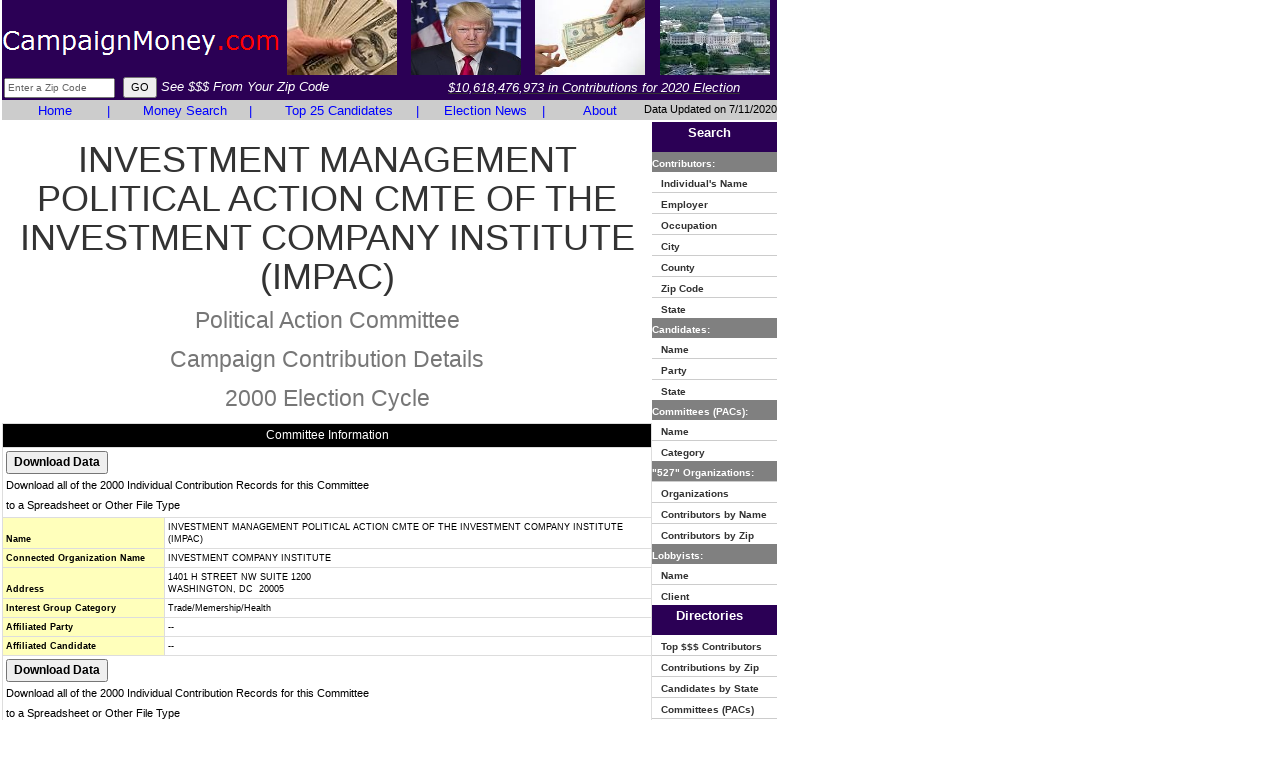

--- FILE ---
content_type: text/html
request_url: https://www.campaignmoney.com/political/committees/investment-management-political-action-cmte-of-the-investment-company-institute-impac.asp?cycle=00
body_size: 30436
content:

<!DOCTYPE html>
<html lang="en">
<head>
<meta charset="utf-8">
<meta http-equiv="X-UA-Compatible" content="IE=edge">
<meta name="viewport" content="width=device-width, initial-scale=1">

		<title>Investment Management Political Action Cmte Of The Investment Company Institute (Impac) 2000 - Money, Politics, Committees, Elections in 2000</title>
	
<meta name="description" content="Investment Management Political Action Cmte Of The Investment Company Institute (Impac) 2000 - Money, Politics, Committees, Elections in 2000, Campaign Finance, Money, American politics, American political campaign contributions, presidential campaign contributions">
<meta name="keywords" content="Investment Management Political Action Cmte Of The Investment Company Institute (Impac) 2000 - Money, Politics, Committees, Elections in 2000, Campaign Finance, Money, American politics, American political campaign contributions, presidential campaign contributions">

<link href="https://www.campaignmoney.com/css/bootstrap.min.css" rel="stylesheet" type="text/css">
<link href="https://www.campaignmoney.com/scheme.css?x=4" rel="stylesheet" type="text/css">
<!--[if lt IE 9]>
	<script src="https://www.campaignmoney.com/js/html5shiv.js"></script>
	<script src="https://www.campaignmoney.com/js/respond.min.js"></script>
<![endif]-->
<script language=javascript src="https://www.campaignmoney.com/scripts/general.js?x=4"> </script>


<!-- This site discusses these topics: campaign finance, politics -->
</head>

<body>
<div class="container-fluid">
<div class="row">
<div class="col-md-12" style="padding:0px 2px !important">
<div class="table-responsive">
<table height="100%" border="0" width="775" cellspacing="0" cellpadding="0" summary="Campaign Finance"> 
	<tr bgcolor="#2B0055">
		<td height="72" width="100%">
			<table cellpadding="1" cellspacing="1" border="0" width="100%" height="80">
			<form name="ZipHeader" action="https://www.campaignmoney.com/searching.asp" method="get">
				<tr>
					<td>
					<table cellpadding="0" cellspacing="0">
					<tr>
					<td align="left" height="68%" valign="middle" style="padding-top:10px;">
                    
					<a href="https://www.campaignmoney.com/"><img style="border:none;" title="CampaignMoney.com" src="https://www.campaignmoney.com/images/campaignmoney-logo.png"/></a>
                    
					</td>
					<td width="100%" align="center">
					<table cellpadding="1" cellspacing="1" border="0" width="100%">
					<tr valign="middle" align="center">
					
					<td><img alt="Republicans" height="75" width="110" src="https://www.campaignmoney.com/images/campaignmoney19.jpg"></td>
					<td><img alt="Donald Trump" height="75" width="110" src="https://www.campaignmoney.com/images/donald-trump1.jpg"></td>
					<td><img alt="Democrats" height="75" width="110" src="https://www.campaignmoney.com/images/campaignmoney2.jpg"></td>
					<td><img alt="Congress" height="75" width="110" src="https://www.campaignmoney.com/images/campaignmoney8.jpg"></td>
					
					</tr>
					</table>
					</td>
					</tr>
					</table>
					</td>
				</tr>
				<tr>
					<td height="25">
					<table height="100%" cellpadding="0" cellspacing="0" border="0" width="100%">
					<tr>
					<td>
					
						<input name="criteria" class="SmallText" maxlength="5" type="text" size="16" onFocus="javascript:if (this.value=='Enter a Zip Code') {this.value='';this.style.color='#000000';}" 
						onKeyUp="javascript:textCounter(this,'5');" onKeyDown="javascript:textCounter(this,'5');" value="Enter a Zip Code" style="color: #666666; margin-left:2px"/>&nbsp;
						<input type="submit" class="MidText" value="GO"/>
						<i style="font-size: 13px;FONT-FAMILY: verdana, ms sans serif, arial;color:#FFFFFF">See $$$ From Your Zip Code</i>
					
					</td>
					<td align="middle">
					
						<a href="https://www.campaignmoney.com/political-contribution-totals.asp"><i style="font-size: 13px;FONT-FAMILY: verdana, ms sans serif, arial;color:#FFFFFF">$10,618,476,973 in Contributions for 2020 Election</i></a>
						
					</td>
					</tr>
					</table>
					</td>
				</tr>
			<input type="hidden" name="type" value="iz"/>
			<input type="hidden" name="cycle" value="20"/>
				</form>
			</table>
		</td>
    </tr>
	<tr bgcolor="#808080" nowrap>
      
			<td width="100%">
			<table cellpadding="0" cellspacing="0" border="0" width="100%">
			<tr bgcolor="#CCCCCC">
			
			<td width="100%">
				<table cellpadding="0" cellspacing="0" width="100%" border="0" summary="Campaign Finance">
					<tr>
						<td valign="middle" align="center" width="18%"><a href="https://www.campaignmoney.com/" class="Sections" style="text-decoration: none;">Home</a></td>
						<td valign="middle" align="center"><font  class="Sections" color="#FFFFFF">|</font></td>
						<td valign="middle" align="center" width="22%"><a href="https://www.campaignmoney.com/advanced.asp" class="Sections" style="text-decoration: none;">Money Search</a></td>
						<td valign="middle" align="center"><font  class="Sections" color="#FFFFFF">|</font></td>
						<td valign="middle" align="center" width="26%"><a href="https://www.campaignmoney.com/#top_candidates" class="Sections" style="text-decoration: none;">Top 25 Candidates</a></td>
						<td valign="middle" align="center"><font  class="Sections" color="#FFFFFF">|</font></td>
						<td valign="middle" align="center" width="19%"><a href="https://www.campaignmoney.com/political-news-articles.asp" class="Sections" style="text-decoration: none;">Election News</a></td>
						<td valign="middle" align="center"><font  class="Sections" color="#FFFFFF">|</font></td>
						<td valign="middle" align="center" width="15%"><a href="https://www.campaignmoney.com/contact.asp" class="Sections" style="text-decoration: none;">About</a></td>
					</tr>
				</table>
			</td>
			<td height="15" align=center>
      		</td>
			<td align="right" valign="middle" nowrap class="MidText">
			Data Updated on 7/11/2020
			</td>
			</tr>
			</table>
			</td>
    </tr>

    <tr>
	<td height="100%" valign="top" width="100%"><table width="100%" cellpadding="0" cellspacing="0"><tr>
	<td width="100%" valign="top">
		<table cellpadding="0" cellspacing="0"width=100% >
						
			
				<tr>
					<td colspan="2" align="center">
					<h1>INVESTMENT MANAGEMENT POLITICAL ACTION CMTE OF THE INVESTMENT COMPANY INSTITUTE (IMPAC)<br>
					<small>Political Action Committee<br>Campaign Contribution Details<br>2000 Election Cycle</small>
					</h1>
					</td>
				</tr>
				<tr> 
				
				<td valign="top" height="100%">
                
<!-- AddThis Button BEGIN -->
<script type="text/javascript">var addthis_config = {data_track_clickback: true}</script>
<script type="text/javascript" src="https://s7.addthis.com/js/250/addthis_widget.js#username=relevantdata9&async=1"></script>
<!-- AddThis Button END -->

                <table class="summary-table">
				<tr><td colspan=2 align=center class="DetailHeader" >Committee Information</td></tr>
                	
                    <tr>
                        <td colspan="2">
                        <input style="font-weight: bold;" class=NormalText type=button onClick="javascript:document.download.submit();" value="Download Data">
                            <span class=MidText><br>Download all of the 2000 Individual Contribution Records for this Committee<br>to a Spreadsheet or Other File Type</span>
                        </td>
                    </tr>
                    
					<tr><td class="DetailField" valign="bottom" width="25%"><b>Name</b></td><td class="DetailValue" valign="bottom">INVESTMENT MANAGEMENT POLITICAL ACTION CMTE OF THE INVESTMENT COMPANY INSTITUTE (IMPAC)</td></tr>
					<tr><td class="DetailField" valign="bottom"><b>Connected Organization Name</b></td><td class="DetailValue" valign="bottom">INVESTMENT COMPANY INSTITUTE</td></tr>
					<tr><td class="DetailField" valign="bottom"><b>Address</b></td><td class="DetailValue" valign="bottom">1401 H STREET NW SUITE 1200<br>WASHINGTON, DC&nbsp;&nbsp;20005</td></tr>
					<tr><td class="DetailField" valign="bottom"><b>Interest Group Category</b></td><td class="DetailValue" valign="bottom">Trade/Memership/Health</td></tr>
					<tr><td class="DetailField" valign="bottom"><b>Affiliated Party</b></td><td class="DetailValue" valign="bottom">--</td></tr>
					<tr><td class="DetailField" valign="bottom"><b>Affiliated Candidate</b></td>
					<td class="DetailValue" valign="bottom">
					--
					</td>
					</tr>
                    
                    <tr>
                        <td colspan="2">
                        <input style="font-weight: bold;" class=NormalText type=button onClick="javascript:document.download.submit();" value="Download Data">
                        <span class=MidText><br>Download all of the 2000 Individual Contribution Records for this Committee<br>to a Spreadsheet or Other File Type</span>
                        </td>
                    </tr>
                    
					</table>
					</td>
					<td valign="top">
					
					</td>
					</tr>

					
						<tr><td colspan="2">
						<h2 class="XLargeText">Financial Details in the 2000 Election Cycle<br><small>INVESTMENT MANAGEMENT POLITICAL ACTION CMTE OF THE INVESTMENT COMPANY INSTITUTE (IMPAC)</small></h2>
						
						Through 12/31/2000
						</span></b>
						<table width="99%" class="cellpadding5">
						<tr class="GridHeader"><td>Category</td><td align="right">$ Dollar Amount</td></tr>
						<tr class="GridEven"><td>Total Receipts</td><td align="right">$624,915</td></tr>
						<tr class="GridOdd"><td>Transfers From Affiliates</td><td align="right">$0</td></tr>
						<tr class="GridEven"><td>Contributions From Individuals</td><td align="right">$485,539</td></tr>
						<tr class="GridOdd"><td>Contributions From Other Political Committees</td><td align="right">$130,500</td></tr>
						<tr class="GridEven"><td>Total Loans Received</td><td align="right">$0</td></tr>
						<tr class="GridOdd"><td>Total Disbursements</td><td align="right">$646,272</td></tr>
						<tr class="GridEven"><td>Transfers To Affiliates</td><td align="right">$0</td></tr>
						<tr class="GridOdd"><td>Refunds To Individuals</td><td align="right">$0</td></tr>
						<tr class="GridEven"><td>Refunds to Committees</td><td align="right">$0</td></tr>
						<tr class="GridOdd"><td>Loan Repayments</td><td align="right">$0</td></tr>
						<tr class="GridEven"><td>Beginning Cash</td><td align="right">$75,788</td></tr>
						<tr class="GridOdd"><td>Ending Cash</td><td align="right">$54,437</td></tr>
						<tr class="GridEven"><td>Debts Owed By</td><td align="right">$0</td></tr>
						<tr class="GridOdd"><td>Nonfederal Transfers Received</td><td align="right">$0</td></tr>
						<tr class="GridEven"><td>Contributions Made To Other Committees</td><td align="right">$634,972</td></tr>
						<tr class="GridOdd"><td>Independent Expenditures Made</td><td align="right">$0</td></tr>
						<tr class="GridEven"><td>Party Coordinated Expenditures Made</td><td align="right">$0</td></tr>
						<tr class="GridOdd"><td>Nonfederal Share of Expenditures</td><td align="right">$0</td></tr>
						</table></td></tr>		
					

					<tr><td colspan="2">
					<h2 class="XLargeText">Top 100 Donations/Contributions in the 2000 Election Cycle<br><small>INVESTMENT MANAGEMENT POLITICAL ACTION CMTE OF THE INVESTMENT COMPANY INSTITUTE (IMPAC)</small></h2>
					<table width="99%" class="cellpadding5">
					<tr class="GridHeader" valign="bottom"><td>Name/<br>Location</td><td>Employer/<br>Occupation</td><td align="right">Contribution<br>$ Amount</td>
					<td>Primary/<br>General</td><td align="center">Date</td></tr>
					
								<tr class="GridOdd" valign="bottom">
							
							<td height=30>
							
								<a href="https://www.campaignmoney.com/political/contributions/lynn-anderson.asp?cycle=00">ANDERSON, LYNN L</a>
							
							<br>TACOMA, WA<br>98402
							</td>
							<td>FRANK RUSSELL INVESTMENT MANAGEMENT</td><td align="right">$5,000</td>
							<td>P</td><td align="center">10/21/1999</td></tr>
							
								<tr class="GridEven" valign="bottom">
							
							<td height=30>
							
								<a href="https://www.campaignmoney.com/political/contributions/daniel-carper.asp?cycle=00">CARPER, DANIEL E</a>
							
							<br>NEW YORK, NY<br>10153
							</td>
							<td>LORD, ABBETT & CO</td><td align="right">$5,000</td>
							<td>P</td><td align="center">05/27/1999</td></tr>
							
								<tr class="GridOdd" valign="bottom">
							
							<td height=30>
							
								<a href="https://www.campaignmoney.com/political/contributions/daniel-carper.asp?cycle=00">CARPER, DANIEL E</a>
							
							<br>JERSEY CITY, NJ<br>07302
							</td>
							<td>LORD ABBETT & CO</td><td align="right">$5,000</td>
							<td>P</td><td align="center">03/30/2000</td></tr>
							
								<tr class="GridEven" valign="bottom">
							
							<td height=30>
							
								<a href="https://www.campaignmoney.com/political/contributions/john-cogan.asp?cycle=00">COGAN, JOHN F</a>
							
							<br>BOSTON, MA<br>02109
							</td>
							<td>THE PIONEER GROUP INC</td><td align="right">$5,000</td>
							<td>P</td><td align="center">09/22/2000</td></tr>
							
								<tr class="GridOdd" valign="bottom">
							
							<td height=30>
							
								<a href="https://www.campaignmoney.com/political/contributions/robert-dow.asp?cycle=00">DOW, ROBERT S</a>
							
							<br>NEW YORK, NY<br>10153
							</td>
							<td>LORD, ABBETT & CO</td><td align="right">$5,000</td>
							<td>P</td><td align="center">05/27/1999</td></tr>
							
								<tr class="GridEven" valign="bottom">
							
							<td height=30>
							
								<a href="https://www.campaignmoney.com/political/contributions/robert-dow.asp?cycle=00">DOW, ROBERT S</a>
							
							<br>JERSEY CITY, NJ<br>07302
							</td>
							<td>LORD ABBETT & CO</td><td align="right">$5,000</td>
							<td>P</td><td align="center">03/30/2000</td></tr>
							
								<tr class="GridOdd" valign="bottom">
							
							<td height=30>
							
								<a href="https://www.campaignmoney.com/political/contributions/thomas-hansberger.asp?cycle=00">HANSBERGER, THOMAS L</a>
							
							<br>FORT LAUDERDALE, FL<br>33301
							</td>
							<td>HANSBERGER GLOBAL INVESTORS INC</td><td align="right">$5,000</td>
							<td>P</td><td align="center">03/20/2000</td></tr>
							
								<tr class="GridEven" valign="bottom">
							
							<td height=30>
							
								<a href="https://www.campaignmoney.com/political/contributions/robert-hechler.asp?cycle=00">HECHLER, ROBERT L</a>
							
							<br>SHAWNEE MISSION, KS<br>66201
							</td>
							<td>WADDELL & REED INC</td><td align="right">$5,000</td>
							<td>P</td><td align="center">05/07/1999</td></tr>
							
								<tr class="GridOdd" valign="bottom">
							
							<td height=30>
							
								<a href="https://www.campaignmoney.com/political/contributions/g-hecht.asp?cycle=00">HECHT, G RANDY</a>
							
							<br>SAN FRANCISCO, CA<br>94111
							</td>
							<td>RS INVESTMENT MANAGEMENT CO LLC</td><td align="right">$5,000</td>
							<td>P</td><td align="center">07/05/2000</td></tr>
							
								<tr class="GridEven" valign="bottom">
							
							<td height=30>
							
								<a href="https://www.campaignmoney.com/political/contributions/charles-johnson.asp?cycle=00">JOHNSON, CHARLES B</a>
							
							<br>SAN MATEO, CA<br>94404
							</td>
							<td>FRANKLIN RESOURCES INC</td><td align="right">$5,000</td>
							<td>P</td><td align="center">06/01/1999</td></tr>
							
								<tr class="GridOdd" valign="bottom">
							
							<td height=30>
							
								<a href="https://www.campaignmoney.com/political/contributions/john-kemp.asp?cycle=00">KEMP, JOHN A</a>
							
							<br>PORTLAND, OR<br>97201
							</td>
							<td>COLUMBIA FUNDS MANAGEMENT COMPANY</td><td align="right">$5,000</td>
							<td>P</td><td align="center">02/14/2000</td></tr>
							
								<tr class="GridEven" valign="bottom">
							
							<td height=30>
							
								<a href="https://www.campaignmoney.com/political/contributions/jeffrey-peek.asp?cycle=00">PEEK, JEFFREY M</a>
							
							<br>NEW YORK, NY<br>10281
							</td>
							<td>MERRILL LYNCH</td><td align="right">$5,000</td>
							<td>P</td><td align="center">12/21/1999</td></tr>
							
								<tr class="GridOdd" valign="bottom">
							
							<td height=30>
							
								<a href="https://www.campaignmoney.com/political/contributions/david-pottruck.asp?cycle=00">POTTRUCK, DAVID S</a>
							
							<br>SAN FRANCISCO, CA<br>94194
							</td>
							<td>CHARLES SCHWAB & CO INC</td><td align="right">$5,000</td>
							<td>P</td><td align="center">06/10/1999</td></tr>
							
								<tr class="GridEven" valign="bottom">
							
							<td height=30>
							
								<a href="https://www.campaignmoney.com/political/contributions/charles-schwab.asp?cycle=00">SCHWAB, CHARLES R</a>
							
							<br>SAN FRANCISCO, CA<br>94104
							</td>
							<td>CHARLES SCHWAB & CO INC</td><td align="right">$5,000</td>
							<td>P</td><td align="center">06/10/1999</td></tr>
							
								<tr class="GridOdd" valign="bottom">
							
							<td height=30>
							
								<a href="https://www.campaignmoney.com/political/contributions/stephen-timbers.asp?cycle=00">TIMBERS, STEPHEN B</a>
							
							<br>CHICAGO, IL<br>60675
							</td>
							<td>NORTHERN TRUST GLOBAL INVESTMENTS</td><td align="right">$5,000</td>
							<td>P</td><td align="center">06/10/1999</td></tr>
							
								<tr class="GridEven" valign="bottom">
							
							<td height=30>
							
								<a href="https://www.campaignmoney.com/political/contributions/stephen-timbers.asp?cycle=00">TIMBERS, STEPHEN B</a>
							
							<br>CHICAGO, IL<br>60675
							</td>
							<td>NORTHERN TRUST GLOBAL INVESTMENTS</td><td align="right">$5,000</td>
							<td>P</td><td align="center">05/09/2000</td></tr>
							
								<tr class="GridOdd" valign="bottom">
							
							<td height=30>
							
								<a href="https://www.campaignmoney.com/political/contributions/peter-voss.asp?cycle=00">VOSS, PETER S</a>
							
							<br>BOSTON, MA<br>02116
							</td>
							<td>NVEST COMPANIES LP</td><td align="right">$5,000</td>
							<td>P</td><td align="center">10/24/2000</td></tr>
							
								<tr class="GridEven" valign="bottom">
							
							<td height=30>
							
								<a href="https://www.campaignmoney.com/political/contributions/john-walsh.asp?cycle=00">WALSH, JOHN J</a>
							
							<br>NEW YORK, NY<br>10153
							</td>
							<td>LORD, ABBETT & CO</td><td align="right">$5,000</td>
							<td>P</td><td align="center">05/27/1999</td></tr>
							
								<tr class="GridOdd" valign="bottom">
							
							<td height=30>
							
								<a href="https://www.campaignmoney.com/political/contributions/john-walsh.asp?cycle=00">WALSH, JOHN J</a>
							
							<br>JERSEY CITY, NJ<br>07302
							</td>
							<td>LORD ABBETT & CO</td><td align="right">$5,000</td>
							<td>P</td><td align="center">03/30/2000</td></tr>
							
								<tr class="GridEven" valign="bottom">
							
							<td height=30>
							
								<a href="https://www.campaignmoney.com/political/contributions/john-widmer.asp?cycle=00">WIDMER, JOHN W</a>
							
							<br>MILWAUKEE, WI<br>53201
							</td>
							<td>STRONG CAPITAL MANAGEMENT INC</td><td align="right">$5,000</td>
							<td>P</td><td align="center">07/19/1999</td></tr>
							
								<tr class="GridOdd" valign="bottom">
							
							<td height=30>
							
								<a href="https://www.campaignmoney.com/political/contributions/brian-zino.asp?cycle=00">ZINO, BRIAN T</a>
							
							<br>NEW YORK, NY<br>10017
							</td>
							<td>J & W SELIGMAN & CO INCORPORATED</td><td align="right">$5,000</td>
							<td>P</td><td align="center">05/06/1999</td></tr>
							
								<tr class="GridEven" valign="bottom">
							
							<td height=30>
							
								<a href="https://www.campaignmoney.com/political/contributions/rupert-johnson.asp?cycle=00">JOHNSON, RUPERT H</a>
							
							<br>SAN MATEO, CA<br>94404
							</td>
							<td>FRANKLIN RESOURCES INC</td><td align="right">$4,000</td>
							<td>P</td><td align="center">07/17/2000</td></tr>
							
								<tr class="GridOdd" valign="bottom">
							
							<td height=30>
							
								<a href="https://www.campaignmoney.com/political/contributions/rupert-johnson.asp?cycle=00">JOHNSON, RUPERT H</a>
							
							<br>SAN MATEO, CA<br>94404
							</td>
							<td>FRANKLIN RESOURCES INC</td><td align="right">$4,000</td>
							<td>P</td><td align="center">05/27/1999</td></tr>
							
								<tr class="GridEven" valign="bottom">
							
							<td height=30>
							
								<a href="https://www.campaignmoney.com/political/contributions/m-testa.asp?cycle=00">TESTA, M DAVID</a>
							
							<br>BALTIMORE, MD<br>21202
							</td>
							<td>T ROWE PRICE ASSOCIATES INC</td><td align="right">$4,000</td>
							<td>P</td><td align="center">09/22/2000</td></tr>
							
								<tr class="GridOdd" valign="bottom">
							
							<td height=30>
							
								<a href="https://www.campaignmoney.com/political/contributions/john-kemp.asp?cycle=00">KEMP, JOHN A</a>
							
							<br>PORTLAND, OR<br>97201
							</td>
							<td>COLUMBIA FUNDS MANAGEMENT COMPANY</td><td align="right">$3,000</td>
							<td>P</td><td align="center">10/21/1999</td></tr>
							
								<tr class="GridEven" valign="bottom">
							
							<td height=30>
							
								<a href="https://www.campaignmoney.com/political/contributions/john-mcgonigle.asp?cycle=00">MCGONIGLE, JOHN P</a>
							
							<br>SAN FRANCISCO, CA<br>94104
							</td>
							<td>CHARLES SCHWAB & CO INC</td><td align="right">$3,000</td>
							<td>P</td><td align="center">10/30/2000</td></tr>
							
								<tr class="GridOdd" valign="bottom">
							
							<td height=30>
							
								<a href="https://www.campaignmoney.com/political/contributions/william-benz.asp?cycle=00">BENZ, WILLIAM R</a>
							
							<br>NEWPORT BEACH, CA<br>92660
							</td>
							<td>PIMCO ADVISORS LP</td><td align="right">$2,500</td>
							<td>P</td><td align="center">06/10/1999</td></tr>
							
								<tr class="GridEven" valign="bottom">
							
							<td height=30>
							
								<a href="https://www.campaignmoney.com/political/contributions/r-burns.asp?cycle=00">BURNS, R WESLEY</a>
							
							<br>NEWPORT BEACH, CA<br>92660
							</td>
							<td>PACIFIC INVESTMENT MANAGEMENT COMPA</td><td align="right">$2,500</td>
							<td>P</td><td align="center">05/07/1999</td></tr>
							
								<tr class="GridOdd" valign="bottom">
							
							<td height=30>
							
								<a href="https://www.campaignmoney.com/political/contributions/chris-dialynas.asp?cycle=00">DIALYNAS, CHRIS P</a>
							
							<br>NEWPORT BEACH, CA<br>92660
							</td>
							<td>PIMCO ADVISORS LP</td><td align="right">$2,500</td>
							<td>P</td><td align="center">05/07/1999</td></tr>
							
								<tr class="GridEven" valign="bottom">
							
							<td height=30>
							
								<a href="https://www.campaignmoney.com/political/contributions/william-gross.asp?cycle=00">GROSS, WILLIAM H</a>
							
							<br>NEWPORT BEACH, CA<br>92660
							</td>
							<td>PIMCO ADVISORS LP</td><td align="right">$2,500</td>
							<td>P</td><td align="center">05/07/1999</td></tr>
							
								<tr class="GridOdd" valign="bottom">
							
							<td height=30>
							
								<a href="https://www.campaignmoney.com/political/contributions/john-hague.asp?cycle=00">HAGUE, JOHN</a>
							
							<br>NEWPORT BEACH, CA<br>92660
							</td>
							<td>PACIFIC INVESTMENT MANAGEMENT COMPA</td><td align="right">$2,500</td>
							<td>P</td><td align="center">10/05/1999</td></tr>
							
								<tr class="GridEven" valign="bottom">
							
							<td height=30>
							
								<a href="https://www.campaignmoney.com/political/contributions/brent-harris.asp?cycle=00">HARRIS, BRENT R</a>
							
							<br>NEWPORT BEACH, CA<br>92660
							</td>
							<td>PIMCO FUNDS</td><td align="right">$2,500</td>
							<td>P</td><td align="center">05/07/1999</td></tr>
							
								<tr class="GridOdd" valign="bottom">
							
							<td height=30>
							
								<a href="https://www.campaignmoney.com/political/contributions/john-mcgonigle.asp?cycle=00">MCGONIGLE, JOHN</a>
							
							<br>SAN FRANCISCO, CA<br>94104
							</td>
							<td>CHARLES SCHWAB & CO INC</td><td align="right">$2,500</td>
							<td>P</td><td align="center">06/10/1999</td></tr>
							
								<tr class="GridEven" valign="bottom">
							
							<td height=30>
							
								<a href="https://www.campaignmoney.com/political/contributions/james-muzzy.asp?cycle=00">MUZZY, JAMES</a>
							
							<br>NEWPORT BEACH, CA<br>92660
							</td>
							<td>PACIFIC INVESTMENT MANAGEMENT COMPA</td><td align="right">$2,500</td>
							<td>P</td><td align="center">05/07/1999</td></tr>
							
								<tr class="GridOdd" valign="bottom">
							
							<td height=30>
							
								<a href="https://www.campaignmoney.com/political/contributions/william-podlich.asp?cycle=00">PODLICH, WILLIAM</a>
							
							<br>NEWPORT BEACH, CA<br>92660
							</td>
							<td>PACIFIC INVESTMENT MANAGEMENT CO</td><td align="right">$2,500</td>
							<td>P</td><td align="center">06/10/1999</td></tr>
							
								<tr class="GridEven" valign="bottom">
							
							<td height=30>
							
								<a href="https://www.campaignmoney.com/political/contributions/william-powers.asp?cycle=00">POWERS, WILLIAM</a>
							
							<br>NEWPORT BEACH, CA<br>92660
							</td>
							<td>PACIFIC INVESTMENT MANAGEMENT CO</td><td align="right">$2,500</td>
							<td>P</td><td align="center">06/10/1999</td></tr>
							
								<tr class="GridOdd" valign="bottom">
							
							<td height=30>
							
								<a href="https://www.campaignmoney.com/political/contributions/steven-scheid.asp?cycle=00">SCHEID, STEVEN L</a>
							
							<br>SAN FRANCISCO, CA<br>94104
							</td>
							<td>SCHWAB FUNDS</td><td align="right">$2,500</td>
							<td>P</td><td align="center">06/10/1999</td></tr>
							
								<tr class="GridEven" valign="bottom">
							
							<td height=30>
							
								<a href="https://www.campaignmoney.com/political/contributions/lee-thomas.asp?cycle=00">THOMAS, LEE R</a>
							
							<br>NEWPORT BEACH, CA<br>92660
							</td>
							<td>PIMCO ADVISORS LP</td><td align="right">$2,500</td>
							<td>P</td><td align="center">05/07/1999</td></tr>
							
								<tr class="GridOdd" valign="bottom">
							
							<td height=30>
							
								<a href="https://www.campaignmoney.com/political/contributions/william-thompson.asp?cycle=00">THOMPSON, WILLIAM S</a>
							
							<br>NEWPORT BEACH, CA<br>92660
							</td>
							<td>PIMCO ADVISORS LP</td><td align="right">$2,500</td>
							<td>P</td><td align="center">05/07/1999</td></tr>
							
								<tr class="GridEven" valign="bottom">
							
							<td height=30>
							
								<a href="https://www.campaignmoney.com/political/contributions/david-tripple.asp?cycle=00">TRIPPLE, DAVID D</a>
							
							<br>BOSTON, MA<br>02109
							</td>
							<td>PIONEERING MANAGEMENT CORPORATION</td><td align="right">$2,500</td>
							<td>P</td><td align="center">11/28/2000</td></tr>
							
								<tr class="GridOdd" valign="bottom">
							
							<td height=30>
							
								<a href="https://www.campaignmoney.com/political/contributions/sally-williamson.asp?cycle=00">WILLIAMSON, SALLY L</a>
							
							<br>DENVER, CO<br>80237
							</td>
							<td>HOMEMAKER</td><td align="right">$2,100</td>
							<td>P</td><td align="center">01/05/1999</td></tr>
							
								<tr class="GridEven" valign="bottom">
							
							<td height=30>
							
								<a href="https://www.campaignmoney.com/political/contributions/john-biggs.asp?cycle=00">BIGGS, JOHN H</a>
							
							<br>NEW YORK, NY<br>10017
							</td>
							<td>TIAA-CREF INVESTMENT MANAGEMENT LLC</td><td align="right">$2,000</td>
							<td>P</td><td align="center">05/25/2000</td></tr>
							
								<tr class="GridOdd" valign="bottom">
							
							<td height=30>
							
								<a href="https://www.campaignmoney.com/political/contributions/edward-boudreau.asp?cycle=00">BOUDREAU, EDWARD J</a>
							
							<br>BOSTON, MA<br>02199
							</td>
							<td>JOHN HANCOCK FUNDS INC</td><td align="right">$2,000</td>
							<td>P</td><td align="center">01/19/1999</td></tr>
							
								<tr class="GridEven" valign="bottom">
							
							<td height=30>
							
								<a href="https://www.campaignmoney.com/political/contributions/john-carifa.asp?cycle=00">CARIFA, JOHN D</a>
							
							<br>NEW YORK, NY<br>10105
							</td>
							<td>ALLIANCE CAPITAL MANAGEMENT LP</td><td align="right">$2,000</td>
							<td>P</td><td align="center">12/21/2000</td></tr>
							
								<tr class="GridOdd" valign="bottom">
							
							<td height=30>
							
								<a href="https://www.campaignmoney.com/political/contributions/john-carifa.asp?cycle=00">CARIFA, JOHN D</a>
							
							<br>NEW YORK, NY<br>10105
							</td>
							<td>ALLIANCE CAPITAL MANAGEMENT L P</td><td align="right">$2,000</td>
							<td>P</td><td align="center">01/04/2000</td></tr>
							
								<tr class="GridEven" valign="bottom">
							
							<td height=30>
							
								<a href="https://www.campaignmoney.com/political/contributions/chris-dialynas.asp?cycle=00">DIALYNAS, CHRIS P</a>
							
							<br>NEWPORT BEACH, CA<br>92660
							</td>
							<td>PIMCO ADVISORS L P</td><td align="right">$2,000</td>
							<td>P</td><td align="center">05/03/2000</td></tr>
							
								<tr class="GridOdd" valign="bottom">
							
							<td height=30>
							
								<a href="https://www.campaignmoney.com/political/contributions/robert-hechler.asp?cycle=00">HECHLER, ROBERT L</a>
							
							<br>SHAWNEE MISSION, KS<br>66201
							</td>
							<td>WADDELL & REED INC</td><td align="right">$2,000</td>
							<td>P</td><td align="center">10/16/2000</td></tr>
							
								<tr class="GridEven" valign="bottom">
							
							<td height=30>
							
								<a href="https://www.campaignmoney.com/political/contributions/j-inskeep.asp?cycle=00">INSKEEP, J JERRY</a>
							
							<br>PORTLAND, OR<br>97207
							</td>
							<td>COLUMBIA FUNDS MANAGEMENT COMPANY</td><td align="right">$2,000</td>
							<td>P</td><td align="center">05/25/2000</td></tr>
							
								<tr class="GridOdd" valign="bottom">
							
							<td height=30>
							
								<a href="https://www.campaignmoney.com/political/contributions/charles-johnson.asp?cycle=00">JOHNSON, CHARLES B</a>
							
							<br>SAN MATEO, CA<br>94404
							</td>
							<td>FRANKLIN RESOURCES INC</td><td align="right">$2,000</td>
							<td>P</td><td align="center">07/26/2000</td></tr>
							
								<tr class="GridEven" valign="bottom">
							
							<td height=30>
							
								<a href="https://www.campaignmoney.com/political/contributions/john-mccormack.asp?cycle=00">MCCORMACK, JOHN J</a>
							
							<br>NEW YORK, NY<br>10017
							</td>
							<td>TIAA-CREF</td><td align="right">$2,000</td>
							<td>P</td><td align="center">05/25/2000</td></tr>
							
								<tr class="GridOdd" valign="bottom">
							
							<td height=30>
							
								<a href="https://www.campaignmoney.com/political/contributions/john-mccormack.asp?cycle=00">MCCORMACK, JOHN J</a>
							
							<br>NEW YORK, NY<br>10017
							</td>
							<td>TIAA-CREF</td><td align="right">$2,000</td>
							<td>P</td><td align="center">01/22/2000</td></tr>
							
								<tr class="GridEven" valign="bottom">
							
							<td height=30>
							
								<a href="https://www.campaignmoney.com/political/contributions/william-papesh.asp?cycle=00">PAPESH, WILLIAM G</a>
							
							<br>SEATTLE, WA<br>98101
							</td>
							<td>WM ADVISORS INC</td><td align="right">$2,000</td>
							<td>P</td><td align="center">03/24/1999</td></tr>
							
								<tr class="GridOdd" valign="bottom">
							
							<td height=30>
							
								<a href="https://www.campaignmoney.com/political/contributions/eric-reckard.asp?cycle=00">RECKARD, ERIC W</a>
							
							<br>BOSTON, MA<br>02109
							</td>
							<td>THE PIONEER GROUP INC</td><td align="right">$2,000</td>
							<td>P</td><td align="center">10/11/2000</td></tr>
							
								<tr class="GridEven" valign="bottom">
							
							<td height=30>
							
								<a href="https://www.campaignmoney.com/political/contributions/ernie-schmider.asp?cycle=00">SCHMIDER, ERNIE L</a>
							
							<br>NEWPORT BEACH, CA<br>92660
							</td>
							<td>PACIFIC INVESTMENT MANAGEMENT COMPA</td><td align="right">$2,000</td>
							<td>P</td><td align="center">05/03/2000</td></tr>
							
								<tr class="GridOdd" valign="bottom">
							
							<td height=30>
							
								<a href="https://www.campaignmoney.com/political/contributions/william-benz.asp?cycle=00">BENZ, WILLIAM R</a>
							
							<br>NEWPORT BEACH, CA<br>92660
							</td>
							<td>PIMCO ADVISORS L P</td><td align="right">$1,500</td>
							<td>P</td><td align="center">05/04/2000</td></tr>
							
								<tr class="GridEven" valign="bottom">
							
							<td height=30>
							
								<a href="https://www.campaignmoney.com/political/contributions/r-burns.asp?cycle=00">BURNS, R WESLEY</a>
							
							<br>NEWPORT BEACH, CA<br>92660
							</td>
							<td>PACIFIC INVESTMENT MANAGEMENT COMPA</td><td align="right">$1,500</td>
							<td>P</td><td align="center">05/04/2000</td></tr>
							
								<tr class="GridOdd" valign="bottom">
							
							<td height=30>
							
								<a href="https://www.campaignmoney.com/political/contributions/mohamed-el-erian.asp?cycle=00">EL-ERIAN, MOHAMED A</a>
							
							<br>NEWPORT BEACH, CA<br>92660
							</td>
							<td>PACIFIC INVESTMENT MANAGEMENT COMPA</td><td align="right">$1,500</td>
							<td>P</td><td align="center">05/04/2000</td></tr>
							
								<tr class="GridEven" valign="bottom">
							
							<td height=30>
							
								<a href="https://www.campaignmoney.com/political/contributions/william-gross.asp?cycle=00">GROSS, WILLIAM H</a>
							
							<br>NEWPORT BEACH, CA<br>92660
							</td>
							<td>PIMCO ADVISORS L P</td><td align="right">$1,500</td>
							<td>P</td><td align="center">05/04/2000</td></tr>
							
								<tr class="GridOdd" valign="bottom">
							
							<td height=30>
							
								<a href="https://www.campaignmoney.com/political/contributions/pasi-hamalainen.asp?cycle=00">HAMALAINEN, PASI M</a>
							
							<br>NEWPORT BEACH, CA<br>92660
							</td>
							<td>PACIFIC INVESTMENT MANAGEMENT COMPA</td><td align="right">$1,500</td>
							<td>P</td><td align="center">05/04/2000</td></tr>
							
								<tr class="GridEven" valign="bottom">
							
							<td height=30>
							
								<a href="https://www.campaignmoney.com/political/contributions/brent-harris.asp?cycle=00">HARRIS, BRENT R</a>
							
							<br>NEWPORT BEACH, CA<br>92660
							</td>
							<td>PIMCO FUNDS</td><td align="right">$1,500</td>
							<td>P</td><td align="center">05/04/2000</td></tr>
							
								<tr class="GridOdd" valign="bottom">
							
							<td height=30>
							
								<a href="https://www.campaignmoney.com/political/contributions/brent-holden.asp?cycle=00">HOLDEN, BRENT L</a>
							
							<br>NEWPORT BEACH, CA<br>92660
							</td>
							<td>PACIFIC INVESTMENT MANAGEMENT COMPA</td><td align="right">$1,500</td>
							<td>P</td><td align="center">05/04/2000</td></tr>
							
								<tr class="GridEven" valign="bottom">
							
							<td height=30>
							
								<a href="https://www.campaignmoney.com/political/contributions/stephen-kasnet.asp?cycle=00">KASNET, STEPHEN G</a>
							
							<br>BOSTON, MA<br>02109
							</td>
							<td>PIONEER GROUP INC</td><td align="right">$1,500</td>
							<td>P</td><td align="center">11/29/1999</td></tr>
							
								<tr class="GridOdd" valign="bottom">
							
							<td height=30>
							
								<a href="https://www.campaignmoney.com/political/contributions/john-laporte.asp?cycle=00">LAPORTE, JOHN H</a>
							
							<br>BALTIMORE, MD<br>21202
							</td>
							<td>T ROWE PRICE ASSOCIATES INC</td><td align="right">$1,500</td>
							<td>P</td><td align="center">05/06/1999</td></tr>
							
								<tr class="GridEven" valign="bottom">
							
							<td height=30>
							
								<a href="https://www.campaignmoney.com/political/contributions/john-laporte.asp?cycle=00">LAPORTE, JOHN H</a>
							
							<br>BALTIMORE, MD<br>21202
							</td>
							<td>T ROWE PRICE ASSOCIATES INC</td><td align="right">$1,500</td>
							<td>P</td><td align="center">01/18/2000</td></tr>
							
								<tr class="GridOdd" valign="bottom">
							
							<td height=30>
							
								<a href="https://www.campaignmoney.com/political/contributions/thomas-lemke.asp?cycle=00">LEMKE, THOMAS P</a>
							
							<br>MILWAUKEE, WI<br>53201
							</td>
							<td>STRONG CAPITAL MANAGEMENT INC</td><td align="right">$1,500</td>
							<td>P</td><td align="center">07/14/1999</td></tr>
							
								<tr class="GridEven" valign="bottom">
							
							<td height=30>
							
								<a href="https://www.campaignmoney.com/political/contributions/john-loftus.asp?cycle=00">LOFTUS, JOHN S</a>
							
							<br>NEWPORT BEACH, CA<br>92660
							</td>
							<td>PACIFIC INVESTMENT MANAGEMENT COMPA</td><td align="right">$1,500</td>
							<td>P</td><td align="center">05/04/2000</td></tr>
							
								<tr class="GridOdd" valign="bottom">
							
							<td height=30>
							
								<a href="https://www.campaignmoney.com/political/contributions/james-muzzy.asp?cycle=00">MUZZY, JAMES</a>
							
							<br>NEWPORT BEACH, CA<br>92660
							</td>
							<td>PACIFIC INVESTMENT MANAGEMENT COMPA</td><td align="right">$1,500</td>
							<td>P</td><td align="center">05/04/2000</td></tr>
							
								<tr class="GridEven" valign="bottom">
							
							<td height=30>
							
								<a href="https://www.campaignmoney.com/political/contributions/william-powers.asp?cycle=00">POWERS, WILLIAM</a>
							
							<br>NEWPORT BEACH, CA<br>92660
							</td>
							<td>PACIFIC INVESTMENT MANAGEMENT COMPA</td><td align="right">$1,500</td>
							<td>P</td><td align="center">05/04/2000</td></tr>
							
								<tr class="GridOdd" valign="bottom">
							
							<td height=30>
							
								<a href="https://www.campaignmoney.com/political/contributions/eric-reckard.asp?cycle=00">RECKARD, ERIC W</a>
							
							<br>BOSTON, MA<br>02109
							</td>
							<td>PIONEER GROUP INC</td><td align="right">$1,500</td>
							<td>P</td><td align="center">10/14/1999</td></tr>
							
								<tr class="GridEven" valign="bottom">
							
							<td height=30>
							
								<a href="javascript:CenterPopup('http://docquery.fec.gov/cgi-bin/fecimg/?99034521485','700','800')" class="SmallText">REYNOLDS, WILLIAMS T</a>
							
							<br>BALTIMORE, MD<br>21202
							</td>
							<td>T ROWE PRICE ASSOCIATES INC</td><td align="right">$1,500</td>
							<td>P</td><td align="center">05/06/1999</td></tr>
							
								<tr class="GridOdd" valign="bottom">
							
							<td height=30>
							
								<a href="https://www.campaignmoney.com/political/contributions/lee-thomas.asp?cycle=00">THOMAS, LEE R</a>
							
							<br>NEWPORT BEACH, CA<br>92660
							</td>
							<td>PIMCO ADVISORS L P</td><td align="right">$1,500</td>
							<td>P</td><td align="center">05/04/2000</td></tr>
							
								<tr class="GridEven" valign="bottom">
							
							<td height=30>
							
								<a href="https://www.campaignmoney.com/political/contributions/william-thompson.asp?cycle=00">THOMPSON, WILLIAM S</a>
							
							<br>NEWPORT BEACH, CA<br>92660
							</td>
							<td>PIMCO ADVISORS L P</td><td align="right">$1,500</td>
							<td>P</td><td align="center">05/04/2000</td></tr>
							
								<tr class="GridOdd" valign="bottom">
							
							<td height=30>
							
								<a href="https://www.campaignmoney.com/political/contributions/david-tripple.asp?cycle=00">TRIPPLE, DAVID D</a>
							
							<br>BOSTON, MA<br>02109
							</td>
							<td>PIONEERING MANAGEMENT CORPORATION</td><td align="right">$1,500</td>
							<td>P</td><td align="center">10/28/1999</td></tr>
							
								<tr class="GridEven" valign="bottom">
							
							<td height=30>
							
								<a href="https://www.campaignmoney.com/political/contributions/john-winthrop.asp?cycle=00">WINTHROP, JOHN</a>
							
							<br>CHARLESTON, SC<br>29401
							</td>
							<td>JOHN WINTHROP & CO</td><td align="right">$1,499</td>
							<td>P</td><td align="center">11/10/1999</td></tr>
							
								<tr class="GridOdd" valign="bottom">
							
							<td height=30>
							
								<a href="javascript:CenterPopup('http://docquery.fec.gov/cgi-bin/fecimg/?20035054281','700','800')" class="SmallText">MALECKA, ALICJA K</a>
							
							<br>BOSTON, MA<br>02109
							</td>
							<td>PIONEER GROUP INC</td><td align="right">$1,200</td>
							<td>P</td><td align="center">12/16/1999</td></tr>
							
								<tr class="GridEven" valign="bottom">
							
							<td height=30>
							
								<a href="https://www.campaignmoney.com/political/contributions/stephen-allen.asp?cycle=00">ALLEN, STEPHEN I</a>
							
							<br>NEW YORK, NY<br>10153
							</td>
							<td>LORD, ABBETT & CO</td><td align="right">$1,000</td>
							<td>P</td><td align="center">05/27/1999</td></tr>
							
								<tr class="GridOdd" valign="bottom">
							
							<td height=30>
							
								<a href="https://www.campaignmoney.com/political/contributions/stephen-allen.asp?cycle=00">ALLEN, STEPHEN I</a>
							
							<br>JERSEY CITY, NJ<br>07302
							</td>
							<td>LORD ABBETT & CO</td><td align="right">$1,000</td>
							<td>P</td><td align="center">03/30/2000</td></tr>
							
								<tr class="GridEven" valign="bottom">
							
							<td height=30>
							
								<a href="javascript:CenterPopup('http://docquery.fec.gov/cgi-bin/fecimg/?20036554706','700','800')" class="SmallText">BATEJAN, GEORGE S</a>
							
							<br>NEW YORK, NY<br>10048
							</td>
							<td>OPPENHEIMERFUNDS INC</td><td align="right">$1,000</td>
							<td>P</td><td align="center">11/03/2000</td></tr>
							
								<tr class="GridOdd" valign="bottom">
							
							<td height=30>
							
								<a href="https://www.campaignmoney.com/political/contributions/edward-bernard.asp?cycle=00">BERNARD, EDWARD C</a>
							
							<br>BALTIMORE, MD<br>21202
							</td>
							<td>T ROWE PRICE ASSOCIATES INC</td><td align="right">$1,000</td>
							<td>P</td><td align="center">01/18/2000</td></tr>
							
								<tr class="GridEven" valign="bottom">
							
							<td height=30>
							
								<a href="https://www.campaignmoney.com/political/contributions/john-biggs.asp?cycle=00">BIGGS, JOHN H</a>
							
							<br>NEW YORK, NY<br>10017
							</td>
							<td>TIAA-CREF INVESTMENT MANAGEMENT LLC</td><td align="right">$1,000</td>
							<td>P</td><td align="center">05/14/1999</td></tr>
							
								<tr class="GridOdd" valign="bottom">
							
							<td height=30>
							
								<a href="https://www.campaignmoney.com/political/contributions/john-biggs.asp?cycle=00">BIGGS, JOHN H</a>
							
							<br>NEW YORK, NY<br>10017
							</td>
							<td>TIAA-CREF INVESTMENT MANAGEMENT LLC</td><td align="right">$1,000</td>
							<td>P</td><td align="center">01/22/2000</td></tr>
							
								<tr class="GridEven" valign="bottom">
							
							<td height=30>
							
								<a href="https://www.campaignmoney.com/political/contributions/eliot-black.asp?cycle=00">BLACK, ELIOT</a>
							
							<br>NEW YORK, NY<br>10017
							</td>
							<td>WARBURG PINCUS ASSET MANAGEMENT INC</td><td align="right">$1,000</td>
							<td>P</td><td align="center">04/19/1999</td></tr>
							
								<tr class="GridOdd" valign="bottom">
							
							<td height=30>
							
								<a href="javascript:CenterPopup('http://docquery.fec.gov/cgi-bin/fecimg/?99034773574','700','800')" class="SmallText">BOURBULAS, MARY-KAY</a>
							
							<br>MILWAUKEE, WI<br>53201
							</td>
							<td>STRONG CAPITAL MANAGEMENT INC</td><td align="right">$1,000</td>
							<td>P</td><td align="center">07/14/1999</td></tr>
							
								<tr class="GridEven" valign="bottom">
							
							<td height=30>
							
								<a href="https://www.campaignmoney.com/political/contributions/david-braaten.asp?cycle=00">BRAATEN, DAVID A</a>
							
							<br>MILWAUKEE, WI<br>53201
							</td>
							<td>STRONG CAPITAL MANAGEMENT INC</td><td align="right">$1,000</td>
							<td>P</td><td align="center">07/14/1999</td></tr>
							
								<tr class="GridOdd" valign="bottom">
							
							<td height=30>
							
								<a href="https://www.campaignmoney.com/political/contributions/bruce-calvert.asp?cycle=00">CALVERT, BRUCE</a>
							
							<br>NEW YORK, NY<br>10105
							</td>
							<td>ALLIANCE CAPITAL MANAGEMENT LP</td><td align="right">$1,000</td>
							<td>P</td><td align="center">12/21/2000</td></tr>
							
								<tr class="GridEven" valign="bottom">
							
							<td height=30>
							
								<a href="https://www.campaignmoney.com/political/contributions/bruce-calvert.asp?cycle=00">CALVERT, BRUCE</a>
							
							<br>NEW YORK, NY<br>10105
							</td>
							<td>ALLIANCE CAPITAL MANAGEMENT L P</td><td align="right">$1,000</td>
							<td>P</td><td align="center">01/04/2000</td></tr>
							
								<tr class="GridOdd" valign="bottom">
							
							<td height=30>
							
								<a href="https://www.campaignmoney.com/political/contributions/richard-cantor.asp?cycle=00">CANTOR, RICHARD A</a>
							
							<br>NEW YORK, NY<br>10158
							</td>
							<td>NEUBERGER BERMAN MANAGEMENT INC</td><td align="right">$1,000</td>
							<td>P</td><td align="center">05/06/1999</td></tr>
							
								<tr class="GridEven" valign="bottom">
							
							<td height=30>
							
								<a href="https://www.campaignmoney.com/political/contributions/john-cogan.asp?cycle=00">COGAN, JOHN F</a>
							
							<br>BOSTON, MA<br>02109
							</td>
							<td>PIONEER GROUP INC</td><td align="right">$1,000</td>
							<td>P</td><td align="center">12/20/1999</td></tr>
							
								<tr class="GridOdd" valign="bottom">
							
							<td height=30>
							
								<a href="https://www.campaignmoney.com/political/contributions/gordon-crawford.asp?cycle=00">CRAWFORD, GORDON</a>
							
							<br>LOS ANGELES, CA<br>90071
							</td>
							<td>CAPITAL RESEARCH & MANAGEMENT CO</td><td align="right">$1,000</td>
							<td>P</td><td align="center">06/10/1999</td></tr>
							
								<tr class="GridEven" valign="bottom">
							
							<td height=30>
							
								<a href="https://www.campaignmoney.com/political/contributions/gordon-crawford.asp?cycle=00">CRAWFORD, GORDON</a>
							
							<br>LOS ANGELES, CA<br>90071
							</td>
							<td>CAPITAL RESEARCH AND MANAGEMENT CO</td><td align="right">$1,000</td>
							<td>P</td><td align="center">04/25/2000</td></tr>
							
								<tr class="GridOdd" valign="bottom">
							
							<td height=30>
							
								<a href="https://www.campaignmoney.com/political/contributions/o-darling.asp?cycle=00">DARLING, O LEONARD</a>
							
							<br>NEW YORK, NY<br>10048
							</td>
							<td>OPPENHEIMERFUNDS/MASSMUTUAL</td><td align="right">$1,000</td>
							<td>P</td><td align="center">09/28/1999</td></tr>
							
								<tr class="GridEven" valign="bottom">
							
							<td height=30>
							
								<a href="https://www.campaignmoney.com/political/contributions/elizabeth-dater.asp?cycle=00">DATER, ELIZABETH B</a>
							
							<br>NEW YORK, NY<br>10017
							</td>
							<td>WARBURG PINCUS ASSET MANAGEMENT INC</td><td align="right">$1,000</td>
							<td>P</td><td align="center">03/24/1999</td></tr>
							
								<tr class="GridOdd" valign="bottom">
							
							<td height=30>
							
								<a href="https://www.campaignmoney.com/political/contributions/boh-dickey.asp?cycle=00">DICKEY, BOH</a>
							
							<br>SEATTLE, WA<br>98185
							</td>
							<td>SAFECO CORPORATION</td><td align="right">$1,000</td>
							<td>P</td><td align="center">11/03/1999</td></tr>
							
								<tr class="GridEven" valign="bottom">
							
							<td height=30>
							
								<a href="https://www.campaignmoney.com/political/contributions/andrew-donohue.asp?cycle=00">DONOHUE, ANDREW J</a>
							
							<br>NEW YORK, NY<br>10048
							</td>
							<td>OPPENHEIMERFUNDS INC</td><td align="right">$1,000</td>
							<td>P</td><td align="center">11/29/1999</td></tr>
							
								<tr class="GridOdd" valign="bottom">
							
							<td height=30>
							
								<a href="https://www.campaignmoney.com/political/contributions/andrew-donohue.asp?cycle=00">DONOHUE, ANDREW J</a>
							
							<br>NEW YORK, NY<br>10048
							</td>
							<td>OPPENHEIMERFUNDS INC</td><td align="right">$1,000</td>
							<td>P</td><td align="center">10/05/2000</td></tr>
							
								<tr class="GridEven" valign="bottom">
							
							<td height=30>
							
								<a href="https://www.campaignmoney.com/political/contributions/paul-edwards.asp?cycle=00">EDWARDS, PAUL</a>
							
							<br>NEW YORK, NY<br>10017
							</td>
							<td>WARBURG PINCUS ASSET MANAGEMENT INC</td><td align="right">$1,000</td>
							<td>P</td><td align="center">04/06/1999</td></tr>
							
								<tr class="GridOdd" valign="bottom">
							
							<td height=30>
							
								<a href="https://www.campaignmoney.com/political/contributions/karl-ege.asp?cycle=00">EGE, KARL</a>
							
							<br>TACOMA, WA<br>98402
							</td>
							<td>FRANK RUSSELL INVESTMENT MANAGEMENT</td><td align="right">$1,000</td>
							<td>P</td><td align="center">10/21/1999</td></tr>
							
								<tr class="GridEven" valign="bottom">
							
							<td height=30>
							
								<a href="https://www.campaignmoney.com/political/contributions/stanley-egener.asp?cycle=00">EGENER, STANLEY</a>
							
							<br>NEW YORK, NY<br>10158
							</td>
							<td>NEUBERGER BERMAN MANAGEMENT INC</td><td align="right">$1,000</td>
							<td>P</td><td align="center">05/06/1999</td></tr>
							
								<tr class="GridOdd" valign="bottom">
							
							<td height=30>
							
								<a href="https://www.campaignmoney.com/political/contributions/scott-evans.asp?cycle=00">EVANS, SCOTT C</a>
							
							<br>NEW YORK, NY<br>10017
							</td>
							<td>TIAA-CREF</td><td align="right">$1,000</td>
							<td>P</td><td align="center">06/10/1999</td></tr>
							
								<tr class="GridEven" valign="bottom">
							
							<td height=30>
							
								<a href="https://www.campaignmoney.com/political/contributions/scott-evans.asp?cycle=00">EVANS, SCOTT C</a>
							
							<br>NEW YORK, NY<br>10017
							</td>
							<td>TIAA-CREF</td><td align="right">$1,000</td>
							<td>P</td><td align="center">05/25/2000</td></tr>
							
				
					</table></td></tr>
					
					<tr><td colspan="2"><br><table width=99% class="cellpadding5">
						
						<h2 class="XLargeText">Political Candidates Receiving Contributions in the 2000 Election Cycle from<br><small>INVESTMENT MANAGEMENT POLITICAL ACTION CMTE OF THE INVESTMENT COMPANY INSTITUTE (IMPAC)</small></h2>
						<tr class="GridHeader" valign="bottom"><td>Candidate Name</td><td>Office</td><td>Party</td><td>State</td><td>District</td><td>Primary/<br>General</td><td align="right">$ Dollar<br>Amount</td><td>Date</td></tr>
										<tr class="GridOdd">
									
									<td>
									
										<a href=https://www.campaignmoney.com/political/campaigns/spencer_senator_abraham.asp?cycle=00>ABRAHAM, SPENCER SENATOR</a>
									
									</td>
									<td>Senate</td><td>Republican</td><td>MI</td>
									<td>--</td><td>P</td><td align="right">$1,000</td><td>07/16/1999</td></tr>

									
										<tr class="GridEven">
									
									<td>
									
										<a href=https://www.campaignmoney.com/political/campaigns/spencer_senator_abraham.asp?cycle=00>ABRAHAM, SPENCER SENATOR</a>
									
									</td>
									<td>Senate</td><td>Republican</td><td>MI</td>
									<td>--</td><td>P</td><td align="right">$2,000</td><td>03/28/2000</td></tr>

									
										<tr class="GridOdd">
									
									<td>
									
										<a href=https://www.campaignmoney.com/political/campaigns/spencer_senator_abraham.asp?cycle=00>ABRAHAM, SPENCER SENATOR</a>
									
									</td>
									<td>Senate</td><td>Republican</td><td>MI</td>
									<td>--</td><td>P</td><td align="right">$368</td><td>02/29/2000</td></tr>

									
										<tr class="GridEven">
									
									<td>
									
										<a href=https://www.campaignmoney.com/political/campaigns/spencer_senator_abraham.asp?cycle=00>ABRAHAM, SPENCER SENATOR</a>
									
									</td>
									<td>Senate</td><td>Republican</td><td>MI</td>
									<td>--</td><td>G</td><td align="right">$1,000</td><td>05/31/2000</td></tr>

									
										<tr class="GridOdd">
									
									<td>
									
										<a href=https://www.campaignmoney.com/political/campaigns/robert_e_andrews.asp?cycle=00>ANDREWS, ROBERT E</a>
									
									</td>
									<td>House of Reps</td><td>Democrat</td><td>NJ</td>
									<td>01</td><td>G</td><td align="right">$2,000</td><td>10/26/2000</td></tr>

									
										<tr class="GridEven">
									
									<td>
									
										<a href=https://www.campaignmoney.com/political/campaigns/robert_e_andrews.asp?cycle=00>ANDREWS, ROBERT E</a>
									
									</td>
									<td>House of Reps</td><td>Democrat</td><td>NJ</td>
									<td>01</td><td>P</td><td align="right">$1,000</td><td>11/10/1999</td></tr>

									
										<tr class="GridOdd">
									
									<td>
									
										<a href=https://www.campaignmoney.com/political/campaigns/robert_e_andrews.asp?cycle=00>ANDREWS, ROBERT E</a>
									
									</td>
									<td>House of Reps</td><td>Democrat</td><td>NJ</td>
									<td>01</td><td>G</td><td align="right">$1,000</td><td>10/25/2000</td></tr>

									
										<tr class="GridEven">
									
									<td>
									
										<a href=https://www.campaignmoney.com/political/campaigns/richard_k_armey.asp?cycle=00>ARMEY, RICHARD KEITH</a>
									
									</td>
									<td>House of Reps</td><td>Republican</td><td>TX</td>
									<td>26</td><td>P</td><td align="right">$1,000</td><td>09/29/1999</td></tr>

									
										<tr class="GridOdd">
									
									<td>
									
										<a href=https://www.campaignmoney.com/political/campaigns/richard_k_armey.asp?cycle=00>ARMEY, RICHARD KEITH</a>
									
									</td>
									<td>House of Reps</td><td>Republican</td><td>TX</td>
									<td>26</td><td>P</td><td align="right">$1,000</td><td>12/07/1999</td></tr>

									
										<tr class="GridEven">
									
									<td>
									
										<a href=https://www.campaignmoney.com/political/campaigns/richard_k_armey.asp?cycle=00>ARMEY, RICHARD KEITH</a>
									
									</td>
									<td>House of Reps</td><td>Republican</td><td>TX</td>
									<td>26</td><td>G</td><td align="right">$2,000</td><td>04/27/2000</td></tr>

									
										<tr class="GridOdd">
									
									<td>
									
										<a href=https://www.campaignmoney.com/political/campaigns/john_d_ashcroft.asp?cycle=00>ASHCROFT, JOHN D</a>
									
									</td>
									<td>Senate</td><td>Republican</td><td>MO</td>
									<td>--</td><td>P</td><td align="right">$1,000</td><td>07/03/2000</td></tr>

									
										<tr class="GridEven">
									
									<td>
									
										<a href=https://www.campaignmoney.com/political/campaigns/john_d_ashcroft.asp?cycle=00>ASHCROFT, JOHN D</a>
									
									</td>
									<td>Senate</td><td>Republican</td><td>MO</td>
									<td>--</td><td>G</td><td align="right">$1,000</td><td>09/14/2000</td></tr>

									
										<tr class="GridOdd">
									
									<td>
									BACA, JOE
									</td>
									<td>House of Reps</td><td>Democrat</td><td>CA</td>
									<td>42</td><td>S</td><td align="right">$1,000</td><td>11/10/1999</td></tr>

									
										<tr class="GridEven">
									
									<td>
									
										<a href=https://www.campaignmoney.com/political/campaigns/spencer_t_bachus.asp?cycle=00>BACHUS, SPENCER T III</a>
									
									</td>
									<td>House of Reps</td><td>Republican</td><td>AL</td>
									<td>06</td><td>P</td><td align="right">$500</td><td>08/03/1999</td></tr>

									
										<tr class="GridOdd">
									
									<td>
									
										<a href=https://www.campaignmoney.com/political/campaigns/spencer_t_bachus.asp?cycle=00>BACHUS, SPENCER T III</a>
									
									</td>
									<td>House of Reps</td><td>Republican</td><td>AL</td>
									<td>06</td><td>G</td><td align="right">$1,000</td><td>10/26/2000</td></tr>

									
										<tr class="GridEven">
									
									<td>
									
										<a href=https://www.campaignmoney.com/political/campaigns/richard_hugh_baker.asp?cycle=00>BAKER, RICHARD HUGH</a>
									
									</td>
									<td>House of Reps</td><td>Republican</td><td>LA</td>
									<td>06</td><td>P</td><td align="right">$700</td><td>03/19/1999</td></tr>

									
										<tr class="GridOdd">
									
									<td>
									
										<a href=https://www.campaignmoney.com/political/campaigns/richard_hugh_baker.asp?cycle=00>BAKER, RICHARD HUGH</a>
									
									</td>
									<td>House of Reps</td><td>Republican</td><td>LA</td>
									<td>06</td><td>P</td><td align="right">$127</td><td>03/31/1999</td></tr>

									
										<tr class="GridEven">
									
									<td>
									
										<a href=https://www.campaignmoney.com/political/campaigns/richard_hugh_baker.asp?cycle=00>BAKER, RICHARD HUGH</a>
									
									</td>
									<td>House of Reps</td><td>Republican</td><td>LA</td>
									<td>06</td><td>P</td><td align="right">$1,193</td><td>02/25/2000</td></tr>

									
										<tr class="GridOdd">
									
									<td>
									
										<a href=https://www.campaignmoney.com/political/campaigns/richard_hugh_baker.asp?cycle=00>BAKER, RICHARD HUGH</a>
									
									</td>
									<td>House of Reps</td><td>Republican</td><td>LA</td>
									<td>06</td><td>P</td><td align="right">$88</td><td>02/28/1999</td></tr>

									
										<tr class="GridEven">
									
									<td>
									
										<a href=https://www.campaignmoney.com/political/campaigns/richard_hugh_baker.asp?cycle=00>BAKER, RICHARD HUGH</a>
									
									</td>
									<td>House of Reps</td><td>Republican</td><td>LA</td>
									<td>06</td><td>P</td><td align="right">$42</td><td>04/08/1999</td></tr>

									
										<tr class="GridOdd">
									
									<td>
									
										<a href=https://www.campaignmoney.com/political/campaigns/richard_hugh_baker.asp?cycle=00>BAKER, RICHARD HUGH</a>
									
									</td>
									<td>House of Reps</td><td>Republican</td><td>LA</td>
									<td>06</td><td>P</td><td align="right">$192</td><td>04/08/1999</td></tr>

									
										<tr class="GridEven">
									
									<td>
									
										<a href=https://www.campaignmoney.com/political/campaigns/richard_hugh_baker.asp?cycle=00>BAKER, RICHARD HUGH</a>
									
									</td>
									<td>House of Reps</td><td>Republican</td><td>LA</td>
									<td>06</td><td>P</td><td align="right">$1,000</td><td>10/15/1999</td></tr>

									
										<tr class="GridOdd">
									
									<td>
									
										<a href=https://www.campaignmoney.com/political/campaigns/thomas_cass_ballenger.asp?cycle=00>BALLENGER, THOMAS CASS</a>
									
									</td>
									<td>House of Reps</td><td>Republican</td><td>NC</td>
									<td>10</td><td>P</td><td align="right">$500</td><td>05/04/1999</td></tr>

									
										<tr class="GridEven">
									
									<td>
									
										<a href=https://www.campaignmoney.com/political/campaigns/robert_l_barr_jr_congress.asp?cycle=00>BARR, BOB</a>
									
									</td>
									<td>House of Reps</td><td>Republican</td><td>GA</td>
									<td>07</td><td>P</td><td align="right">$1,000</td><td>05/10/2000</td></tr>

									
										<tr class="GridOdd">
									
									<td>
									
										<a href=https://www.campaignmoney.com/political/campaigns/robert_l_barr_jr_congress.asp?cycle=00>BARR, BOB</a>
									
									</td>
									<td>House of Reps</td><td>Republican</td><td>GA</td>
									<td>07</td><td>P</td><td align="right">$500</td><td>11/10/1999</td></tr>

									
										<tr class="GridEven">
									
									<td>
									
										<a href=https://www.campaignmoney.com/political/campaigns/thomas_m_barrett.asp?cycle=00>BARRETT, THOMAS M</a>
									
									</td>
									<td>House of Reps</td><td>Democrat</td><td>WI</td>
									<td>05</td><td>P</td><td align="right">$500</td><td>09/29/1999</td></tr>

									
										<tr class="GridOdd">
									
									<td>
									
										<a href=https://www.campaignmoney.com/political/campaigns/thomas_m_barrett.asp?cycle=00>BARRETT, THOMAS M</a>
									
									</td>
									<td>House of Reps</td><td>Democrat</td><td>WI</td>
									<td>05</td><td>P</td><td align="right">$500</td><td>04/08/1999</td></tr>

									
										<tr class="GridEven">
									
									<td>
									
										<a href=https://www.campaignmoney.com/political/campaigns/joe_congressman_barton.asp?cycle=00>BARTON, JOE LINUS</a>
									
									</td>
									<td>House of Reps</td><td>Republican</td><td>TX</td>
									<td>06</td><td>G</td><td align="right">$1,000</td><td>05/31/2000</td></tr>

									
										<tr class="GridOdd">
									
									<td>
									
										<a href=https://www.campaignmoney.com/political/campaigns/joe_congressman_barton.asp?cycle=00>BARTON, JOE LINUS</a>
									
									</td>
									<td>House of Reps</td><td>Republican</td><td>TX</td>
									<td>06</td><td>P</td><td align="right">$1,000</td><td>08/11/1999</td></tr>

									
										<tr class="GridEven">
									
									<td>
									
										<a href=https://www.campaignmoney.com/political/campaigns/max_baucus.asp?cycle=00>BAUCUS, MAX S.</a>
									
									</td>
									<td>Senate</td><td>Democrat</td><td>MT</td>
									<td>--</td><td>P</td><td align="right">$1,000</td><td>12/07/1999</td></tr>

									
										<tr class="GridOdd">
									
									<td>
									
										<a href=https://www.campaignmoney.com/political/campaigns/max_baucus.asp?cycle=00>BAUCUS, MAX S.</a>
									
									</td>
									<td>Senate</td><td>Democrat</td><td>MT</td>
									<td>--</td><td>P</td><td align="right">$1,000</td><td>10/25/2000</td></tr>

									
										<tr class="GridEven">
									
									<td>
									
										<a href=https://www.campaignmoney.com/political/campaigns/evan_bayh-senate.asp?cycle=00>BAYH, EVAN</a>
									
									</td>
									<td>Senate</td><td>Democrat</td><td>IN</td>
									<td>--</td><td>P</td><td align="right">$1,000</td><td>08/04/2000</td></tr>

									
										<tr class="GridOdd">
									
									<td>
									
										<a href=https://www.campaignmoney.com/political/campaigns/evan_bayh-senate.asp?cycle=00>BAYH, EVAN</a>
									
									</td>
									<td>Senate</td><td>Democrat</td><td>IN</td>
									<td>--</td><td>P</td><td align="right">$1,000</td><td>12/07/1999</td></tr>

									
										<tr class="GridEven">
									
									<td>
									
										<a href=https://www.campaignmoney.com/political/campaigns/xavier_becerra.asp?cycle=00>BECERRA, XAVIER</a>
									
									</td>
									<td>House of Reps</td><td>Democrat</td><td>CA</td>
									<td>30</td><td>P</td><td align="right">$1,000</td><td>02/25/2000</td></tr>

									
										<tr class="GridOdd">
									
									<td>
									
										<a href=https://www.campaignmoney.com/political/campaigns/xavier_becerra.asp?cycle=00>BECERRA, XAVIER</a>
									
									</td>
									<td>House of Reps</td><td>Democrat</td><td>CA</td>
									<td>30</td><td>P</td><td align="right">$500</td><td>09/22/1999</td></tr>

									
										<tr class="GridEven">
									
									<td>
									
										<a href=https://www.campaignmoney.com/political/campaigns/xavier_becerra.asp?cycle=00>BECERRA, XAVIER</a>
									
									</td>
									<td>House of Reps</td><td>Democrat</td><td>CA</td>
									<td>30</td><td>G</td><td align="right">$1,000</td><td>08/10/2000</td></tr>

									
										<tr class="GridOdd">
									
									<td>
									
										<a href=https://www.campaignmoney.com/political/campaigns/robert_f_bennett.asp?cycle=00>BENNETT, ROBERT F</a>
									
									</td>
									<td>Senate</td><td>Republican</td><td>UT</td>
									<td>--</td><td>P</td><td align="right">$1,000</td><td>08/10/2000</td></tr>

									
										<tr class="GridEven">
									
									<td>
									
										<a href=https://www.campaignmoney.com/political/campaigns/kenneth_edward_bentsen_jr_congress.asp?cycle=00>BENTSEN, KENNETH E JR</a>
									
									</td>
									<td>House of Reps</td><td>Democrat</td><td>TX</td>
									<td>25</td><td>P</td><td align="right">$655</td><td>12/07/1999</td></tr>

									
										<tr class="GridOdd">
									
									<td>
									
										<a href=https://www.campaignmoney.com/political/campaigns/kenneth_edward_bentsen_jr_congress.asp?cycle=00>BENTSEN, KENNETH E JR</a>
									
									</td>
									<td>House of Reps</td><td>Democrat</td><td>TX</td>
									<td>25</td><td>G</td><td align="right">$1,000</td><td>06/29/2000</td></tr>

									
										<tr class="GridEven">
									
									<td>
									
										<a href=https://www.campaignmoney.com/political/campaigns/kenneth_edward_bentsen_jr_congress.asp?cycle=00>BENTSEN, KENNETH E JR</a>
									
									</td>
									<td>House of Reps</td><td>Democrat</td><td>TX</td>
									<td>25</td><td>G</td><td align="right">$500</td><td>09/29/2000</td></tr>

									
										<tr class="GridOdd">
									
									<td>
									
										<a href=https://www.campaignmoney.com/political/campaigns/kenneth_edward_bentsen_jr_congress.asp?cycle=00>BENTSEN, KENNETH E JR</a>
									
									</td>
									<td>House of Reps</td><td>Democrat</td><td>TX</td>
									<td>25</td><td>P</td><td align="right">$500</td><td>06/15/1999</td></tr>

									
										<tr class="GridEven">
									
									<td>
									
										<a href=https://www.campaignmoney.com/political/campaigns/kenneth_edward_bentsen_jr_congress.asp?cycle=00>BENTSEN, KENNETH E JR</a>
									
									</td>
									<td>House of Reps</td><td>Democrat</td><td>TX</td>
									<td>25</td><td>P</td><td align="right">$113</td><td>09/30/1999</td></tr>

									
										<tr class="GridOdd">
									
									<td>
									
										<a href=https://www.campaignmoney.com/political/campaigns/kenneth_edward_bentsen_jr_congress.asp?cycle=00>BENTSEN, KENNETH E JR</a>
									
									</td>
									<td>House of Reps</td><td>Democrat</td><td>TX</td>
									<td>25</td><td>P</td><td align="right">$500</td><td>02/09/1999</td></tr>

									
										<tr class="GridEven">
									
									<td>
									
										<a href=https://www.campaignmoney.com/political/campaigns/kenneth_edward_bentsen_jr_congress.asp?cycle=00>BENTSEN, KENNETH E JR</a>
									
									</td>
									<td>House of Reps</td><td>Democrat</td><td>TX</td>
									<td>25</td><td>P</td><td align="right">$203</td><td>11/30/1999</td></tr>

									
										<tr class="GridOdd">
									
									<td>
									
										<a href=https://www.campaignmoney.com/political/campaigns/douglas_k_bereuter.asp?cycle=00>BEREUTER, DOUGLAS K</a>
									
									</td>
									<td>House of Reps</td><td>Republican</td><td>NE</td>
									<td>01</td><td>G</td><td align="right">$750</td><td>09/28/2000</td></tr>

									
										<tr class="GridEven">
									
									<td>
									
										<a href=https://www.campaignmoney.com/political/campaigns/douglas_k_bereuter.asp?cycle=00>BEREUTER, DOUGLAS K</a>
									
									</td>
									<td>House of Reps</td><td>Republican</td><td>NE</td>
									<td>01</td><td>P</td><td align="right">$500</td><td>05/28/1999</td></tr>

									
										<tr class="GridOdd">
									
									<td>
									
										<a href=https://www.campaignmoney.com/political/campaigns/douglas_k_bereuter.asp?cycle=00>BEREUTER, DOUGLAS K</a>
									
									</td>
									<td>House of Reps</td><td>Republican</td><td>NE</td>
									<td>01</td><td>G</td><td align="right">$500</td><td>05/10/2000</td></tr>

									
										<tr class="GridEven">
									
									<td>
									
										<a href=https://www.campaignmoney.com/political/campaigns/judy_biggert.asp?cycle=00>BIGGERT, JUDY</a>
									
									</td>
									<td>House of Reps</td><td>Republican</td><td>IL</td>
									<td>13</td><td>P</td><td align="right">$500</td><td>03/04/1999</td></tr>

									
										<tr class="GridOdd">
									
									<td>
									
										<a href=https://www.campaignmoney.com/political/campaigns/brian_phillip_bilbray.asp?cycle=00>BILBRAY, BRIAN PHILLIP</a>
									
									</td>
									<td>House of Reps</td><td>Republican</td><td>CA</td>
									<td>49</td><td>G</td><td align="right">$1,000</td><td>07/03/2000</td></tr>

									
										<tr class="GridEven">
									
									<td>
									
										<a href=https://www.campaignmoney.com/political/campaigns/brian_phillip_bilbray.asp?cycle=00>BILBRAY, BRIAN PHILLIP</a>
									
									</td>
									<td>House of Reps</td><td>Republican</td><td>CA</td>
									<td>49</td><td>P</td><td align="right">$500</td><td>09/22/1999</td></tr>

									
										<tr class="GridOdd">
									
									<td>
									
										<a href=https://www.campaignmoney.com/political/campaigns/brian_phillip_bilbray.asp?cycle=00>BILBRAY, BRIAN PHILLIP</a>
									
									</td>
									<td>House of Reps</td><td>Republican</td><td>CA</td>
									<td>49</td><td>G</td><td align="right">$1,000</td><td>05/31/2000</td></tr>

									
										<tr class="GridEven">
									
									<td>
									
										<a href=https://www.campaignmoney.com/political/campaigns/brian_phillip_bilbray.asp?cycle=00>BILBRAY, BRIAN PHILLIP</a>
									
									</td>
									<td>House of Reps</td><td>Republican</td><td>CA</td>
									<td>49</td><td>P</td><td align="right">$500</td><td>02/25/2000</td></tr>

									
										<tr class="GridOdd">
									
									<td>
									
										<a href=https://www.campaignmoney.com/political/campaigns/brian_phillip_bilbray.asp?cycle=00>BILBRAY, BRIAN PHILLIP</a>
									
									</td>
									<td>House of Reps</td><td>Republican</td><td>CA</td>
									<td>49</td><td>G</td><td align="right">$1,000</td><td>09/15/2000</td></tr>

									
										<tr class="GridEven">
									
									<td>
									
										<a href=https://www.campaignmoney.com/political/campaigns/jeff_bingaman.asp?cycle=00>BINGAMAN, JEFF</a>
									
									</td>
									<td>Senate</td><td>Democrat</td><td>NM</td>
									<td>--</td><td>P</td><td align="right">$1,000</td><td>12/07/1999</td></tr>

									
										<tr class="GridOdd">
									
									<td>
									
										<a href=https://www.campaignmoney.com/political/campaigns/jeff_bingaman.asp?cycle=00>BINGAMAN, JEFF</a>
									
									</td>
									<td>Senate</td><td>Democrat</td><td>NM</td>
									<td>--</td><td>P</td><td align="right">$1,000</td><td>06/18/1999</td></tr>

									
										<tr class="GridEven">
									
									<td>
									
										<a href=https://www.campaignmoney.com/political/campaigns/jeff_bingaman.asp?cycle=00>BINGAMAN, JEFF</a>
									
									</td>
									<td>Senate</td><td>Democrat</td><td>NM</td>
									<td>--</td><td>P</td><td align="right">$1,000</td><td>05/31/2000</td></tr>

									
										<tr class="GridOdd">
									
									<td>
									
										<a href=https://www.campaignmoney.com/political/campaigns/thomas_jerome_bliley_jr.asp?cycle=00>BLILEY, THOMAS JEROME JR</a>
									
									</td>
									<td>House of Reps</td><td>Republican</td><td>VA</td>
									<td>07</td><td>P</td><td align="right">$750</td><td>12/07/1999</td></tr>

									
										<tr class="GridEven">
									
									<td>
									
										<a href=https://www.campaignmoney.com/political/campaigns/thomas_jerome_bliley_jr.asp?cycle=00>BLILEY, THOMAS JEROME JR</a>
									
									</td>
									<td>House of Reps</td><td>Republican</td><td>VA</td>
									<td>07</td><td>P</td><td align="right">$102</td><td>03/31/1999</td></tr>

									
										<tr class="GridOdd">
									
									<td>
									
										<a href=https://www.campaignmoney.com/political/campaigns/thomas_jerome_bliley_jr.asp?cycle=00>BLILEY, THOMAS JEROME JR</a>
									
									</td>
									<td>House of Reps</td><td>Republican</td><td>VA</td>
									<td>07</td><td>P</td><td align="right">$2,000</td><td>04/08/1999</td></tr>

									
										<tr class="GridEven">
									
									<td>
									
										<a href=https://www.campaignmoney.com/political/campaigns/roy_blunt.asp?cycle=00>BLUNT, ROY</a>
									
									</td>
									<td>House of Reps</td><td>Republican</td><td>MO</td>
									<td>07</td><td>P</td><td align="right">$500</td><td>02/09/1999</td></tr>

									
										<tr class="GridOdd">
									
									<td>
									
										<a href=https://www.campaignmoney.com/political/campaigns/john_a_boehner.asp?cycle=00>BOEHNER, JOHN A</a>
									
									</td>
									<td>House of Reps</td><td>Republican</td><td>OH</td>
									<td>08</td><td>P</td><td align="right">$1,000</td><td>05/28/1999</td></tr>

									
										<tr class="GridEven">
									
									<td>
									
										<a href=https://www.campaignmoney.com/political/campaigns/john_a_boehner.asp?cycle=00>BOEHNER, JOHN A</a>
									
									</td>
									<td>House of Reps</td><td>Republican</td><td>OH</td>
									<td>08</td><td>P</td><td align="right">$1,000</td><td>05/28/1999</td></tr>

									
										<tr class="GridOdd">
									
									<td>
									
										<a href=https://www.campaignmoney.com/political/campaigns/john_a_boehner.asp?cycle=00>BOEHNER, JOHN A</a>
									
									</td>
									<td>House of Reps</td><td>Republican</td><td>OH</td>
									<td>08</td><td>G</td><td align="right">$691</td><td>07/13/2000</td></tr>

									
										<tr class="GridEven">
									
									<td>
									
										<a href=https://www.campaignmoney.com/political/campaigns/john_a_boehner.asp?cycle=00>BOEHNER, JOHN A</a>
									
									</td>
									<td>House of Reps</td><td>Republican</td><td>OH</td>
									<td>08</td><td>G</td><td align="right">$1,000</td><td>05/31/2000</td></tr>

									
										<tr class="GridOdd">
									
									<td>
									
										<a href=https://www.campaignmoney.com/political/campaigns/john_a_boehner.asp?cycle=00>BOEHNER, JOHN A</a>
									
									</td>
									<td>House of Reps</td><td>Republican</td><td>OH</td>
									<td>08</td><td>G</td><td align="right">$357</td><td>05/31/2000</td></tr>

									
										<tr class="GridEven">
									
									<td>
									
										<a href=https://www.campaignmoney.com/political/campaigns/john_a_boehner.asp?cycle=00>BOEHNER, JOHN A</a>
									
									</td>
									<td>House of Reps</td><td>Republican</td><td>OH</td>
									<td>08</td><td>G</td><td align="right">$250</td><td>06/29/2000</td></tr>

									
										<tr class="GridOdd">
									
									<td>
									
										<a href=https://www.campaignmoney.com/political/campaigns/john_a_boehner.asp?cycle=00>BOEHNER, JOHN A</a>
									
									</td>
									<td>House of Reps</td><td>Republican</td><td>OH</td>
									<td>08</td><td>P</td><td align="right">$225</td><td>06/15/1999</td></tr>

									
										<tr class="GridEven">
									
									<td>
									
										<a href=https://www.campaignmoney.com/political/campaigns/john_a_boehner.asp?cycle=00>BOEHNER, JOHN A</a>
									
									</td>
									<td>House of Reps</td><td>Republican</td><td>OH</td>
									<td>08</td><td>P</td><td align="right">$1,000</td><td>02/25/2000</td></tr>

									
										<tr class="GridOdd">
									
									<td>
									
										<a href=https://www.campaignmoney.com/political/campaigns/john_a_boehner.asp?cycle=00>BOEHNER, JOHN A</a>
									
									</td>
									<td>House of Reps</td><td>Republican</td><td>OH</td>
									<td>08</td><td>G</td><td align="right">$1,000</td><td>09/15/2000</td></tr>

									
										<tr class="GridEven">
									
									<td>
									
										<a href=https://www.campaignmoney.com/political/campaigns/mary_bono.asp?cycle=00>BONO, MARY</a>
									
									</td>
									<td>House of Reps</td><td>Republican</td><td>CA</td>
									<td>44</td><td>G</td><td align="right">$500</td><td>08/16/2000</td></tr>

									
										<tr class="GridOdd">
									
									<td>
									
										<a href=https://www.campaignmoney.com/political/campaigns/frederick_carlyle_boucher.asp?cycle=00>BOUCHER, FREDERICK C "RICK"</a>
									
									</td>
									<td>House of Reps</td><td>Democrat</td><td>VA</td>
									<td>09</td><td>P</td><td align="right">$1,000</td><td>03/28/2000</td></tr>

									
										<tr class="GridEven">
									
									<td>
									
										<a href=https://www.campaignmoney.com/political/campaigns/frederick_carlyle_boucher.asp?cycle=00>BOUCHER, FREDERICK C "RICK"</a>
									
									</td>
									<td>House of Reps</td><td>Democrat</td><td>VA</td>
									<td>09</td><td>P</td><td align="right">$500</td><td>04/08/1999</td></tr>

									
										<tr class="GridOdd">
									
									<td>
									
										<a href=https://www.campaignmoney.com/political/campaigns/frederick_carlyle_boucher.asp?cycle=00>BOUCHER, FREDERICK C "RICK"</a>
									
									</td>
									<td>House of Reps</td><td>Democrat</td><td>VA</td>
									<td>09</td><td>P</td><td align="right">$500</td><td>09/29/1999</td></tr>

									
										<tr class="GridEven">
									
									<td>
									
										<a href=https://www.campaignmoney.com/political/campaigns/sherrod_brown_congress.asp?cycle=00>BROWN, SHERROD</a>
									
									</td>
									<td>House of Reps</td><td>Democrat</td><td>OH</td>
									<td>13</td><td>G</td><td align="right">$500</td><td>09/28/2000</td></tr>

									
										<tr class="GridOdd">
									
									<td>
									
										<a href=https://www.campaignmoney.com/political/campaigns/sherrod_brown_congress.asp?cycle=00>BROWN, SHERROD</a>
									
									</td>
									<td>House of Reps</td><td>Democrat</td><td>OH</td>
									<td>13</td><td>G</td><td align="right">$500</td><td>04/27/2000</td></tr>

									
										<tr class="GridEven">
									
									<td>
									
										<a href=https://www.campaignmoney.com/political/campaigns/richard_h_bryan.asp?cycle=00>BRYAN, RICHARD H</a>
									
									</td>
									<td>Senate</td><td>Democrat</td><td>NV</td>
									<td>--</td><td>P</td><td align="right">$1,000</td><td>02/09/1999</td></tr>

									
										<tr class="GridOdd">
									
									<td>
									
										<a href=https://www.campaignmoney.com/political/campaigns/edward_glenn_bryant.asp?cycle=00>BRYANT, EDWARD G</a>
									
									</td>
									<td>House of Reps</td><td>Republican</td><td>TN</td>
									<td>07</td><td>P</td><td align="right">$1,000</td><td>12/07/1999</td></tr>

									
										<tr class="GridEven">
									
									<td>
									
										<a href=https://www.campaignmoney.com/political/campaigns/edward_glenn_bryant.asp?cycle=00>BRYANT, EDWARD G</a>
									
									</td>
									<td>House of Reps</td><td>Republican</td><td>TN</td>
									<td>07</td><td>P</td><td align="right">$1,000</td><td>02/25/2000</td></tr>

									
										<tr class="GridOdd">
									
									<td>
									
										<a href=https://www.campaignmoney.com/political/campaigns/edward_glenn_bryant.asp?cycle=00>BRYANT, EDWARD G</a>
									
									</td>
									<td>House of Reps</td><td>Republican</td><td>TN</td>
									<td>07</td><td>P</td><td align="right">$1,000</td><td>04/27/2000</td></tr>

									
										<tr class="GridEven">
									
									<td>
									
										<a href=https://www.campaignmoney.com/political/campaigns/conrad_burns.asp?cycle=00>BURNS, CONRAD</a>
									
									</td>
									<td>Senate</td><td>Republican</td><td>MT</td>
									<td>--</td><td>G</td><td align="right">$1,000</td><td>09/28/2000</td></tr>

									
										<tr class="GridOdd">
									
									<td>
									
										<a href=https://www.campaignmoney.com/political/campaigns/conrad_burns.asp?cycle=00>BURNS, CONRAD</a>
									
									</td>
									<td>Senate</td><td>Republican</td><td>MT</td>
									<td>--</td><td>G</td><td align="right">$500</td><td>08/10/2000</td></tr>

									
										<tr class="GridEven">
									
									<td>
									
										<a href=https://www.campaignmoney.com/political/campaigns/conrad_burns.asp?cycle=00>BURNS, CONRAD</a>
									
									</td>
									<td>Senate</td><td>Republican</td><td>MT</td>
									<td>--</td><td>G</td><td align="right">$1,000</td><td>07/03/2000</td></tr>

									
										<tr class="GridOdd">
									
									<td>
									
										<a href=https://www.campaignmoney.com/political/campaigns/david_lee_camp.asp?cycle=00>CAMP, DAVID LEE</a>
									
									</td>
									<td>House of Reps</td><td>Republican</td><td>MI</td>
									<td>04</td><td>P</td><td align="right">$500</td><td>08/04/2000</td></tr>

									
										<tr class="GridEven">
									
									<td>
									
										<a href=https://www.campaignmoney.com/political/campaigns/david_lee_camp.asp?cycle=00>CAMP, DAVID LEE</a>
									
									</td>
									<td>House of Reps</td><td>Republican</td><td>MI</td>
									<td>04</td><td>P</td><td align="right">$500</td><td>09/22/1999</td></tr>

									
										<tr class="GridOdd">
									
									<td>
									
										<a href=https://www.campaignmoney.com/political/campaigns/david_lee_camp.asp?cycle=00>CAMP, DAVID LEE</a>
									
									</td>
									<td>House of Reps</td><td>Republican</td><td>MI</td>
									<td>04</td><td>P</td><td align="right">$1,000</td><td>11/10/1999</td></tr>

									
										<tr class="GridEven">
									
									<td>
									
										<a href=https://www.campaignmoney.com/political/campaigns/eric_cantor.asp?cycle=00>CANTOR, ERIC IVAN</a>
									
									</td>
									<td>House of Reps</td><td>Republican</td><td>VA</td>
									<td>07</td><td>G</td><td align="right">$1,000</td><td>08/10/2000</td></tr>

									
										<tr class="GridOdd">
									
									<td>
									
										<a href=https://www.campaignmoney.com/political/campaigns/lois_capps.asp?cycle=00>CAPPS, LOIS G</a>
									
									</td>
									<td>House of Reps</td><td>Democrat</td><td>CA</td>
									<td>22</td><td>P</td><td align="right">$1,000</td><td>03/19/1999</td></tr>

									
										<tr class="GridEven">
									
									<td>
									
										<a href=https://www.campaignmoney.com/political/campaigns/michael_everett_capuano.asp?cycle=00>CAPUANO, MICHAEL E</a>
									
									</td>
									<td>House of Reps</td><td>Democrat</td><td>MA</td>
									<td>08</td><td>P</td><td align="right">$500</td><td>11/10/1999</td></tr>

									
										<tr class="GridOdd">
									
									<td>
									
										<a href=https://www.campaignmoney.com/political/campaigns/michael_everett_capuano.asp?cycle=00>CAPUANO, MICHAEL E</a>
									
									</td>
									<td>House of Reps</td><td>Democrat</td><td>MA</td>
									<td>08</td><td>P</td><td align="right">$500</td><td>08/04/2000</td></tr>

									
										<tr class="GridEven">
									
									<td>
									
										<a href=https://www.campaignmoney.com/political/campaigns/benjamin_louis_cardin.asp?cycle=00>CARDIN, BENJAMIN L</a>
									
									</td>
									<td>House of Reps</td><td>Democrat</td><td>MD</td>
									<td>03</td><td>G</td><td align="right">$500</td><td>06/29/2000</td></tr>

									
										<tr class="GridOdd">
									
									<td>
									
										<a href=https://www.campaignmoney.com/political/campaigns/benjamin_louis_cardin.asp?cycle=00>CARDIN, BENJAMIN L</a>
									
									</td>
									<td>House of Reps</td><td>Democrat</td><td>MD</td>
									<td>03</td><td>P</td><td align="right">$1,000</td><td>11/10/1999</td></tr>

									
										<tr class="GridEven">
									
									<td>
									
										<a href=https://www.campaignmoney.com/political/campaigns/benjamin_louis_cardin.asp?cycle=00>CARDIN, BENJAMIN L</a>
									
									</td>
									<td>House of Reps</td><td>Democrat</td><td>MD</td>
									<td>03</td><td>P</td><td align="right">$1,000</td><td>05/28/1999</td></tr>

									
										<tr class="GridOdd">
									
									<td>
									
										<a href=https://www.campaignmoney.com/political/campaigns/benjamin_louis_cardin.asp?cycle=00>CARDIN, BENJAMIN L</a>
									
									</td>
									<td>House of Reps</td><td>Democrat</td><td>MD</td>
									<td>03</td><td>G</td><td align="right">$1,500</td><td>10/25/2000</td></tr>

									
										<tr class="GridEven">
									
									<td>
									
										<a href=https://www.campaignmoney.com/political/campaigns/julia_carson.asp?cycle=00>CARSON, JULIA</a>
									
									</td>
									<td>House of Reps</td><td>Democrat</td><td>IN</td>
									<td>10</td><td>G</td><td align="right">$500</td><td>05/10/2000</td></tr>

									
										<tr class="GridOdd">
									
									<td>
									
										<a href=https://www.campaignmoney.com/political/campaigns/michael_n_castle.asp?cycle=00>CASTLE, MICHAEL N</a>
									
									</td>
									<td>House of Reps</td><td>Republican</td><td>DE</td>
									<td>00</td><td>P</td><td align="right">$500</td><td>09/29/1999</td></tr>

									
										<tr class="GridEven">
									
									<td>
									
										<a href=https://www.campaignmoney.com/political/campaigns/michael_n_castle.asp?cycle=00>CASTLE, MICHAEL N</a>
									
									</td>
									<td>House of Reps</td><td>Republican</td><td>DE</td>
									<td>00</td><td>P</td><td align="right">$500</td><td>05/31/2000</td></tr>

									
										<tr class="GridOdd">
									
									<td>
									
										<a href=https://www.campaignmoney.com/political/campaigns/michael_n_castle.asp?cycle=00>CASTLE, MICHAEL N</a>
									
									</td>
									<td>House of Reps</td><td>Republican</td><td>DE</td>
									<td>00</td><td>P</td><td align="right">$500</td><td>05/04/1999</td></tr>

									
										<tr class="GridEven">
									
									<td>
									
										<a href=https://www.campaignmoney.com/political/campaigns/steve_chabot.asp?cycle=00>CHABOT, STEVEN J</a>
									
									</td>
									<td>House of Reps</td><td>Republican</td><td>OH</td>
									<td>01</td><td>P</td><td align="right">$1,000</td><td>02/25/2000</td></tr>

									
										<tr class="GridOdd">
									
									<td>
									
										<a href=https://www.campaignmoney.com/political/campaigns/michael_a_collins.asp?cycle=00>COLLINS, MICHAEL A</a>
									
									</td>
									<td>House of Reps</td><td>Republican</td><td>GA</td>
									<td>03</td><td>P</td><td align="right">$196</td><td>05/01/2000</td></tr>

									
										<tr class="GridEven">
									
									<td>
									
										<a href=https://www.campaignmoney.com/political/campaigns/michael_a_collins.asp?cycle=00>COLLINS, MICHAEL A</a>
									
									</td>
									<td>House of Reps</td><td>Republican</td><td>GA</td>
									<td>03</td><td>P</td><td align="right">$500</td><td>05/31/2000</td></tr>

									
										<tr class="GridOdd">
									
									<td>
									
										<a href=https://www.campaignmoney.com/political/campaigns/michael_a_collins.asp?cycle=00>COLLINS, MICHAEL A</a>
									
									</td>
									<td>House of Reps</td><td>Republican</td><td>GA</td>
									<td>03</td><td>P</td><td align="right">$500</td><td>05/04/1999</td></tr>

									
										<tr class="GridEven">
									
									<td>
									
										<a href=https://www.campaignmoney.com/political/campaigns/michael_a_collins.asp?cycle=00>COLLINS, MICHAEL A</a>
									
									</td>
									<td>House of Reps</td><td>Republican</td><td>GA</td>
									<td>03</td><td>G</td><td align="right">$500</td><td>08/04/2000</td></tr>

									
										<tr class="GridOdd">
									
									<td>
									
										<a href=https://www.campaignmoney.com/political/campaigns/kent_conrad.asp?cycle=00>CONRAD, KENT</a>
									
									</td>
									<td>Senate</td><td>Democrat</td><td>ND</td>
									<td>--</td><td>G</td><td align="right">$1,000</td><td>11/10/1999</td></tr>

									
										<tr class="GridEven">
									
									<td>
									
										<a href=https://www.campaignmoney.com/political/campaigns/kent_conrad.asp?cycle=00>CONRAD, KENT</a>
									
									</td>
									<td>Senate</td><td>Democrat</td><td>ND</td>
									<td>--</td><td>G</td><td align="right">$2,000</td><td>02/25/2000</td></tr>

									
										<tr class="GridOdd">
									
									<td>
									
										<a href=https://www.campaignmoney.com/political/campaigns/kent_conrad.asp?cycle=00>CONRAD, KENT</a>
									
									</td>
									<td>Senate</td><td>Democrat</td><td>ND</td>
									<td>--</td><td>G</td><td align="right">$1,000</td><td>03/04/1999</td></tr>

									
										<tr class="GridEven">
									
									<td>
									
										<a href=https://www.campaignmoney.com/political/campaigns/kent_conrad.asp?cycle=00>CONRAD, KENT</a>
									
									</td>
									<td>Senate</td><td>Democrat</td><td>ND</td>
									<td>--</td><td>G</td><td align="right">$1,000</td><td>04/30/1999</td></tr>

									
										<tr class="GridOdd">
									
									<td>
									
										<a href=https://www.campaignmoney.com/political/campaigns/merrill_alouzo_cook.asp?cycle=00>COOK, MERRILL ALONZO</a>
									
									</td>
									<td>House of Reps</td><td>Republican</td><td>UT</td>
									<td>02</td><td>P</td><td align="right">$500</td><td>09/22/1999</td></tr>

									
										<tr class="GridEven">
									
									<td>
									
										<a href=https://www.campaignmoney.com/political/campaigns/merrill_alouzo_cook.asp?cycle=00>COOK, MERRILL ALONZO</a>
									
									</td>
									<td>House of Reps</td><td>Republican</td><td>UT</td>
									<td>02</td><td>G</td><td align="right">$500</td><td>02/25/1999</td></tr>

									
										<tr class="GridOdd">
									
									<td>
									
										<a href=https://www.campaignmoney.com/political/campaigns/merrill_alouzo_cook.asp?cycle=00>COOK, MERRILL ALONZO</a>
									
									</td>
									<td>House of Reps</td><td>Republican</td><td>UT</td>
									<td>02</td><td>P</td><td align="right">$500</td><td>05/28/1999</td></tr>

									
										<tr class="GridEven">
									
									<td>
									
										<a href=https://www.campaignmoney.com/political/campaigns/christopher_hon_cox.asp?cycle=00>COX, CHRISTOPHER</a>
									
									</td>
									<td>House of Reps</td><td>Republican</td><td>CA</td>
									<td>47</td><td>P</td><td align="right">$1,000</td><td>11/10/1999</td></tr>

									
										<tr class="GridOdd">
									
									<td>
									
										<a href=https://www.campaignmoney.com/political/campaigns/philip_m_crane.asp?cycle=00>CRANE, PHILIP MILLER</a>
									
									</td>
									<td>House of Reps</td><td>Republican</td><td>IL</td>
									<td>08</td><td>P</td><td align="right">$1,000</td><td>04/30/1999</td></tr>

									
										<tr class="GridEven">
									
									<td>
									
										<a href=https://www.campaignmoney.com/political/campaigns/philip_m_crane.asp?cycle=00>CRANE, PHILIP MILLER</a>
									
									</td>
									<td>House of Reps</td><td>Republican</td><td>IL</td>
									<td>08</td><td>G</td><td align="right">$1,000</td><td>05/31/2000</td></tr>

									
										<tr class="GridOdd">
									
									<td>
									
										<a href=https://www.campaignmoney.com/political/campaigns/philip_m_crane.asp?cycle=00>CRANE, PHILIP MILLER</a>
									
									</td>
									<td>House of Reps</td><td>Republican</td><td>IL</td>
									<td>08</td><td>G</td><td align="right">$1,000</td><td>07/03/2000</td></tr>

									
										<tr class="GridEven">
									
									<td>
									
										<a href=https://www.campaignmoney.com/political/campaigns/philip_m_crane.asp?cycle=00>CRANE, PHILIP MILLER</a>
									
									</td>
									<td>House of Reps</td><td>Republican</td><td>IL</td>
									<td>08</td><td>G</td><td align="right">$1,000</td><td>06/29/2000</td></tr>

									
										<tr class="GridOdd">
									
									<td>
									
										<a href=https://www.campaignmoney.com/political/campaigns/philip_m_crane.asp?cycle=00>CRANE, PHILIP MILLER</a>
									
									</td>
									<td>House of Reps</td><td>Republican</td><td>IL</td>
									<td>08</td><td>P</td><td align="right">$1,000</td><td>11/10/1999</td></tr>

									
										<tr class="GridEven">
									
									<td>
									
										<a href=https://www.campaignmoney.com/political/campaigns/philip_m_crane.asp?cycle=00>CRANE, PHILIP MILLER</a>
									
									</td>
									<td>House of Reps</td><td>Republican</td><td>IL</td>
									<td>08</td><td>G</td><td align="right">$1,000</td><td>09/15/2000</td></tr>

									
										<tr class="GridOdd">
									
									<td>
									
										<a href=https://www.campaignmoney.com/political/campaigns/barbara_l_cubin.asp?cycle=00>CUBIN, BARBARA L</a>
									
									</td>
									<td>House of Reps</td><td>Republican</td><td>WY</td>
									<td>00</td><td>P</td><td align="right">$1,000</td><td>08/04/2000</td></tr>

									
										<tr class="GridEven">
									
									<td>
									
										<a href=https://www.campaignmoney.com/political/campaigns/barbara_l_cubin.asp?cycle=00>CUBIN, BARBARA L</a>
									
									</td>
									<td>House of Reps</td><td>Republican</td><td>WY</td>
									<td>00</td><td>P</td><td align="right">$500</td><td>03/19/1999</td></tr>

									
										<tr class="GridOdd">
									
									<td>
									
										<a href=https://www.campaignmoney.com/political/campaigns/barbara_l_cubin.asp?cycle=00>CUBIN, BARBARA L</a>
									
									</td>
									<td>House of Reps</td><td>Republican</td><td>WY</td>
									<td>00</td><td>P</td><td align="right">$1,000</td><td>05/31/2000</td></tr>

									
										<tr class="GridEven">
									
									<td>
									
										<a href=https://www.campaignmoney.com/political/campaigns/thomas_m_davis.asp?cycle=00>DAVIS, THOMAS M</a>
									
									</td>
									<td>House of Reps</td><td>Republican</td><td>VA</td>
									<td>11</td><td>P</td><td align="right">$1,000</td><td>02/25/1999</td></tr>

									
										<tr class="GridOdd">
									
									<td>
									
										<a href=https://www.campaignmoney.com/political/campaigns/nathan_deal.asp?cycle=00>DEAL, NATHAN</a>
									
									</td>
									<td>House of Reps</td><td>Republican</td><td>GA</td>
									<td>09</td><td>G</td><td align="right">$1,000</td><td>08/04/2000</td></tr>

									
										<tr class="GridEven">
									
									<td>
									
										<a href=https://www.campaignmoney.com/political/campaigns/nathan_deal.asp?cycle=00>DEAL, NATHAN</a>
									
									</td>
									<td>House of Reps</td><td>Republican</td><td>GA</td>
									<td>09</td><td>P</td><td align="right">$500</td><td>03/28/2000</td></tr>

									
										<tr class="GridOdd">
									
									<td>
									
										<a href=https://www.campaignmoney.com/political/campaigns/nathan_deal.asp?cycle=00>DEAL, NATHAN</a>
									
									</td>
									<td>House of Reps</td><td>Republican</td><td>GA</td>
									<td>09</td><td>P</td><td align="right">$500</td><td>03/19/1999</td></tr>

									
										<tr class="GridEven">
									
									<td>
									
										<a href=https://www.campaignmoney.com/political/campaigns/diana_l_degette.asp?cycle=00>DEGETTE, DIANA</a>
									
									</td>
									<td>House of Reps</td><td>Democrat</td><td>CO</td>
									<td>01</td><td>P</td><td align="right">$500</td><td>08/03/1999</td></tr>

									
										<tr class="GridOdd">
									
									<td>
									
										<a href=https://www.campaignmoney.com/political/campaigns/diana_l_degette.asp?cycle=00>DEGETTE, DIANA</a>
									
									</td>
									<td>House of Reps</td><td>Democrat</td><td>CO</td>
									<td>01</td><td>G</td><td align="right">$1,000</td><td>09/28/2000</td></tr>

									
										<tr class="GridEven">
									
									<td>
									
										<a href=https://www.campaignmoney.com/political/campaigns/diana_l_degette.asp?cycle=00>DEGETTE, DIANA</a>
									
									</td>
									<td>House of Reps</td><td>Democrat</td><td>CO</td>
									<td>01</td><td>P</td><td align="right">$500</td><td>06/14/1999</td></tr>

									
										<tr class="GridOdd">
									
									<td>
									
										<a href=https://www.campaignmoney.com/political/campaigns/william_d_delahunt.asp?cycle=00>DELAHUNT, WILLIAM D</a>
									
									</td>
									<td>House of Reps</td><td>Democrat</td><td>MA</td>
									<td>10</td><td>P</td><td align="right">$1,000</td><td>08/04/2000</td></tr>

									
										<tr class="GridEven">
									
									<td>
									
										<a href=https://www.campaignmoney.com/political/campaigns/thomas_dale_delay.asp?cycle=00>DELAY, THOMAS DALE</a>
									
									</td>
									<td>House of Reps</td><td>Republican</td><td>TX</td>
									<td>22</td><td>P</td><td align="right">$1,000</td><td>07/16/1999</td></tr>

									
										<tr class="GridOdd">
									
									<td>
									
										<a href=https://www.campaignmoney.com/political/campaigns/thomas_dale_delay.asp?cycle=00>DELAY, THOMAS DALE</a>
									
									</td>
									<td>House of Reps</td><td>Republican</td><td>TX</td>
									<td>22</td><td>P</td><td align="right">$1,000</td><td>03/04/1999</td></tr>

									
										<tr class="GridEven">
									
									<td>
									
										<a href=https://www.campaignmoney.com/political/campaigns/peter_russell_deutsch.asp?cycle=00>DEUTSCH, PETER R</a>
									
									</td>
									<td>House of Reps</td><td>Democrat</td><td>FL</td>
									<td>20</td><td>P</td><td align="right">$500</td><td>06/15/1999</td></tr>

									
										<tr class="GridOdd">
									
									<td>
									
										<a href=https://www.campaignmoney.com/political/campaigns/richard_michael_dewine.asp?cycle=00>DEWINE, MIKE</a>
									
									</td>
									<td>Senate</td><td>Republican</td><td>OH</td>
									<td>--</td><td>P</td><td align="right">$1,000</td><td>10/15/1999</td></tr>

									
										<tr class="GridEven">
									
									<td>
									
										<a href=https://www.campaignmoney.com/political/campaigns/richard_michael_dewine.asp?cycle=00>DEWINE, MIKE</a>
									
									</td>
									<td>Senate</td><td>Republican</td><td>OH</td>
									<td>--</td><td>P</td><td align="right">$1,000</td><td>06/15/1999</td></tr>

									
										<tr class="GridOdd">
									
									<td>
									
										<a href=https://www.campaignmoney.com/political/campaigns/richard_michael_dewine.asp?cycle=00>DEWINE, MIKE</a>
									
									</td>
									<td>Senate</td><td>Republican</td><td>OH</td>
									<td>--</td><td>P</td><td align="right">$1,000</td><td>04/21/1999</td></tr>

									
										<tr class="GridEven">
									
									<td>
									
										<a href=https://www.campaignmoney.com/political/campaigns/richard_michael_dewine.asp?cycle=00>DEWINE, MIKE</a>
									
									</td>
									<td>Senate</td><td>Republican</td><td>OH</td>
									<td>--</td><td>G</td><td align="right">$1,000</td><td>07/03/2000</td></tr>

									
										<tr class="GridOdd">
									
									<td>
									
										<a href=https://www.campaignmoney.com/political/campaigns/lincoln_diazbalart.asp?cycle=00>DIAZ-BALART, LINCOLN</a>
									
									</td>
									<td>House of Reps</td><td>Republican</td><td>FL</td>
									<td>21</td><td>P</td><td align="right">$500</td><td>10/15/1999</td></tr>

									
										<tr class="GridEven">
									
									<td>
									
										<a href=https://www.campaignmoney.com/political/campaigns/john_d_dingell.asp?cycle=00>DINGELL, JOHN D</a>
									
									</td>
									<td>House of Reps</td><td>Democrat</td><td>DC</td>
									<td>16</td><td>P</td><td align="right">$1,000</td><td>03/28/2000</td></tr>

									
										<tr class="GridOdd">
									
									<td>
									
										<a href=https://www.campaignmoney.com/political/campaigns/john_d_dingell.asp?cycle=00>DINGELL, JOHN D</a>
									
									</td>
									<td>House of Reps</td><td>Democrat</td><td>DC</td>
									<td>16</td><td>P</td><td align="right">$2,000</td><td>04/21/1999</td></tr>

									
										<tr class="GridEven">
									
									<td>
									
										<a href=https://www.campaignmoney.com/political/campaigns/john_d_dingell.asp?cycle=00>DINGELL, JOHN D</a>
									
									</td>
									<td>House of Reps</td><td>Democrat</td><td>DC</td>
									<td>16</td><td>G</td><td align="right">$1,000</td><td>09/28/2000</td></tr>

									
										<tr class="GridOdd">
									
									<td>
									
										<a href=https://www.campaignmoney.com/political/campaigns/christopher_j_dodd-senate.asp?cycle=00>DODD, CHRISTOPHER J</a>
									
									</td>
									<td>Senate</td><td>Democrat</td><td>CT</td>
									<td>--</td><td>P</td><td align="right">$2,000</td><td>12/07/1999</td></tr>

									
										<tr class="GridEven">
									
									<td>
									
										<a href=https://www.campaignmoney.com/political/campaigns/christopher_j_dodd-senate.asp?cycle=00>DODD, CHRISTOPHER J</a>
									
									</td>
									<td>Senate</td><td>Democrat</td><td>CT</td>
									<td>--</td><td>P</td><td align="right">$2,000</td><td>06/29/2000</td></tr>

									
										<tr class="GridOdd">
									
									<td>
									
										<a href=https://www.campaignmoney.com/political/campaigns/lloyd_a_mr_doggett.asp?cycle=00>DOGGETT, LLOYD</a>
									
									</td>
									<td>House of Reps</td><td>Democrat</td><td>TX</td>
									<td>10</td><td>P</td><td align="right">$1,000</td><td>03/19/1999</td></tr>

									
										<tr class="GridEven">
									
									<td>
									
										<a href=https://www.campaignmoney.com/political/campaigns/david_dreier.asp?cycle=00>DREIER, DAVID</a>
									
									</td>
									<td>House of Reps</td><td>Republican</td><td>CA</td>
									<td>28</td><td>G</td><td align="right">$2,000</td><td>09/15/2000</td></tr>

									
										<tr class="GridOdd">
									
									<td>
									
										<a href=https://www.campaignmoney.com/political/campaigns/david_dreier.asp?cycle=00>DREIER, DAVID</a>
									
									</td>
									<td>House of Reps</td><td>Republican</td><td>CA</td>
									<td>28</td><td>G</td><td align="right">$1,000</td><td>05/31/2000</td></tr>

									
										<tr class="GridEven">
									
									<td>
									
										<a href=https://www.campaignmoney.com/political/campaigns/jennifer_dunn.asp?cycle=00>DUNN, JENNIFER B</a>
									
									</td>
									<td>House of Reps</td><td>Republican</td><td>WA</td>
									<td>08</td><td>P</td><td align="right">$1,000</td><td>06/14/1999</td></tr>

									
										<tr class="GridOdd">
									
									<td>
									
										<a href=https://www.campaignmoney.com/political/campaigns/jennifer_dunn.asp?cycle=00>DUNN, JENNIFER B</a>
									
									</td>
									<td>House of Reps</td><td>Republican</td><td>WA</td>
									<td>08</td><td>P</td><td align="right">$1,000</td><td>04/18/2000</td></tr>

									
										<tr class="GridEven">
									
									<td>
									
										<a href=https://www.campaignmoney.com/political/campaigns/jennifer_dunn.asp?cycle=00>DUNN, JENNIFER B</a>
									
									</td>
									<td>House of Reps</td><td>Republican</td><td>WA</td>
									<td>08</td><td>P</td><td align="right">$1,000</td><td>04/24/2000</td></tr>

									
										<tr class="GridOdd">
									
									<td>
									
										<a href=https://www.campaignmoney.com/political/campaigns/jennifer_dunn.asp?cycle=00>DUNN, JENNIFER B</a>
									
									</td>
									<td>House of Reps</td><td>Republican</td><td>WA</td>
									<td>08</td><td>P</td><td align="right">$1,000</td><td>04/08/1999</td></tr>

									
										<tr class="GridEven">
									
									<td>
									
										<a href=https://www.campaignmoney.com/political/campaigns/vernon_j_ehlers.asp?cycle=00>EHLERS, VERNON J</a>
									
									</td>
									<td>House of Reps</td><td>Republican</td><td>MI</td>
									<td>03</td><td>P</td><td align="right">$500</td><td>09/29/1999</td></tr>

									
										<tr class="GridOdd">
									
									<td>
									
										<a href=https://www.campaignmoney.com/political/campaigns/vernon_j_ehlers.asp?cycle=00>EHLERS, VERNON J</a>
									
									</td>
									<td>House of Reps</td><td>Republican</td><td>MI</td>
									<td>03</td><td>G</td><td align="right">$500</td><td>09/28/2000</td></tr>

									
										<tr class="GridEven">
									
									<td>
									
										<a href=https://www.campaignmoney.com/political/campaigns/robert_leroy_ehrlich_jr.asp?cycle=00>EHRLICH, ROBERT LEROY JR</a>
									
									</td>
									<td>House of Reps</td><td>Republican</td><td>MD</td>
									<td>02</td><td>P</td><td align="right">$500</td><td>03/04/1999</td></tr>

									
										<tr class="GridOdd">
									
									<td>
									
										<a href=https://www.campaignmoney.com/political/campaigns/robert_leroy_ehrlich_jr.asp?cycle=00>EHRLICH, ROBERT LEROY JR</a>
									
									</td>
									<td>House of Reps</td><td>Republican</td><td>MD</td>
									<td>02</td><td>G</td><td align="right">$1,000</td><td>03/28/2000</td></tr>

									
										<tr class="GridEven">
									
									<td>
									
										<a href=https://www.campaignmoney.com/political/campaigns/robert_leroy_ehrlich_jr.asp?cycle=00>EHRLICH, ROBERT LEROY JR</a>
									
									</td>
									<td>House of Reps</td><td>Republican</td><td>MD</td>
									<td>02</td><td>P</td><td align="right">$500</td><td>09/29/1999</td></tr>

									
										<tr class="GridOdd">
									
									<td>
									
										<a href=https://www.campaignmoney.com/political/campaigns/eliot_l_engel.asp?cycle=00>ENGEL, ELIOT L</a>
									
									</td>
									<td>House of Reps</td><td>Democrat</td><td>NY</td>
									<td>17</td><td>P</td><td align="right">$500</td><td>04/30/1999</td></tr>

									
										<tr class="GridEven">
									
									<td>
									
										<a href=https://www.campaignmoney.com/political/campaigns/eliot_l_engel.asp?cycle=00>ENGEL, ELIOT L</a>
									
									</td>
									<td>House of Reps</td><td>Democrat</td><td>NY</td>
									<td>17</td><td>P</td><td align="right">$500</td><td>04/27/2000</td></tr>

									
										<tr class="GridOdd">
									
									<td>
									
										<a href=https://www.campaignmoney.com/political/campaigns/eliot_l_engel.asp?cycle=00>ENGEL, ELIOT L</a>
									
									</td>
									<td>House of Reps</td><td>Democrat</td><td>NY</td>
									<td>17</td><td>P</td><td align="right">$500</td><td>11/10/1999</td></tr>

									
										<tr class="GridEven">
									
									<td>
									
										<a href=https://www.campaignmoney.com/political/campaigns/eliot_l_engel.asp?cycle=00>ENGEL, ELIOT L</a>
									
									</td>
									<td>House of Reps</td><td>Democrat</td><td>NY</td>
									<td>17</td><td>G</td><td align="right">$1,000</td><td>09/15/2000</td></tr>

									
										<tr class="GridOdd">
									
									<td>
									
										<a href=https://www.campaignmoney.com/political/campaigns/philip_s_english.asp?cycle=00>ENGLISH, PHIL</a>
									
									</td>
									<td>House of Reps</td><td>Republican</td><td>PA</td>
									<td>21</td><td>G</td><td align="right">$500</td><td>06/29/2000</td></tr>

									
										<tr class="GridEven">
									
									<td>
									
										<a href=https://www.campaignmoney.com/political/campaigns/philip_s_english.asp?cycle=00>ENGLISH, PHIL</a>
									
									</td>
									<td>House of Reps</td><td>Republican</td><td>PA</td>
									<td>21</td><td>P</td><td align="right">$1,000</td><td>03/04/1999</td></tr>

									
										<tr class="GridOdd">
									
									<td>
									
										<a href=https://www.campaignmoney.com/political/campaigns/philip_s_english.asp?cycle=00>ENGLISH, PHIL</a>
									
									</td>
									<td>House of Reps</td><td>Republican</td><td>PA</td>
									<td>21</td><td>P</td><td align="right">$1,000</td><td>10/15/1999</td></tr>

									
										<tr class="GridEven">
									
									<td>
									
										<a href=https://www.campaignmoney.com/political/campaigns/philip_s_english.asp?cycle=00>ENGLISH, PHIL</a>
									
									</td>
									<td>House of Reps</td><td>Republican</td><td>PA</td>
									<td>21</td><td>P</td><td align="right">$1,000</td><td>08/11/1999</td></tr>

									
										<tr class="GridOdd">
									
									<td>
									
										<a href=https://www.campaignmoney.com/political/campaigns/philip_s_english.asp?cycle=00>ENGLISH, PHIL</a>
									
									</td>
									<td>House of Reps</td><td>Republican</td><td>PA</td>
									<td>21</td><td>G</td><td align="right">$1,000</td><td>04/18/2000</td></tr>

									
										<tr class="GridEven">
									
									<td>
									
										<a href=https://www.campaignmoney.com/political/campaigns/philip_s_english.asp?cycle=00>ENGLISH, PHIL</a>
									
									</td>
									<td>House of Reps</td><td>Republican</td><td>PA</td>
									<td>21</td><td>P</td><td align="right">$500</td><td>11/10/1999</td></tr>

									
										<tr class="GridOdd">
									
									<td>
									
										<a href=https://www.campaignmoney.com/political/campaigns/john_eric_ensign.asp?cycle=00>ENSIGN, JOHN ERIC</a>
									
									</td>
									<td>Senate</td><td>Republican</td><td>NV</td>
									<td>--</td><td>G</td><td align="right">$3,000</td><td>10/26/2000</td></tr>

									
										<tr class="GridEven">
									
									<td>
									
										<a href=https://www.campaignmoney.com/political/campaigns/john_eric_ensign.asp?cycle=00>ENSIGN, JOHN ERIC</a>
									
									</td>
									<td>Senate</td><td>Republican</td><td>NV</td>
									<td>--</td><td>P</td><td align="right">$1,000</td><td>04/18/2000</td></tr>

									
										<tr class="GridOdd">
									
									<td>
									
										<a href=https://www.campaignmoney.com/political/campaigns/anna_eshoo.asp?cycle=00>ESHOO, ANNA G</a>
									
									</td>
									<td>House of Reps</td><td>Democrat</td><td>CA</td>
									<td>14</td><td>P</td><td align="right">$1,000</td><td>06/18/1999</td></tr>

									
										<tr class="GridEven">
									
									<td>
									
										<a href=https://www.campaignmoney.com/political/campaigns/anna_eshoo.asp?cycle=00>ESHOO, ANNA G</a>
									
									</td>
									<td>House of Reps</td><td>Democrat</td><td>CA</td>
									<td>14</td><td>P</td><td align="right">$500</td><td>10/15/1999</td></tr>

									
										<tr class="GridOdd">
									
									<td>
									
										<a href=https://www.campaignmoney.com/political/campaigns/anna_eshoo.asp?cycle=00>ESHOO, ANNA G</a>
									
									</td>
									<td>House of Reps</td><td>Democrat</td><td>CA</td>
									<td>14</td><td>G</td><td align="right">$500</td><td>04/27/2000</td></tr>

									
										<tr class="GridEven">
									
									<td>
									
										<a href=https://www.campaignmoney.com/political/campaigns/chaka_fattah.asp?cycle=00>FATTAH, CHAKA</a>
									
									</td>
									<td>House of Reps</td><td>Democrat</td><td>DC</td>
									<td>02</td><td>P</td><td align="right">$500</td><td>11/10/1999</td></tr>

									
										<tr class="GridOdd">
									
									<td>
									
										<a href=https://www.campaignmoney.com/political/campaigns/mike_ferguson.asp?cycle=00>FERGUSON, MIKE</a>
									
									</td>
									<td>House of Reps</td><td>Republican</td><td>NJ</td>
									<td>07</td><td>G</td><td align="right">$2,000</td><td>10/26/2000</td></tr>

									
										<tr class="GridEven">
									
									<td>
									
										<a href=https://www.campaignmoney.com/political/campaigns/ernest_lee_fletcher.asp?cycle=00>FLETCHER, ERNEST LEE</a>
									
									</td>
									<td>House of Reps</td><td>Republican</td><td>KY</td>
									<td>06</td><td>P</td><td align="right">$500</td><td>12/07/1999</td></tr>

									
										<tr class="GridOdd">
									
									<td>
									
										<a href=https://www.campaignmoney.com/political/campaigns/ernest_lee_fletcher.asp?cycle=00>FLETCHER, ERNEST LEE</a>
									
									</td>
									<td>House of Reps</td><td>Republican</td><td>KY</td>
									<td>06</td><td>P</td><td align="right">$500</td><td>06/18/1999</td></tr>

									
										<tr class="GridEven">
									
									<td>
									
										<a href=https://www.campaignmoney.com/political/campaigns/ernest_lee_fletcher.asp?cycle=00>FLETCHER, ERNEST LEE</a>
									
									</td>
									<td>House of Reps</td><td>Republican</td><td>KY</td>
									<td>06</td><td>P</td><td align="right">$500</td><td>05/10/2000</td></tr>

									
										<tr class="GridOdd">
									
									<td>
									
										<a href=https://www.campaignmoney.com/political/campaigns/ernest_lee_fletcher.asp?cycle=00>FLETCHER, ERNEST LEE</a>
									
									</td>
									<td>House of Reps</td><td>Republican</td><td>KY</td>
									<td>06</td><td>P</td><td align="right">$500</td><td>03/19/1999</td></tr>

									
										<tr class="GridEven">
									
									<td>
									
										<a href=https://www.campaignmoney.com/political/campaigns/ernest_lee_fletcher.asp?cycle=00>FLETCHER, ERNEST LEE</a>
									
									</td>
									<td>House of Reps</td><td>Republican</td><td>KY</td>
									<td>06</td><td>G</td><td align="right">$1,000</td><td>10/26/2000</td></tr>

									
										<tr class="GridOdd">
									
									<td>
									
										<a href=https://www.campaignmoney.com/political/campaigns/ernest_lee_fletcher.asp?cycle=00>FLETCHER, ERNEST LEE</a>
									
									</td>
									<td>House of Reps</td><td>Republican</td><td>KY</td>
									<td>06</td><td>G</td><td align="right">$1,000</td><td>07/03/2000</td></tr>

									
										<tr class="GridEven">
									
									<td>
									
										<a href=https://www.campaignmoney.com/political/campaigns/mark_foley.asp?cycle=00>FOLEY, MARK ADAM</a>
									
									</td>
									<td>House of Reps</td><td>Republican</td><td>FL</td>
									<td>16</td><td>G</td><td align="right">$1,000</td><td>09/15/2000</td></tr>

									
										<tr class="GridOdd">
									
									<td>
									
										<a href=https://www.campaignmoney.com/political/campaigns/mark_foley.asp?cycle=00>FOLEY, MARK ADAM</a>
									
									</td>
									<td>House of Reps</td><td>Republican</td><td>FL</td>
									<td>16</td><td>P</td><td align="right">$1,000</td><td>11/10/1999</td></tr>

									
										<tr class="GridEven">
									
									<td>
									
										<a href=https://www.campaignmoney.com/political/campaigns/mark_foley.asp?cycle=00>FOLEY, MARK ADAM</a>
									
									</td>
									<td>House of Reps</td><td>Republican</td><td>FL</td>
									<td>16</td><td>P</td><td align="right">$1,000</td><td>02/25/2000</td></tr>

									
										<tr class="GridOdd">
									
									<td>
									
										<a href=https://www.campaignmoney.com/political/campaigns/michael_p_forbes.asp?cycle=00>FORBES, MICHAEL P</a>
									
									</td>
									<td>House of Reps</td><td>Democrat</td><td>NY</td>
									<td>01</td><td>P</td><td align="right">$500</td><td>03/28/2000</td></tr>

									
										<tr class="GridEven">
									
									<td>
									
										<a href=https://www.campaignmoney.com/political/campaigns/vito_j_fossella_jr.asp?cycle=00>FOSSELLA, VITO J JR</a>
									
									</td>
									<td>House of Reps</td><td>Republican</td><td>NY</td>
									<td>13</td><td>P</td><td align="right">$1,000</td><td>06/29/2000</td></tr>

									
										<tr class="GridOdd">
									
									<td>
									
										<a href=https://www.campaignmoney.com/political/campaigns/vito_j_fossella_jr.asp?cycle=00>FOSSELLA, VITO J JR</a>
									
									</td>
									<td>House of Reps</td><td>Republican</td><td>NY</td>
									<td>13</td><td>P</td><td align="right">$1,000</td><td>11/10/1999</td></tr>

									
										<tr class="GridEven">
									
									<td>
									
										<a href=https://www.campaignmoney.com/political/campaigns/barney_frank.asp?cycle=00>FRANK, BARNEY</a>
									
									</td>
									<td>House of Reps</td><td>Democrat</td><td>MA</td>
									<td>04</td><td>P</td><td align="right">$1,000</td><td>07/03/2000</td></tr>

									
										<tr class="GridOdd">
									
									<td>
									
										<a href=https://www.campaignmoney.com/political/campaigns/robert_d_franks.asp?cycle=00>FRANKS, ROBERT D</a>
									
									</td>
									<td>Senate</td><td>Republican</td><td>NJ</td>
									<td>--</td><td>G</td><td align="right">$1,000</td><td>10/26/2000</td></tr>

									
										<tr class="GridEven">
									
									<td>
									
										<a href=https://www.campaignmoney.com/political/campaigns/william_h_frist.asp?cycle=00>FRIST, WILLIAM H</a>
									
									</td>
									<td>Senate</td><td>Republican</td><td></td>
									<td>--</td><td>P</td><td align="right">$2,000</td><td>09/22/1999</td></tr>

									
										<tr class="GridOdd">
									
									<td>
									
										<a href=https://www.campaignmoney.com/political/campaigns/william_h_frist.asp?cycle=00>FRIST, WILLIAM H</a>
									
									</td>
									<td>Senate</td><td>Republican</td><td></td>
									<td>--</td><td>P</td><td align="right">$1,000</td><td>06/15/1999</td></tr>

									
										<tr class="GridEven">
									
									<td>
									
										<a href=https://www.campaignmoney.com/political/campaigns/william_h_frist.asp?cycle=00>FRIST, WILLIAM H</a>
									
									</td>
									<td>Senate</td><td>Republican</td><td></td>
									<td>--</td><td>P</td><td align="right">$1,000</td><td>02/25/2000</td></tr>

									
										<tr class="GridOdd">
									
									<td>
									
										<a href=https://www.campaignmoney.com/political/campaigns/william_h_frist.asp?cycle=00>FRIST, WILLIAM H</a>
									
									</td>
									<td>Senate</td><td>Republican</td><td></td>
									<td>--</td><td>P</td><td align="right">$1,000</td><td>10/15/1999</td></tr>

									
										<tr class="GridEven">
									
									<td>
									
										<a href=https://www.campaignmoney.com/political/campaigns/martin_frost.asp?cycle=00>FROST, MARTIN</a>
									
									</td>
									<td>House of Reps</td><td>Democrat</td><td>TX</td>
									<td>24</td><td>G</td><td align="right">$1,000</td><td>09/28/2000</td></tr>

									
										<tr class="GridOdd">
									
									<td>
									
										<a href=https://www.campaignmoney.com/political/campaigns/martin_frost.asp?cycle=00>FROST, MARTIN</a>
									
									</td>
									<td>House of Reps</td><td>Democrat</td><td>TX</td>
									<td>24</td><td>P</td><td align="right">$1,000</td><td>06/14/1999</td></tr>

									
										<tr class="GridEven">
									
									<td>
									
										<a href=https://www.campaignmoney.com/political/campaigns/martin_frost.asp?cycle=00>FROST, MARTIN</a>
									
									</td>
									<td>House of Reps</td><td>Democrat</td><td>TX</td>
									<td>24</td><td>P</td><td align="right">$1,000</td><td>02/25/2000</td></tr>

									
										<tr class="GridOdd">
									
									<td>
									
										<a href=https://www.campaignmoney.com/political/campaigns/john_greg_ganske_congress.asp?cycle=00>GANSKE, JOHN GREG</a>
									
									</td>
									<td>House of Reps</td><td>Republican</td><td>IA</td>
									<td>04</td><td>P</td><td align="right">$500</td><td>03/19/1999</td></tr>

									
										<tr class="GridEven">
									
									<td>
									
										<a href=https://www.campaignmoney.com/political/campaigns/john_greg_ganske_congress.asp?cycle=00>GANSKE, JOHN GREG</a>
									
									</td>
									<td>House of Reps</td><td>Republican</td><td>IA</td>
									<td>04</td><td>P</td><td align="right">$500</td><td>03/28/2000</td></tr>

									
										<tr class="GridOdd">
									
									<td>
									
										<a href=https://www.campaignmoney.com/political/campaigns/richard_a_gephardt_1.asp?cycle=00>GEPHARDT, RICHARD ANDREW</a>
									
									</td>
									<td>House of Reps</td><td>Democrat</td><td>MO</td>
									<td>03</td><td>G</td><td align="right">$1,000</td><td>08/04/2000</td></tr>

									
										<tr class="GridEven">
									
									<td>
									
										<a href=https://www.campaignmoney.com/political/campaigns/richard_a_gephardt_1.asp?cycle=00>GEPHARDT, RICHARD ANDREW</a>
									
									</td>
									<td>House of Reps</td><td>Democrat</td><td>MO</td>
									<td>03</td><td>P</td><td align="right">$5,000</td><td>08/03/1999</td></tr>

									
										<tr class="GridOdd">
									
									<td>
									
										<a href=https://www.campaignmoney.com/political/campaigns/paul_e_gillmor.asp?cycle=00>GILLMOR, PAUL E</a>
									
									</td>
									<td>House of Reps</td><td>Republican</td><td>OH</td>
									<td>05</td><td>P</td><td align="right">$1,000</td><td>09/07/1999</td></tr>

									
										<tr class="GridEven">
									
									<td>
									
										<a href=https://www.campaignmoney.com/political/campaigns/paul_e_gillmor.asp?cycle=00>GILLMOR, PAUL E</a>
									
									</td>
									<td>House of Reps</td><td>Republican</td><td>OH</td>
									<td>05</td><td>P</td><td align="right">$2,000</td><td>09/22/1999</td></tr>

									
										<tr class="GridOdd">
									
									<td>
									
										<a href=https://www.campaignmoney.com/political/campaigns/paul_e_gillmor.asp?cycle=00>GILLMOR, PAUL E</a>
									
									</td>
									<td>House of Reps</td><td>Republican</td><td>OH</td>
									<td>05</td><td>G</td><td align="right">$1,000</td><td>08/04/2000</td></tr>

									
										<tr class="GridEven">
									
									<td>
									
										<a href=https://www.campaignmoney.com/political/campaigns/charles_a_gonzalez.asp?cycle=00>GONZALEZ, CHARLES A</a>
									
									</td>
									<td>House of Reps</td><td>Democrat</td><td>TX</td>
									<td>20</td><td>P</td><td align="right">$500</td><td>08/30/1999</td></tr>

									
										<tr class="GridOdd">
									
									<td>
									
										<a href=https://www.campaignmoney.com/political/campaigns/charles_a_gonzalez.asp?cycle=00>GONZALEZ, CHARLES A</a>
									
									</td>
									<td>House of Reps</td><td>Democrat</td><td>TX</td>
									<td>20</td><td>G</td><td align="right">$500</td><td>05/31/2000</td></tr>

									
										<tr class="GridEven">
									
									<td>
									
										<a href=https://www.campaignmoney.com/political/campaigns/charles_a_gonzalez.asp?cycle=00>GONZALEZ, CHARLES A</a>
									
									</td>
									<td>House of Reps</td><td>Democrat</td><td>TX</td>
									<td>20</td><td>P</td><td align="right">$500</td><td>11/10/1999</td></tr>

									
										<tr class="GridOdd">
									
									<td>
									
										<a href=https://www.campaignmoney.com/political/campaigns/virgil_h_goode_jr.asp?cycle=00>GOODE, VIRGIL H JR</a>
									
									</td>
									<td>House of Reps</td><td>Independent</td><td>VA</td>
									<td>05</td><td>P</td><td align="right">$500</td><td>10/15/1999</td></tr>

									
										<tr class="GridEven">
									
									<td>
									
										<a href=https://www.campaignmoney.com/political/campaigns/virgil_h_goode_jr.asp?cycle=00>GOODE, VIRGIL H JR</a>
									
									</td>
									<td>House of Reps</td><td>Independent</td><td>VA</td>
									<td>05</td><td>P</td><td align="right">$500</td><td>03/19/1999</td></tr>

									
										<tr class="GridOdd">
									
									<td>
									
										<a href=https://www.campaignmoney.com/political/campaigns/barton_jennings_gordon.asp?cycle=00>GORDON, BARTON JENNINGS</a>
									
									</td>
									<td>House of Reps</td><td>Democrat</td><td>TN</td>
									<td>06</td><td>P</td><td align="right">$500</td><td>03/28/2000</td></tr>

									
										<tr class="GridEven">
									
									<td>
									
										<a href=https://www.campaignmoney.com/political/campaigns/barton_jennings_gordon.asp?cycle=00>GORDON, BARTON JENNINGS</a>
									
									</td>
									<td>House of Reps</td><td>Democrat</td><td>TN</td>
									<td>06</td><td>P</td><td align="right">$500</td><td>03/19/1999</td></tr>

									
										<tr class="GridOdd">
									
									<td>
									
										<a href=https://www.campaignmoney.com/political/campaigns/barton_jennings_gordon.asp?cycle=00>GORDON, BARTON JENNINGS</a>
									
									</td>
									<td>House of Reps</td><td>Democrat</td><td>TN</td>
									<td>06</td><td>P</td><td align="right">$500</td><td>11/10/1999</td></tr>

									
										<tr class="GridEven">
									
									<td>
									
										<a href=https://www.campaignmoney.com/political/campaigns/porter_j_goss.asp?cycle=00>GOSS, PORTER JOHNSTON</a>
									
									</td>
									<td>House of Reps</td><td>Republican</td><td>FL</td>
									<td>14</td><td>G</td><td align="right">$1,000</td><td>09/29/2000</td></tr>

									
										<tr class="GridOdd">
									
									<td>
									
										<a href=https://www.campaignmoney.com/political/campaigns/phil_gramm.asp?cycle=00>GRAMM, PHIL</a>
									
									</td>
									<td>Senate</td><td>Republican</td><td>TX</td>
									<td>--</td><td>P</td><td align="right">$2,000</td><td>07/16/1999</td></tr>

									
										<tr class="GridEven">
									
									<td>
									
										<a href=https://www.campaignmoney.com/political/campaigns/phil_gramm.asp?cycle=00>GRAMM, PHIL</a>
									
									</td>
									<td>Senate</td><td>Republican</td><td>TX</td>
									<td>--</td><td>P</td><td align="right">$1,000</td><td>08/10/2000</td></tr>

									
										<tr class="GridOdd">
									
									<td>
									
										<a href=https://www.campaignmoney.com/political/campaigns/rodney_dwight_grams-senate.asp?cycle=00>GRAMS, RODNEY DWIGHT</a>
									
									</td>
									<td>Senate</td><td>Republican</td><td>MN</td>
									<td>--</td><td>P</td><td align="right">$1,000</td><td>08/03/1999</td></tr>

									
										<tr class="GridEven">
									
									<td>
									
										<a href=https://www.campaignmoney.com/political/campaigns/rodney_dwight_grams-senate.asp?cycle=00>GRAMS, RODNEY DWIGHT</a>
									
									</td>
									<td>Senate</td><td>Republican</td><td>MN</td>
									<td>--</td><td>G</td><td align="right">$1,000</td><td>06/29/2000</td></tr>

									
										<tr class="GridOdd">
									
									<td>
									
										<a href=https://www.campaignmoney.com/political/campaigns/rodney_dwight_grams-senate.asp?cycle=00>GRAMS, RODNEY DWIGHT</a>
									
									</td>
									<td>Senate</td><td>Republican</td><td>MN</td>
									<td>--</td><td>P</td><td align="right">$1,000</td><td>11/10/1999</td></tr>

									
										<tr class="GridEven">
									
									<td>
									
										<a href=https://www.campaignmoney.com/political/campaigns/rodney_dwight_grams-senate.asp?cycle=00>GRAMS, RODNEY DWIGHT</a>
									
									</td>
									<td>Senate</td><td>Republican</td><td>MN</td>
									<td>--</td><td>P</td><td align="right">$1,000</td><td>06/14/1999</td></tr>

									
										<tr class="GridOdd">
									
									<td>
									
										<a href=https://www.campaignmoney.com/political/campaigns/rodney_dwight_grams-senate.asp?cycle=00>GRAMS, RODNEY DWIGHT</a>
									
									</td>
									<td>Senate</td><td>Republican</td><td>MN</td>
									<td>--</td><td>G</td><td align="right">$1,000</td><td>02/25/2000</td></tr>

									
										<tr class="GridEven">
									
									<td>
									
										<a href=https://www.campaignmoney.com/political/campaigns/rodney_dwight_grams-senate.asp?cycle=00>GRAMS, RODNEY DWIGHT</a>
									
									</td>
									<td>Senate</td><td>Republican</td><td>MN</td>
									<td>--</td><td>G</td><td align="right">$1,000</td><td>08/04/2000</td></tr>

									
										<tr class="GridOdd">
									
									<td>
									
										<a href=https://www.campaignmoney.com/political/campaigns/rodney_dwight_grams-senate.asp?cycle=00>GRAMS, RODNEY DWIGHT</a>
									
									</td>
									<td>Senate</td><td>Republican</td><td>MN</td>
									<td>--</td><td>P</td><td align="right">$1,000</td><td>04/08/1999</td></tr>

									
										<tr class="GridEven">
									
									<td>
									
										<a href=https://www.campaignmoney.com/political/campaigns/samuel_b__sam_graves.asp?cycle=00>GRAVES, SAMUEL B JR (SAM)</a>
									
									</td>
									<td>House of Reps</td><td>Republican</td><td>MO</td>
									<td>06</td><td>G</td><td align="right">$1,000</td><td>10/26/2000</td></tr>

									
										<tr class="GridOdd">
									
									<td>
									
										<a href=https://www.campaignmoney.com/political/campaigns/mark_a_green.asp?cycle=00>GREEN, MARK ANDREW</a>
									
									</td>
									<td>House of Reps</td><td>Republican</td><td>WI</td>
									<td>08</td><td>G</td><td align="right">$1,000</td><td>07/03/2000</td></tr>

									
										<tr class="GridEven">
									
									<td>
									
										<a href=https://www.campaignmoney.com/political/campaigns/raymond_eugene_gene_green.asp?cycle=00>GREEN, RAYMOND EUGENE "GENE"</a>
									
									</td>
									<td>House of Reps</td><td>Democrat</td><td>TX</td>
									<td>29</td><td>P</td><td align="right">$500</td><td>10/15/1999</td></tr>

									
										<tr class="GridOdd">
									
									<td>
									
										<a href=https://www.campaignmoney.com/political/campaigns/raymond_eugene_gene_green.asp?cycle=00>GREEN, RAYMOND EUGENE "GENE"</a>
									
									</td>
									<td>House of Reps</td><td>Democrat</td><td>TX</td>
									<td>29</td><td>G</td><td align="right">$500</td><td>09/15/2000</td></tr>

									
										<tr class="GridEven">
									
									<td>
									
										<a href=https://www.campaignmoney.com/political/campaigns/felix_j_grucci_jr.asp?cycle=00>GRUCCI, FELIX J JR</a>
									
									</td>
									<td>House of Reps</td><td>Republican</td><td>NY</td>
									<td>01</td><td>G</td><td align="right">$1,000</td><td>09/28/2000</td></tr>

									
										<tr class="GridOdd">
									
									<td>
									
										<a href=https://www.campaignmoney.com/political/campaigns/felix_j_grucci_jr.asp?cycle=00>GRUCCI, FELIX J JR</a>
									
									</td>
									<td>House of Reps</td><td>Republican</td><td>NY</td>
									<td>01</td><td>G</td><td align="right">$2,000</td><td>10/26/2000</td></tr>

									
										<tr class="GridEven">
									
									<td>
									
										<a href=https://www.campaignmoney.com/political/campaigns/luis_v_gutierrez.asp?cycle=00>GUTIERREZ, LUIS V</a>
									
									</td>
									<td>House of Reps</td><td>Democrat</td><td>IL</td>
									<td>04</td><td>G</td><td align="right">$1,000</td><td>04/18/2000</td></tr>

									
										<tr class="GridOdd">
									
									<td>
									
										<a href=https://www.campaignmoney.com/political/campaigns/melissa_hart.asp?cycle=00>HART, MELISSA A</a>
									
									</td>
									<td>House of Reps</td><td>Republican</td><td>PA</td>
									<td>04</td><td>G</td><td align="right">$1,000</td><td>10/26/2000</td></tr>

									
										<tr class="GridEven">
									
									<td>
									
										<a href=https://www.campaignmoney.com/political/campaigns/j_dennis_hastert.asp?cycle=00>HASTERT, J DENNIS</a>
									
									</td>
									<td>House of Reps</td><td>Republican</td><td>IL</td>
									<td>14</td><td>P</td><td align="right">$2,000</td><td>04/08/1999</td></tr>

									
										<tr class="GridOdd">
									
									<td>
									
										<a href=https://www.campaignmoney.com/political/campaigns/j_dennis_hastert.asp?cycle=00>HASTERT, J DENNIS</a>
									
									</td>
									<td>House of Reps</td><td>Republican</td><td>IL</td>
									<td>14</td><td>P</td><td align="right">$1,000</td><td>10/15/1999</td></tr>

									
										<tr class="GridEven">
									
									<td>
									
										<a href=https://www.campaignmoney.com/political/campaigns/j_dennis_hastert.asp?cycle=00>HASTERT, J DENNIS</a>
									
									</td>
									<td>House of Reps</td><td>Republican</td><td>IL</td>
									<td>14</td><td>G</td><td align="right">$1,000</td><td>09/15/2000</td></tr>

									
										<tr class="GridOdd">
									
									<td>
									
										<a href=https://www.campaignmoney.com/political/campaigns/orrin_g_hatch.asp?cycle=00>HATCH, ORRIN G</a>
									
									</td>
									<td>Senate</td><td>Republican</td><td>UT</td>
									<td>--</td><td>P</td><td align="right">$103</td><td>03/31/1999</td></tr>

									
										<tr class="GridEven">
									
									<td>
									
										<a href=https://www.campaignmoney.com/political/campaigns/orrin_g_hatch.asp?cycle=00>HATCH, ORRIN G</a>
									
									</td>
									<td>Senate</td><td>Republican</td><td>UT</td>
									<td>--</td><td>P</td><td align="right">$2,000</td><td>04/30/1999</td></tr>

									
										<tr class="GridOdd">
									
									<td>
									
										<a href=https://www.campaignmoney.com/political/campaigns/orrin_g_hatch.asp?cycle=00>HATCH, ORRIN G</a>
									
									</td>
									<td>Senate</td><td>Republican</td><td>UT</td>
									<td>--</td><td>P</td><td align="right">$28</td><td>02/28/1999</td></tr>

									
										<tr class="GridEven">
									
									<td>
									
										<a href=https://www.campaignmoney.com/political/campaigns/orrin_g_hatch.asp?cycle=00>HATCH, ORRIN G</a>
									
									</td>
									<td>Senate</td><td>Republican</td><td>UT</td>
									<td>--</td><td>P</td><td align="right">$1,000</td><td>04/27/2000</td></tr>

									
										<tr class="GridOdd">
									
									<td>
									
										<a href=https://www.campaignmoney.com/political/campaigns/jd_hayworth.asp?cycle=00>HAYWORTH, J D</a>
									
									</td>
									<td>House of Reps</td><td>Republican</td><td>AZ</td>
									<td>06</td><td>G</td><td align="right">$1,000</td><td>09/15/2000</td></tr>

									
										<tr class="GridEven">
									
									<td>
									
										<a href=https://www.campaignmoney.com/political/campaigns/jd_hayworth.asp?cycle=00>HAYWORTH, J D</a>
									
									</td>
									<td>House of Reps</td><td>Republican</td><td>AZ</td>
									<td>06</td><td>G</td><td align="right">$1,000</td><td>10/26/2000</td></tr>

									
										<tr class="GridOdd">
									
									<td>
									
										<a href=https://www.campaignmoney.com/political/campaigns/jd_hayworth.asp?cycle=00>HAYWORTH, J D</a>
									
									</td>
									<td>House of Reps</td><td>Republican</td><td>AZ</td>
									<td>06</td><td>P</td><td align="right">$1,000</td><td>08/10/2000</td></tr>

									
										<tr class="GridEven">
									
									<td>
									
										<a href=https://www.campaignmoney.com/political/campaigns/jd_hayworth.asp?cycle=00>HAYWORTH, J D</a>
									
									</td>
									<td>House of Reps</td><td>Republican</td><td>AZ</td>
									<td>06</td><td>P</td><td align="right">$1,000</td><td>03/19/1999</td></tr>

									
										<tr class="GridOdd">
									
									<td>
									
										<a href=https://www.campaignmoney.com/political/campaigns/jd_hayworth.asp?cycle=00>HAYWORTH, J D</a>
									
									</td>
									<td>House of Reps</td><td>Republican</td><td>AZ</td>
									<td>06</td><td>P</td><td align="right">$1,000</td><td>09/22/1999</td></tr>

									
										<tr class="GridEven">
									
									<td>
									
										<a href=https://www.campaignmoney.com/political/campaigns/jd_hayworth.asp?cycle=00>HAYWORTH, J D</a>
									
									</td>
									<td>House of Reps</td><td>Republican</td><td>AZ</td>
									<td>06</td><td>P</td><td align="right">$1,000</td><td>11/10/1999</td></tr>

									
										<tr class="GridOdd">
									
									<td>
									
										<a href=https://www.campaignmoney.com/political/campaigns/jd_hayworth.asp?cycle=00>HAYWORTH, J D</a>
									
									</td>
									<td>House of Reps</td><td>Republican</td><td>AZ</td>
									<td>06</td><td>P</td><td align="right">$1,000</td><td>07/13/2000</td></tr>

									
										<tr class="GridEven">
									
									<td>
									
										<a href=https://www.campaignmoney.com/political/campaigns/walter_william_wally_herger_jr.asp?cycle=00>HERGER, WALTER WILLIAM (WALLY) JR</a>
									
									</td>
									<td>House of Reps</td><td>Republican</td><td>CA</td>
									<td>02</td><td>P</td><td align="right">$1,000</td><td>09/29/1999</td></tr>

									
										<tr class="GridOdd">
									
									<td>
									
										<a href=https://www.campaignmoney.com/political/campaigns/walter_william_wally_herger_jr.asp?cycle=00>HERGER, WALTER WILLIAM (WALLY) JR</a>
									
									</td>
									<td>House of Reps</td><td>Republican</td><td>CA</td>
									<td>02</td><td>G</td><td align="right">$1,000</td><td>09/15/2000</td></tr>

									
										<tr class="GridEven">
									
									<td>
									
										<a href=https://www.campaignmoney.com/political/campaigns/rick_hill.asp?cycle=00>HILL, RICK</a>
									
									</td>
									<td>House of Reps</td><td>Republican</td><td>MT</td>
									<td>00</td><td>P</td><td align="right">$500</td><td>03/19/1999</td></tr>

									
										<tr class="GridOdd">
									
									<td>
									
										<a href=https://www.campaignmoney.com/political/campaigns/ruben_e_hinojosa.asp?cycle=00>HINOJOSA, RUBEN E</a>
									
									</td>
									<td>House of Reps</td><td>Democrat</td><td>TX</td>
									<td>15</td><td>P</td><td align="right">$500</td><td>08/03/1999</td></tr>

									
										<tr class="GridEven">
									
									<td>
									
										<a href=https://www.campaignmoney.com/political/campaigns/rush_dew_holt.asp?cycle=00>HOLT, RUSH DEW</a>
									
									</td>
									<td>House of Reps</td><td>Democrat</td><td>NJ</td>
									<td>12</td><td>P</td><td align="right">$500</td><td>11/10/1999</td></tr>

									
										<tr class="GridOdd">
									
									<td>
									
										<a href=https://www.campaignmoney.com/political/campaigns/darlene_hooley.asp?cycle=00>HOOLEY, DARLENE</a>
									
									</td>
									<td>House of Reps</td><td>Democrat</td><td>OR</td>
									<td>05</td><td>P</td><td align="right">$500</td><td>06/18/1999</td></tr>

									
										<tr class="GridEven">
									
									<td>
									
										<a href=https://www.campaignmoney.com/political/campaigns/amory_houghton_jr.asp?cycle=00>HOUGHTON, AMORY JR</a>
									
									</td>
									<td>House of Reps</td><td>Republican</td><td>NY</td>
									<td>31</td><td>P</td><td align="right">$1,000</td><td>09/22/1999</td></tr>

									
										<tr class="GridOdd">
									
									<td>
									
										<a href=https://www.campaignmoney.com/political/campaigns/amory_houghton_jr.asp?cycle=00>HOUGHTON, AMORY JR</a>
									
									</td>
									<td>House of Reps</td><td>Republican</td><td>NY</td>
									<td>31</td><td>G</td><td align="right">$1,000</td><td>09/29/2000</td></tr>

									
										<tr class="GridEven">
									
									<td>
									
										<a href=https://www.campaignmoney.com/political/campaigns/steny_hamilton_hoyer.asp?cycle=00>HOYER, STENY HAMILTON</a>
									
									</td>
									<td>House of Reps</td><td>Democrat</td><td>MD</td>
									<td>05</td><td>P</td><td align="right">$2,000</td><td>10/15/1999</td></tr>

									
										<tr class="GridOdd">
									
									<td>
									
										<a href=https://www.campaignmoney.com/political/campaigns/steny_hamilton_hoyer.asp?cycle=00>HOYER, STENY HAMILTON</a>
									
									</td>
									<td>House of Reps</td><td>Democrat</td><td>MD</td>
									<td>05</td><td>P</td><td align="right">$1,000</td><td>04/08/1999</td></tr>

									
										<tr class="GridEven">
									
									<td>
									
										<a href=https://www.campaignmoney.com/political/campaigns/steny_hamilton_hoyer.asp?cycle=00>HOYER, STENY HAMILTON</a>
									
									</td>
									<td>House of Reps</td><td>Democrat</td><td>MD</td>
									<td>05</td><td>P</td><td align="right">$2,000</td><td>02/25/2000</td></tr>

									
										<tr class="GridOdd">
									
									<td>
									
										<a href=https://www.campaignmoney.com/political/campaigns/steny_hamilton_hoyer.asp?cycle=00>HOYER, STENY HAMILTON</a>
									
									</td>
									<td>House of Reps</td><td>Democrat</td><td>MD</td>
									<td>05</td><td>G</td><td align="right">$1,000</td><td>10/26/2000</td></tr>

									
										<tr class="GridEven">
									
									<td>
									
										<a href=https://www.campaignmoney.com/political/campaigns/kenny_charles_hulshof.asp?cycle=00>HULSHOF, KENNY CHARLES</a>
									
									</td>
									<td>House of Reps</td><td>Republican</td><td>MO</td>
									<td>09</td><td>P</td><td align="right">$500</td><td>09/29/1999</td></tr>

									
										<tr class="GridOdd">
									
									<td>
									
										<a href=https://www.campaignmoney.com/political/campaigns/kenny_charles_hulshof.asp?cycle=00>HULSHOF, KENNY CHARLES</a>
									
									</td>
									<td>House of Reps</td><td>Republican</td><td>MO</td>
									<td>09</td><td>P</td><td align="right">$1,000</td><td>08/04/2000</td></tr>

									
										<tr class="GridEven">
									
									<td>
									
										<a href=https://www.campaignmoney.com/political/campaigns/kenny_charles_hulshof.asp?cycle=00>HULSHOF, KENNY CHARLES</a>
									
									</td>
									<td>House of Reps</td><td>Republican</td><td>MO</td>
									<td>09</td><td>P</td><td align="right">$1,000</td><td>03/19/1999</td></tr>

									
										<tr class="GridOdd">
									
									<td>
									
										<a href=https://www.campaignmoney.com/political/campaigns/kenny_charles_hulshof.asp?cycle=00>HULSHOF, KENNY CHARLES</a>
									
									</td>
									<td>House of Reps</td><td>Republican</td><td>MO</td>
									<td>09</td><td>G</td><td align="right">$1,000</td><td>09/29/2000</td></tr>

									
										<tr class="GridEven">
									
									<td>
									
										<a href=https://www.campaignmoney.com/political/campaigns/tim_hutchinson.asp?cycle=00>HUTCHINSON, TIM</a>
									
									</td>
									<td>Senate</td><td>Republican</td><td>AR</td>
									<td>--</td><td>P</td><td align="right">$500</td><td>11/10/1999</td></tr>

									
										<tr class="GridOdd">
									
									<td>
									
										<a href=https://www.campaignmoney.com/political/campaigns/jay_robert_inslee.asp?cycle=00>INSLEE, JAY ROBERT</a>
									
									</td>
									<td>House of Reps</td><td>Democrat</td><td>WA</td>
									<td>01</td><td>P</td><td align="right">$1,000</td><td>07/13/2000</td></tr>

									
										<tr class="GridEven">
									
									<td>
									
										<a href=https://www.campaignmoney.com/political/campaigns/jay_robert_inslee.asp?cycle=00>INSLEE, JAY ROBERT</a>
									
									</td>
									<td>House of Reps</td><td>Democrat</td><td>WA</td>
									<td>01</td><td>G</td><td align="right">$1,000</td><td>06/14/1999</td></tr>

									
										<tr class="GridOdd">
									
									<td>
									
										<a href=https://www.campaignmoney.com/political/campaigns/john_hardy_isakson_1.asp?cycle=00>ISAKSON, JOHN HARDY</a>
									
									</td>
									<td>House of Reps</td><td>Republican</td><td>GA</td>
									<td>06</td><td>P</td><td align="right">$500</td><td>06/15/1999</td></tr>

									
										<tr class="GridEven">
									
									<td>
									
										<a href=https://www.campaignmoney.com/political/campaigns/william_mr_jefferson.asp?cycle=00>JEFFERSON, WILLIAM JENNINGS</a>
									
									</td>
									<td>House of Reps</td><td>Democrat</td><td>LA</td>
									<td>02</td><td>P</td><td align="right">$1,000</td><td>04/27/2000</td></tr>

									
										<tr class="GridOdd">
									
									<td>
									
										<a href=https://www.campaignmoney.com/political/campaigns/james_m_jeffords.asp?cycle=00>JEFFORDS, JAMES M</a>
									
									</td>
									<td>Senate</td><td>Republican</td><td>VT</td>
									<td>--</td><td>G</td><td align="right">$1,000</td><td>06/29/2000</td></tr>

									
										<tr class="GridEven">
									
									<td>
									
										<a href=https://www.campaignmoney.com/political/campaigns/james_m_jeffords.asp?cycle=00>JEFFORDS, JAMES M</a>
									
									</td>
									<td>Senate</td><td>Republican</td><td>VT</td>
									<td>--</td><td>G</td><td align="right">$1,000</td><td>08/04/2000</td></tr>

									
										<tr class="GridOdd">
									
									<td>
									
										<a href=https://www.campaignmoney.com/political/campaigns/james_m_jeffords.asp?cycle=00>JEFFORDS, JAMES M</a>
									
									</td>
									<td>Senate</td><td>Republican</td><td>VT</td>
									<td>--</td><td>P</td><td align="right">$2,000</td><td>02/25/2000</td></tr>

									
										<tr class="GridEven">
									
									<td>
									
										<a href=https://www.campaignmoney.com/political/campaigns/james_m_jeffords.asp?cycle=00>JEFFORDS, JAMES M</a>
									
									</td>
									<td>Senate</td><td>Republican</td><td>VT</td>
									<td>--</td><td>P</td><td align="right">$1,000</td><td>03/19/1999</td></tr>

									
										<tr class="GridOdd">
									
									<td>
									
										<a href=https://www.campaignmoney.com/political/campaigns/james_m_jeffords.asp?cycle=00>JEFFORDS, JAMES M</a>
									
									</td>
									<td>Senate</td><td>Republican</td><td>VT</td>
									<td>--</td><td>P</td><td align="right">$1,000</td><td>10/15/1999</td></tr>

									
										<tr class="GridEven">
									
									<td>
									
										<a href=https://www.campaignmoney.com/political/campaigns/james_m_jeffords.asp?cycle=00>JEFFORDS, JAMES M</a>
									
									</td>
									<td>Senate</td><td>Republican</td><td>VT</td>
									<td>--</td><td>P</td><td align="right">$1,000</td><td>06/14/1999</td></tr>

									
										<tr class="GridOdd">
									
									<td>
									
										<a href=https://www.campaignmoney.com/political/campaigns/james_m_jeffords.asp?cycle=00>JEFFORDS, JAMES M</a>
									
									</td>
									<td>Senate</td><td>Republican</td><td>VT</td>
									<td>--</td><td>G</td><td align="right">$1,000</td><td>09/29/2000</td></tr>

									
										<tr class="GridEven">
									
									<td>
									
										<a href=https://www.campaignmoney.com/political/campaigns/nancy_l_johnson.asp?cycle=00>JOHNSON, NANCY L</a>
									
									</td>
									<td>House of Reps</td><td>Republican</td><td>CT</td>
									<td>06</td><td>P</td><td align="right">$1,000</td><td>09/22/1999</td></tr>

									
										<tr class="GridOdd">
									
									<td>
									
										<a href=https://www.campaignmoney.com/political/campaigns/nancy_l_johnson.asp?cycle=00>JOHNSON, NANCY L</a>
									
									</td>
									<td>House of Reps</td><td>Republican</td><td>CT</td>
									<td>06</td><td>G</td><td align="right">$1,000</td><td>09/15/2000</td></tr>

									
										<tr class="GridEven">
									
									<td>
									
										<a href=https://www.campaignmoney.com/political/campaigns/nancy_l_johnson.asp?cycle=00>JOHNSON, NANCY L</a>
									
									</td>
									<td>House of Reps</td><td>Republican</td><td>CT</td>
									<td>06</td><td>P</td><td align="right">$1,000</td><td>02/25/2000</td></tr>

									
										<tr class="GridOdd">
									
									<td>
									
										<a href=https://www.campaignmoney.com/political/campaigns/samuel_robert_johnson.asp?cycle=00>JOHNSON, SAM</a>
									
									</td>
									<td>House of Reps</td><td>Republican</td><td>TX</td>
									<td>03</td><td>G</td><td align="right">$1,000</td><td>04/27/2000</td></tr>

									
										<tr class="GridEven">
									
									<td>
									
										<a href=https://www.campaignmoney.com/political/campaigns/samuel_robert_johnson.asp?cycle=00>JOHNSON, SAM</a>
									
									</td>
									<td>House of Reps</td><td>Republican</td><td>TX</td>
									<td>03</td><td>P</td><td align="right">$1,000</td><td>07/16/1999</td></tr>

									
										<tr class="GridOdd">
									
									<td>
									
										<a href=https://www.campaignmoney.com/political/campaigns/samuel_robert_johnson.asp?cycle=00>JOHNSON, SAM</a>
									
									</td>
									<td>House of Reps</td><td>Republican</td><td>TX</td>
									<td>03</td><td>P</td><td align="right">$1,000</td><td>08/03/1999</td></tr>

									
										<tr class="GridEven">
									
									<td>
									
										<a href=https://www.campaignmoney.com/political/campaigns/samuel_robert_johnson.asp?cycle=00>JOHNSON, SAM</a>
									
									</td>
									<td>House of Reps</td><td>Republican</td><td>TX</td>
									<td>03</td><td>P</td><td align="right">$500</td><td>10/15/1999</td></tr>

									
										<tr class="GridOdd">
									
									<td>
									
										<a href=https://www.campaignmoney.com/political/campaigns/tim_johnson_1.asp?cycle=00>JOHNSON, TIM</a>
									
									</td>
									<td>Senate</td><td>Democrat</td><td>SD</td>
									<td>--</td><td>P</td><td align="right">$1,750</td><td>12/28/2000</td></tr>

									
										<tr class="GridEven">
									
									<td>
									
										<a href=https://www.campaignmoney.com/political/campaigns/tim_johnson_1.asp?cycle=00>JOHNSON, TIM</a>
									
									</td>
									<td>Senate</td><td>Democrat</td><td>SD</td>
									<td>--</td><td>P</td><td align="right">$1,500</td><td>10/25/2000</td></tr>

									
										<tr class="GridOdd">
									
									<td>
									
										<a href=https://www.campaignmoney.com/political/campaigns/walter_b_jones.asp?cycle=00>JONES, WALTER BEAMAN JR</a>
									
									</td>
									<td>House of Reps</td><td>Republican</td><td>NC</td>
									<td>03</td><td>G</td><td align="right">$1,000</td><td>09/15/2000</td></tr>

									
										<tr class="GridEven">
									
									<td>
									
										<a href=https://www.campaignmoney.com/political/campaigns/walter_b_jones.asp?cycle=00>JONES, WALTER BEAMAN JR</a>
									
									</td>
									<td>House of Reps</td><td>Republican</td><td>NC</td>
									<td>03</td><td>P</td><td align="right">$500</td><td>06/18/1999</td></tr>

									
										<tr class="GridOdd">
									
									<td>
									
										<a href=https://www.campaignmoney.com/political/campaigns/walter_b_jones.asp?cycle=00>JONES, WALTER BEAMAN JR</a>
									
									</td>
									<td>House of Reps</td><td>Republican</td><td>NC</td>
									<td>03</td><td>P</td><td align="right">$500</td><td>09/29/1999</td></tr>

									
										<tr class="GridEven">
									
									<td>
									
										<a href=https://www.campaignmoney.com/political/campaigns/walter_b_jones.asp?cycle=00>JONES, WALTER BEAMAN JR</a>
									
									</td>
									<td>House of Reps</td><td>Republican</td><td>NC</td>
									<td>03</td><td>P</td><td align="right">$1,000</td><td>11/10/1999</td></tr>

									
										<tr class="GridOdd">
									
									<td>
									
										<a href=https://www.campaignmoney.com/political/campaigns/paul_e_kanjorski.asp?cycle=00>KANJORSKI, PAUL E</a>
									
									</td>
									<td>House of Reps</td><td>Democrat</td><td>PA</td>
									<td>11</td><td>P</td><td align="right">$500</td><td>11/10/1999</td></tr>

									
										<tr class="GridEven">
									
									<td>
									
										<a href=https://www.campaignmoney.com/political/campaigns/richard_anthony_keller.asp?cycle=00>KELLER, RICHARD ANTHONY</a>
									
									</td>
									<td>House of Reps</td><td>Republican</td><td>FL</td>
									<td>08</td><td>G</td><td align="right">$1,000</td><td>10/25/2000</td></tr>

									
										<tr class="GridOdd">
									
									<td>
									
										<a href=https://www.campaignmoney.com/political/campaigns/sue_w_kelly.asp?cycle=00>KELLY, SUE W</a>
									
									</td>
									<td>House of Reps</td><td>Republican</td><td>NY</td>
									<td>19</td><td>P</td><td align="right">$1,000</td><td>08/11/1999</td></tr>

									
										<tr class="GridEven">
									
									<td>
									
										<a href=https://www.campaignmoney.com/political/campaigns/sue_w_kelly.asp?cycle=00>KELLY, SUE W</a>
									
									</td>
									<td>House of Reps</td><td>Republican</td><td>NY</td>
									<td>19</td><td>G</td><td align="right">$500</td><td>09/29/2000</td></tr>

									
										<tr class="GridOdd">
									
									<td>
									
										<a href=https://www.campaignmoney.com/political/campaigns/sue_w_kelly.asp?cycle=00>KELLY, SUE W</a>
									
									</td>
									<td>House of Reps</td><td>Republican</td><td>NY</td>
									<td>19</td><td>P</td><td align="right">$500</td><td>03/19/1999</td></tr>

									
										<tr class="GridEven">
									
									<td>
									
										<a href=https://www.campaignmoney.com/political/campaigns/sue_w_kelly.asp?cycle=00>KELLY, SUE W</a>
									
									</td>
									<td>House of Reps</td><td>Republican</td><td>NY</td>
									<td>19</td><td>P</td><td align="right">$500</td><td>07/16/1999</td></tr>

									
										<tr class="GridOdd">
									
									<td>
									
										<a href=https://www.campaignmoney.com/political/campaigns/sue_w_kelly.asp?cycle=00>KELLY, SUE W</a>
									
									</td>
									<td>House of Reps</td><td>Republican</td><td>NY</td>
									<td>19</td><td>P</td><td align="right">$1,000</td><td>06/29/2000</td></tr>

									
										<tr class="GridEven">
									
									<td>
									
										<a href=https://www.campaignmoney.com/political/campaigns/edward_moore_senator_kennedy.asp?cycle=00>KENNEDY, EDWARD MOORE SENATOR</a>
									
									</td>
									<td>Senate</td><td>Democrat</td><td>DC</td>
									<td>--</td><td>P</td><td align="right">$1,000</td><td>05/31/2000</td></tr>

									
										<tr class="GridOdd">
									
									<td>
									
										<a href=https://www.campaignmoney.com/political/campaigns/edward_moore_senator_kennedy.asp?cycle=00>KENNEDY, EDWARD MOORE SENATOR</a>
									
									</td>
									<td>Senate</td><td>Democrat</td><td>DC</td>
									<td>--</td><td>P</td><td align="right">$1,000</td><td>11/10/1999</td></tr>

									
										<tr class="GridEven">
									
									<td>
									
										<a href=https://www.campaignmoney.com/political/campaigns/edward_moore_senator_kennedy.asp?cycle=00>KENNEDY, EDWARD MOORE SENATOR</a>
									
									</td>
									<td>Senate</td><td>Democrat</td><td>DC</td>
									<td>--</td><td>P</td><td align="right">$1,000</td><td>02/09/1999</td></tr>

									
										<tr class="GridOdd">
									
									<td>
									
										<a href=https://www.campaignmoney.com/political/campaigns/edward_moore_senator_kennedy.asp?cycle=00>KENNEDY, EDWARD MOORE SENATOR</a>
									
									</td>
									<td>Senate</td><td>Democrat</td><td>DC</td>
									<td>--</td><td>P</td><td align="right">$1,000</td><td>06/14/1999</td></tr>

									
										<tr class="GridEven">
									
									<td>
									
										<a href=https://www.campaignmoney.com/political/campaigns/edward_moore_senator_kennedy.asp?cycle=00>KENNEDY, EDWARD MOORE SENATOR</a>
									
									</td>
									<td>Senate</td><td>Democrat</td><td>DC</td>
									<td>--</td><td>P</td><td align="right">$1,000</td><td>05/04/1999</td></tr>

									
										<tr class="GridOdd">
									
									<td>
									
										<a href=https://www.campaignmoney.com/political/campaigns/j_robert_kerrey.asp?cycle=00>KERREY, J ROBERT</a>
									
									</td>
									<td>Senate</td><td>Democrat</td><td>NE</td>
									<td>--</td><td>G</td><td align="right">$1,000</td><td>03/04/1999</td></tr>

									
										<tr class="GridEven">
									
									<td>
									
										<a href=https://www.campaignmoney.com/political/campaigns/j_robert_kerrey.asp?cycle=00>KERREY, J ROBERT</a>
									
									</td>
									<td>Senate</td><td>Democrat</td><td>NE</td>
									<td>--</td><td>P</td><td align="right">$72</td><td>01/31/1999</td></tr>

									
										<tr class="GridOdd">
									
									<td>
									
										<a href=https://www.campaignmoney.com/political/campaigns/j_robert_kerrey.asp?cycle=00>KERREY, J ROBERT</a>
									
									</td>
									<td>Senate</td><td>Democrat</td><td>NE</td>
									<td>--</td><td>G</td><td align="right">$4,000</td><td>06/18/1999</td></tr>

									
										<tr class="GridEven">
									
									<td>
									
										<a href=https://www.campaignmoney.com/political/campaigns/j_robert_kerrey.asp?cycle=00>KERREY, J ROBERT</a>
									
									</td>
									<td>Senate</td><td>Democrat</td><td>NE</td>
									<td>--</td><td>P</td><td align="right">$9</td><td>05/31/1999</td></tr>

									
										<tr class="GridOdd">
									
									<td>
									
										<a href=https://www.campaignmoney.com/political/campaigns/j_robert_kerrey.asp?cycle=00>KERREY, J ROBERT</a>
									
									</td>
									<td>Senate</td><td>Democrat</td><td>NE</td>
									<td>--</td><td>P</td><td align="right">$77</td><td>04/30/1999</td></tr>

									
										<tr class="GridEven">
									
									<td>
									
										<a href=https://www.campaignmoney.com/political/campaigns/dale_e_kildee.asp?cycle=00>KILDEE, DALE E</a>
									
									</td>
									<td>House of Reps</td><td>Democrat</td><td>VA</td>
									<td>09</td><td>P</td><td align="right">$500</td><td>11/10/1999</td></tr>

									
										<tr class="GridOdd">
									
									<td>
									
										<a href=https://www.campaignmoney.com/political/campaigns/dale_e_kildee.asp?cycle=00>KILDEE, DALE E</a>
									
									</td>
									<td>House of Reps</td><td>Democrat</td><td>VA</td>
									<td>09</td><td>G</td><td align="right">$500</td><td>09/29/2000</td></tr>

									
										<tr class="GridEven">
									
									<td>
									
										<a href=https://www.campaignmoney.com/political/campaigns/ronald_james_kind.asp?cycle=00>KIND, RONALD JAMES</a>
									
									</td>
									<td>House of Reps</td><td>Democrat</td><td>WI</td>
									<td>03</td><td>P</td><td align="right">$500</td><td>11/10/1999</td></tr>

									
										<tr class="GridOdd">
									
									<td>
									
										<a href=https://www.campaignmoney.com/political/campaigns/peter_t_king.asp?cycle=00>KING, PETER T</a>
									
									</td>
									<td>House of Reps</td><td>Republican</td><td>NY</td>
									<td>03</td><td>P</td><td align="right">$500</td><td>10/15/1999</td></tr>

									
										<tr class="GridEven">
									
									<td>
									
										<a href=https://www.campaignmoney.com/political/campaigns/mark_steven_kirk.asp?cycle=00>KIRK, MARK STEVEN</a>
									
									</td>
									<td>House of Reps</td><td>Republican</td><td>IL</td>
									<td>10</td><td>G</td><td align="right">$1,000</td><td>10/26/2000</td></tr>

									
										<tr class="GridOdd">
									
									<td>
									
										<a href=https://www.campaignmoney.com/political/campaigns/mark_steven_kirk.asp?cycle=00>KIRK, MARK STEVEN</a>
									
									</td>
									<td>House of Reps</td><td>Republican</td><td>IL</td>
									<td>10</td><td>G</td><td align="right">$500</td><td>09/29/2000</td></tr>

									
										<tr class="GridEven">
									
									<td>
									
										<a href=https://www.campaignmoney.com/political/campaigns/gerald_d_kleczka.asp?cycle=00>KLECZKA, GERALD D</a>
									
									</td>
									<td>House of Reps</td><td>Democrat</td><td>WI</td>
									<td>04</td><td>G</td><td align="right">$1,000</td><td>09/15/2000</td></tr>

									
										<tr class="GridOdd">
									
									<td>
									
										<a href=https://www.campaignmoney.com/political/campaigns/gerald_d_kleczka.asp?cycle=00>KLECZKA, GERALD D</a>
									
									</td>
									<td>House of Reps</td><td>Democrat</td><td>WI</td>
									<td>04</td><td>P</td><td align="right">$1,000</td><td>09/22/1999</td></tr>

									
										<tr class="GridEven">
									
									<td>
									
										<a href=https://www.campaignmoney.com/political/campaigns/gerald_d_kleczka.asp?cycle=00>KLECZKA, GERALD D</a>
									
									</td>
									<td>House of Reps</td><td>Democrat</td><td>WI</td>
									<td>04</td><td>P</td><td align="right">$1,000</td><td>03/19/1999</td></tr>

									
										<tr class="GridOdd">
									
									<td>
									
										<a href=https://www.campaignmoney.com/political/campaigns/ronald_p_klink.asp?cycle=00>KLINK, RONALD P</a>
									
									</td>
									<td>Senate</td><td>Democrat</td><td>PA</td>
									<td>--</td><td>P</td><td align="right">$500</td><td>03/04/1999</td></tr>

									
										<tr class="GridEven">
									
									<td>
									KUYKENDALL, STEVEN T
									</td>
									<td>House of Reps</td><td>Republican</td><td>CA</td>
									<td>36</td><td>G</td><td align="right">$500</td><td>09/29/2000</td></tr>

									
										<tr class="GridOdd">
									
									<td>
									KUYKENDALL, STEVEN T
									</td>
									<td>House of Reps</td><td>Republican</td><td>CA</td>
									<td>36</td><td>G</td><td align="right">$1,000</td><td>09/15/2000</td></tr>

									
										<tr class="GridEven">
									
									<td>
									
										<a href=https://www.campaignmoney.com/political/campaigns/john_j_lafalce.asp?cycle=00>LAFALCE, JOHN J</a>
									
									</td>
									<td>House of Reps</td><td>Democrat</td><td>NY</td>
									<td>29</td><td>P</td><td align="right">$1,000</td><td>09/07/1999</td></tr>

									
										<tr class="GridOdd">
									
									<td>
									
										<a href=https://www.campaignmoney.com/political/campaigns/john_j_lafalce.asp?cycle=00>LAFALCE, JOHN J</a>
									
									</td>
									<td>House of Reps</td><td>Democrat</td><td>NY</td>
									<td>29</td><td>P</td><td align="right">$1,000</td><td>04/30/1999</td></tr>

									
										<tr class="GridEven">
									
									<td>
									
										<a href=https://www.campaignmoney.com/political/campaigns/stephen_michael_largent.asp?cycle=00>LARGENT, STEPHEN MICHAEL</a>
									
									</td>
									<td>House of Reps</td><td>Republican</td><td>OK</td>
									<td>01</td><td>P</td><td align="right">$500</td><td>08/03/1999</td></tr>

									
										<tr class="GridOdd">
									
									<td>
									
										<a href=https://www.campaignmoney.com/political/campaigns/stephen_michael_largent.asp?cycle=00>LARGENT, STEPHEN MICHAEL</a>
									
									</td>
									<td>House of Reps</td><td>Republican</td><td>OK</td>
									<td>01</td><td>P</td><td align="right">$500</td><td>11/10/1999</td></tr>

									
										<tr class="GridEven">
									
									<td>
									
										<a href=https://www.campaignmoney.com/political/campaigns/stephen_michael_largent.asp?cycle=00>LARGENT, STEPHEN MICHAEL</a>
									
									</td>
									<td>House of Reps</td><td>Republican</td><td>OK</td>
									<td>01</td><td>P</td><td align="right">$1,000</td><td>07/13/2000</td></tr>

									
										<tr class="GridOdd">
									
									<td>
									
										<a href=https://www.campaignmoney.com/political/campaigns/steven_c_latourette.asp?cycle=00>LATOURETTE, STEVEN C</a>
									
									</td>
									<td>House of Reps</td><td>Republican</td><td>OH</td>
									<td>19</td><td>G</td><td align="right">$500</td><td>06/29/2000</td></tr>

									
										<tr class="GridEven">
									
									<td>
									
										<a href=https://www.campaignmoney.com/political/campaigns/steven_c_latourette.asp?cycle=00>LATOURETTE, STEVEN C</a>
									
									</td>
									<td>House of Reps</td><td>Republican</td><td>OH</td>
									<td>19</td><td>P</td><td align="right">$500</td><td>09/22/1999</td></tr>

									
										<tr class="GridOdd">
									
									<td>
									
										<a href=https://www.campaignmoney.com/political/campaigns/steven_c_latourette.asp?cycle=00>LATOURETTE, STEVEN C</a>
									
									</td>
									<td>House of Reps</td><td>Republican</td><td>OH</td>
									<td>19</td><td>P</td><td align="right">$500</td><td>03/04/1999</td></tr>

									
										<tr class="GridEven">
									
									<td>
									
										<a href=https://www.campaignmoney.com/political/campaigns/steven_c_latourette.asp?cycle=00>LATOURETTE, STEVEN C</a>
									
									</td>
									<td>House of Reps</td><td>Republican</td><td>OH</td>
									<td>19</td><td>P</td><td align="right">$500</td><td>06/15/1999</td></tr>

									
										<tr class="GridOdd">
									
									<td>
									
										<a href=https://www.campaignmoney.com/political/campaigns/rick_a_lazio_1.asp?cycle=00>LAZIO, RICK A</a>
									
									</td>
									<td>Senate</td><td>Republican</td><td>NY</td>
									<td>--</td><td>G</td><td align="right">$1,000</td><td>09/15/2000</td></tr>

									
										<tr class="GridEven">
									
									<td>
									
										<a href=https://www.campaignmoney.com/political/campaigns/rick_a_lazio_1.asp?cycle=00>LAZIO, RICK A</a>
									
									</td>
									<td>Senate</td><td>Republican</td><td>NY</td>
									<td>--</td><td>P</td><td align="right">$500</td><td>02/09/1999</td></tr>

									
										<tr class="GridOdd">
									
									<td>
									
										<a href=https://www.campaignmoney.com/political/campaigns/rick_a_lazio_1.asp?cycle=00>LAZIO, RICK A</a>
									
									</td>
									<td>Senate</td><td>Republican</td><td>NY</td>
									<td>--</td><td>P</td><td align="right">$1,000</td><td>07/13/2000</td></tr>

									
										<tr class="GridEven">
									
									<td>
									
										<a href=https://www.campaignmoney.com/political/campaigns/rick_a_lazio_1.asp?cycle=00>LAZIO, RICK A</a>
									
									</td>
									<td>Senate</td><td>Republican</td><td>NY</td>
									<td>--</td><td>P</td><td align="right">$500</td><td>11/10/1999</td></tr>

									
										<tr class="GridOdd">
									
									<td>
									
										<a href=https://www.campaignmoney.com/political/campaigns/rick_a_lazio_1.asp?cycle=00>LAZIO, RICK A</a>
									
									</td>
									<td>Senate</td><td>Republican</td><td>NY</td>
									<td>--</td><td>G</td><td align="right">$2,000</td><td>10/26/2000</td></tr>

									
										<tr class="GridEven">
									
									<td>
									
										<a href=https://www.campaignmoney.com/political/campaigns/rick_a_lazio_1.asp?cycle=00>LAZIO, RICK A</a>
									
									</td>
									<td>Senate</td><td>Republican</td><td>NY</td>
									<td>--</td><td>P</td><td align="right">$1,000</td><td>08/03/1999</td></tr>

									
										<tr class="GridOdd">
									
									<td>
									
										<a href=https://www.campaignmoney.com/political/campaigns/rick_a_lazio_1.asp?cycle=00>LAZIO, RICK A</a>
									
									</td>
									<td>Senate</td><td>Republican</td><td>NY</td>
									<td>--</td><td>G</td><td align="right">$2,000</td><td>10/25/2000</td></tr>

									
										<tr class="GridEven">
									
									<td>
									
										<a href=https://www.campaignmoney.com/political/campaigns/jerry_lewis.asp?cycle=00>LEWIS, JERRY</a>
									
									</td>
									<td>House of Reps</td><td>Republican</td><td>CA</td>
									<td>40</td><td>P</td><td align="right">$1,000</td><td>05/28/1999</td></tr>

									
										<tr class="GridOdd">
									
									<td>
									
										<a href=https://www.campaignmoney.com/political/campaigns/john_lewis.asp?cycle=00>LEWIS, JOHN</a>
									
									</td>
									<td>House of Reps</td><td>Democrat</td><td>GA</td>
									<td>05</td><td>P</td><td align="right">$1,000</td><td>05/31/2000</td></tr>

									
										<tr class="GridEven">
									
									<td>
									
										<a href=https://www.campaignmoney.com/political/campaigns/ron_lewis.asp?cycle=00>LEWIS, RON</a>
									
									</td>
									<td>House of Reps</td><td>Republican</td><td>KY</td>
									<td>02</td><td>P</td><td align="right">$1,000</td><td>10/15/1999</td></tr>

									
										<tr class="GridOdd">
									
									<td>
									
										<a href=https://www.campaignmoney.com/political/campaigns/ron_lewis.asp?cycle=00>LEWIS, RON</a>
									
									</td>
									<td>House of Reps</td><td>Republican</td><td>KY</td>
									<td>02</td><td>P</td><td align="right">$1,000</td><td>04/30/1999</td></tr>

									
										<tr class="GridEven">
									
									<td>
									
										<a href=https://www.campaignmoney.com/political/campaigns/ron_lewis.asp?cycle=00>LEWIS, RON</a>
									
									</td>
									<td>House of Reps</td><td>Republican</td><td>KY</td>
									<td>02</td><td>G</td><td align="right">$1,000</td><td>08/10/2000</td></tr>

									
										<tr class="GridOdd">
									
									<td>
									
										<a href=https://www.campaignmoney.com/political/campaigns/joseph_i_lieberman.asp?cycle=00>LIEBERMAN, JOSEPH I</a>
									
									</td>
									<td>Senate</td><td>Democrat</td><td>CT</td>
									<td>--</td><td>P</td><td align="right">$1,000</td><td>05/28/1999</td></tr>

									
										<tr class="GridEven">
									
									<td>
									
										<a href=https://www.campaignmoney.com/political/campaigns/blanche_lambert_lincoln.asp?cycle=00>LINCOLN, BLANCHE LAMBERT</a>
									
									</td>
									<td>Senate</td><td>Democrat</td><td>DC</td>
									<td>--</td><td>P</td><td align="right">$1,000</td><td>08/03/1999</td></tr>

									
										<tr class="GridOdd">
									
									<td>
									
										<a href=https://www.campaignmoney.com/political/campaigns/john_linder.asp?cycle=00>LINDER, JOHN</a>
									
									</td>
									<td>House of Reps</td><td>Republican</td><td>GA</td>
									<td>11</td><td>G</td><td align="right">$1,000</td><td>09/15/2000</td></tr>

									
										<tr class="GridEven">
									
									<td>
									
										<a href=https://www.campaignmoney.com/political/campaigns/c_trent_lott.asp?cycle=00>LOTT, C TRENT</a>
									
									</td>
									<td>Senate</td><td>Republican</td><td>MS</td>
									<td>--</td><td>P</td><td align="right">$1,000</td><td>06/14/1999</td></tr>

									
										<tr class="GridOdd">
									
									<td>
									
										<a href=https://www.campaignmoney.com/political/campaigns/frank_d_lucas.asp?cycle=00>LUCAS, FRANK D</a>
									
									</td>
									<td>House of Reps</td><td>Republican</td><td>OK</td>
									<td>06</td><td>P</td><td align="right">$500</td><td>06/15/1999</td></tr>

									
										<tr class="GridEven">
									
									<td>
									
										<a href=https://www.campaignmoney.com/political/campaigns/frank_d_lucas.asp?cycle=00>LUCAS, FRANK D</a>
									
									</td>
									<td>House of Reps</td><td>Republican</td><td>OK</td>
									<td>06</td><td>P</td><td align="right">$500</td><td>02/25/2000</td></tr>

									
										<tr class="GridOdd">
									
									<td>
									
										<a href=https://www.campaignmoney.com/political/campaigns/bill_luther.asp?cycle=00>LUTHER, BILL</a>
									
									</td>
									<td>House of Reps</td><td>Democrat</td><td>MN</td>
									<td>06</td><td>P</td><td align="right">$500</td><td>08/04/2000</td></tr>

									
										<tr class="GridEven">
									
									<td>
									
										<a href=https://www.campaignmoney.com/political/campaigns/bill_luther.asp?cycle=00>LUTHER, BILL</a>
									
									</td>
									<td>House of Reps</td><td>Democrat</td><td>MN</td>
									<td>06</td><td>P</td><td align="right">$500</td><td>08/03/1999</td></tr>

									
										<tr class="GridOdd">
									
									<td>
									
										<a href=https://www.campaignmoney.com/political/campaigns/bill_luther.asp?cycle=00>LUTHER, BILL</a>
									
									</td>
									<td>House of Reps</td><td>Democrat</td><td>MN</td>
									<td>06</td><td>P</td><td align="right">$500</td><td>02/25/2000</td></tr>

									
										<tr class="GridEven">
									
									<td>
									
										<a href=https://www.campaignmoney.com/political/campaigns/carolyn_b_maloney.asp?cycle=00>MALONEY, CAROLYN B</a>
									
									</td>
									<td>House of Reps</td><td>Democrat</td><td>NY</td>
									<td>14</td><td>P</td><td align="right">$500</td><td>06/18/1999</td></tr>

									
										<tr class="GridOdd">
									
									<td>
									
										<a href=https://www.campaignmoney.com/political/campaigns/james_h_maloney.asp?cycle=00>MALONEY, JAMES H</a>
									
									</td>
									<td>House of Reps</td><td>Democrat</td><td>CT</td>
									<td>05</td><td>P</td><td align="right">$1,000</td><td>02/25/2000</td></tr>

									
										<tr class="GridEven">
									
									<td>
									
										<a href=https://www.campaignmoney.com/political/campaigns/james_h_maloney.asp?cycle=00>MALONEY, JAMES H</a>
									
									</td>
									<td>House of Reps</td><td>Democrat</td><td>CT</td>
									<td>05</td><td>C</td><td align="right">$500</td><td>07/16/1999</td></tr>

									
										<tr class="GridOdd">
									
									<td>
									
										<a href=https://www.campaignmoney.com/political/campaigns/frank_mascara.asp?cycle=00>MASCARA, FRANK</a>
									
									</td>
									<td>House of Reps</td><td>Democrat</td><td>PA</td>
									<td>20</td><td>P</td><td align="right">$500</td><td>05/04/1999</td></tr>

									
										<tr class="GridEven">
									
									<td>
									
										<a href=https://www.campaignmoney.com/political/campaigns/jim_mr_matheson.asp?cycle=00>MATHESON, JAMES DAVID</a>
									
									</td>
									<td>House of Reps</td><td>Democrat</td><td>UT</td>
									<td>02</td><td>G</td><td align="right">$1,000</td><td>10/26/2000</td></tr>

									
										<tr class="GridOdd">
									
									<td>
									
										<a href=https://www.campaignmoney.com/political/campaigns/carolyn_mccarthy.asp?cycle=00>MCCARTHY, CAROLYN</a>
									
									</td>
									<td>House of Reps</td><td>Democrat</td><td>NY</td>
									<td>04</td><td>P</td><td align="right">$500</td><td>06/18/1999</td></tr>

									
										<tr class="GridEven">
									
									<td>
									
										<a href=https://www.campaignmoney.com/political/campaigns/carolyn_mccarthy.asp?cycle=00>MCCARTHY, CAROLYN</a>
									
									</td>
									<td>House of Reps</td><td>Democrat</td><td>NY</td>
									<td>04</td><td>P</td><td align="right">$500</td><td>10/15/1999</td></tr>

									
										<tr class="GridOdd">
									
									<td>
									
										<a href=https://www.campaignmoney.com/political/campaigns/karen_mccarthy.asp?cycle=00>MCCARTHY, KAREN</a>
									
									</td>
									<td>House of Reps</td><td>Democrat</td><td>MO</td>
									<td>05</td><td>P</td><td align="right">$1,000</td><td>06/14/1999</td></tr>

									
										<tr class="GridEven">
									
									<td>
									
										<a href=https://www.campaignmoney.com/political/campaigns/betty_mccollum.asp?cycle=00>MCCOLLUM, BETTY</a>
									
									</td>
									<td>House of Reps</td><td>Democrat Farm Labor</td><td>MN</td>
									<td>04</td><td>G</td><td align="right">$1,000</td><td>10/26/2000</td></tr>

									
										<tr class="GridOdd">
									
									<td>
									
										<a href=https://www.campaignmoney.com/political/campaigns/bill_mccollum.asp?cycle=00>MCCOLLUM, BILL</a>
									
									</td>
									<td>Senate</td><td>Republican</td><td>FL</td>
									<td>--</td><td>P</td><td align="right">$4,000</td><td>04/18/2000</td></tr>

									
										<tr class="GridEven">
									
									<td>
									
										<a href=https://www.campaignmoney.com/political/campaigns/bill_mccollum.asp?cycle=00>MCCOLLUM, BILL</a>
									
									</td>
									<td>Senate</td><td>Republican</td><td>FL</td>
									<td>--</td><td>P</td><td align="right">$1,000</td><td>10/15/1999</td></tr>

									
										<tr class="GridOdd">
									
									<td>
									
										<a href=https://www.campaignmoney.com/political/campaigns/james_otis_mccrery_iii.asp?cycle=00>MCCRERY, JAMES O III</a>
									
									</td>
									<td>House of Reps</td><td>Republican</td><td>LA</td>
									<td>04</td><td>P</td><td align="right">$1,000</td><td>06/29/2000</td></tr>

									
										<tr class="GridEven">
									
									<td>
									
										<a href=https://www.campaignmoney.com/political/campaigns/james_otis_mccrery_iii.asp?cycle=00>MCCRERY, JAMES O III</a>
									
									</td>
									<td>House of Reps</td><td>Republican</td><td>LA</td>
									<td>04</td><td>P</td><td align="right">$1,000</td><td>09/29/1999</td></tr>

									
										<tr class="GridOdd">
									
									<td>
									
										<a href=https://www.campaignmoney.com/political/campaigns/james_otis_mccrery_iii.asp?cycle=00>MCCRERY, JAMES O III</a>
									
									</td>
									<td>House of Reps</td><td>Republican</td><td>LA</td>
									<td>04</td><td>P</td><td align="right">$1,000</td><td>11/10/1999</td></tr>

									
										<tr class="GridEven">
									
									<td>
									
										<a href=https://www.campaignmoney.com/political/campaigns/james_adelbert_mcdermott.asp?cycle=00>MCDERMOTT, JAMES A</a>
									
									</td>
									<td>House of Reps</td><td>Democrat</td><td>WA</td>
									<td>07</td><td>P</td><td align="right">$500</td><td>10/15/1999</td></tr>

									
										<tr class="GridOdd">
									
									<td>
									
										<a href=https://www.campaignmoney.com/political/campaigns/scott_mcinnis.asp?cycle=00>MCINNIS, SCOTT</a>
									
									</td>
									<td>House of Reps</td><td>Republican</td><td>CO</td>
									<td>03</td><td>P</td><td align="right">$500</td><td>04/27/2000</td></tr>

									
										<tr class="GridEven">
									
									<td>
									
										<a href=https://www.campaignmoney.com/political/campaigns/scott_mcinnis.asp?cycle=00>MCINNIS, SCOTT</a>
									
									</td>
									<td>House of Reps</td><td>Republican</td><td>CO</td>
									<td>03</td><td>P</td><td align="right">$500</td><td>04/08/1999</td></tr>

									
										<tr class="GridOdd">
									
									<td>
									
										<a href=https://www.campaignmoney.com/political/campaigns/scott_mcinnis.asp?cycle=00>MCINNIS, SCOTT</a>
									
									</td>
									<td>House of Reps</td><td>Republican</td><td>CO</td>
									<td>03</td><td>P</td><td align="right">$500</td><td>10/15/1999</td></tr>

									
										<tr class="GridEven">
									
									<td>
									
										<a href=https://www.campaignmoney.com/political/campaigns/scott_mcinnis.asp?cycle=00>MCINNIS, SCOTT</a>
									
									</td>
									<td>House of Reps</td><td>Republican</td><td>CO</td>
									<td>03</td><td>P</td><td align="right">$500</td><td>07/03/2000</td></tr>

									
										<tr class="GridOdd">
									
									<td>
									
										<a href=https://www.campaignmoney.com/political/campaigns/david_martin_mcintosh.asp?cycle=00>MCINTOSH, DAVID MARTIN</a>
									
									</td>
									<td>House of Reps</td><td>Republican</td><td>IN</td>
									<td>02</td><td>P</td><td align="right">$500</td><td>03/19/1999</td></tr>

									
										<tr class="GridEven">
									
									<td>
									
										<a href=https://www.campaignmoney.com/political/campaigns/howard_p_mckeon.asp?cycle=00>MCKEON, HOWARD "BUCK"</a>
									
									</td>
									<td>House of Reps</td><td>Republican</td><td>CA</td>
									<td>25</td><td>P</td><td align="right">$1,000</td><td>08/30/1999</td></tr>

									
										<tr class="GridOdd">
									
									<td>
									
										<a href=https://www.campaignmoney.com/political/campaigns/howard_p_mckeon.asp?cycle=00>MCKEON, HOWARD "BUCK"</a>
									
									</td>
									<td>House of Reps</td><td>Republican</td><td>CA</td>
									<td>25</td><td>G</td><td align="right">$500</td><td>09/29/2000</td></tr>

									
										<tr class="GridEven">
									
									<td>
									
										<a href=https://www.campaignmoney.com/political/campaigns/howard_p_mckeon.asp?cycle=00>MCKEON, HOWARD "BUCK"</a>
									
									</td>
									<td>House of Reps</td><td>Republican</td><td>CA</td>
									<td>25</td><td>G</td><td align="right">$500</td><td>04/18/2000</td></tr>

									
										<tr class="GridOdd">
									
									<td>
									
										<a href=https://www.campaignmoney.com/political/campaigns/michael_r_mcnulty.asp?cycle=00>MCNULTY, MICHAEL R</a>
									
									</td>
									<td>House of Reps</td><td>Democrat</td><td>NY</td>
									<td>21</td><td>P</td><td align="right">$1,000</td><td>08/11/1999</td></tr>

									
										<tr class="GridEven">
									
									<td>
									
										<a href=https://www.campaignmoney.com/political/campaigns/michael_r_mcnulty.asp?cycle=00>MCNULTY, MICHAEL R</a>
									
									</td>
									<td>House of Reps</td><td>Democrat</td><td>NY</td>
									<td>21</td><td>P</td><td align="right">$500</td><td>04/30/1999</td></tr>

									
										<tr class="GridOdd">
									
									<td>
									
										<a href=https://www.campaignmoney.com/political/campaigns/michael_r_mcnulty.asp?cycle=00>MCNULTY, MICHAEL R</a>
									
									</td>
									<td>House of Reps</td><td>Democrat</td><td>NY</td>
									<td>21</td><td>G</td><td align="right">$1,000</td><td>09/15/2000</td></tr>

									
										<tr class="GridEven">
									
									<td>
									
										<a href=https://www.campaignmoney.com/political/campaigns/michael_r_mcnulty.asp?cycle=00>MCNULTY, MICHAEL R</a>
									
									</td>
									<td>House of Reps</td><td>Democrat</td><td>NY</td>
									<td>21</td><td>P</td><td align="right">$1,000</td><td>04/27/2000</td></tr>

									
										<tr class="GridOdd">
									
									<td>
									
										<a href=https://www.campaignmoney.com/political/campaigns/gregory_w_meeks.asp?cycle=00>MEEKS, GREGORY W</a>
									
									</td>
									<td>House of Reps</td><td>Democrat</td><td>NY</td>
									<td>06</td><td>P</td><td align="right">$500</td><td>03/28/2000</td></tr>

									
										<tr class="GridEven">
									
									<td>
									
										<a href=https://www.campaignmoney.com/political/campaigns/jack_metcalf.asp?cycle=00>METCALF, JACK</a>
									
									</td>
									<td>House of Reps</td><td>Republican</td><td>WA</td>
									<td>02</td><td>8</td><td align="right">$500</td><td>03/04/1999</td></tr>

									
										<tr class="GridOdd">
									
									<td>
									
										<a href=https://www.campaignmoney.com/political/campaigns/zell_bryan_miller.asp?cycle=00>MILLER, ZELL BRYAN</a>
									
									</td>
									<td>Senate</td><td>Democrat</td><td>GA</td>
									<td>--</td><td>G</td><td align="right">$2,000</td><td>10/26/2000</td></tr>

									
										<tr class="GridEven">
									
									<td>
									
										<a href=https://www.campaignmoney.com/political/campaigns/john_joseph_moakley.asp?cycle=00>MOAKLEY, JOHN JOSEPH</a>
									
									</td>
									<td>House of Reps</td><td>Democrat</td><td>MA</td>
									<td>09</td><td>P</td><td align="right">$500</td><td>06/29/2000</td></tr>

									
										<tr class="GridOdd">
									
									<td>
									
										<a href=https://www.campaignmoney.com/political/campaigns/john_joseph_moakley.asp?cycle=00>MOAKLEY, JOHN JOSEPH</a>
									
									</td>
									<td>House of Reps</td><td>Democrat</td><td>MA</td>
									<td>09</td><td>P</td><td align="right">$500</td><td>06/18/1999</td></tr>

									
										<tr class="GridEven">
									
									<td>
									
										<a href=https://www.campaignmoney.com/political/campaigns/john_joseph_moakley.asp?cycle=00>MOAKLEY, JOHN JOSEPH</a>
									
									</td>
									<td>House of Reps</td><td>Democrat</td><td>MA</td>
									<td>09</td><td>G</td><td align="right">$1,000</td><td>09/29/2000</td></tr>

									
										<tr class="GridOdd">
									
									<td>
									
										<a href=https://www.campaignmoney.com/political/campaigns/john_joseph_moakley.asp?cycle=00>MOAKLEY, JOHN JOSEPH</a>
									
									</td>
									<td>House of Reps</td><td>Democrat</td><td>MA</td>
									<td>09</td><td>P</td><td align="right">$116</td><td>08/31/1999</td></tr>

									
										<tr class="GridEven">
									
									<td>
									
										<a href=https://www.campaignmoney.com/political/campaigns/john_joseph_moakley.asp?cycle=00>MOAKLEY, JOHN JOSEPH</a>
									
									</td>
									<td>House of Reps</td><td>Democrat</td><td>MA</td>
									<td>09</td><td>P</td><td align="right">$323</td><td>09/22/1999</td></tr>

									
										<tr class="GridOdd">
									
									<td>
									
										<a href=https://www.campaignmoney.com/political/campaigns/john_joseph_moakley.asp?cycle=00>MOAKLEY, JOHN JOSEPH</a>
									
									</td>
									<td>House of Reps</td><td>Democrat</td><td>MA</td>
									<td>09</td><td>P</td><td align="right">$36</td><td>09/30/1999</td></tr>

									
										<tr class="GridEven">
									
									<td>
									
										<a href=https://www.campaignmoney.com/political/campaigns/john_joseph_moakley.asp?cycle=00>MOAKLEY, JOHN JOSEPH</a>
									
									</td>
									<td>House of Reps</td><td>Democrat</td><td>MA</td>
									<td>09</td><td>P</td><td align="right">$50</td><td>08/30/1999</td></tr>

									
										<tr class="GridOdd">
									
									<td>
									
										<a href=https://www.campaignmoney.com/political/campaigns/dennis_moore.asp?cycle=00>MOORE, DENNIS</a>
									
									</td>
									<td>House of Reps</td><td>Democrat</td><td>KS</td>
									<td>03</td><td>G</td><td align="right">$1,000</td><td>10/26/2000</td></tr>

									
										<tr class="GridEven">
									
									<td>
									
										<a href=https://www.campaignmoney.com/political/campaigns/jerrold_lewis_nadler.asp?cycle=00>NADLER, JERROLD LEWIS</a>
									
									</td>
									<td>House of Reps</td><td>Democrat</td><td>NY</td>
									<td>08</td><td>P</td><td align="right">$500</td><td>06/18/1999</td></tr>

									
										<tr class="GridOdd">
									
									<td>
									
										<a href=https://www.campaignmoney.com/political/campaigns/jerrold_lewis_nadler.asp?cycle=00>NADLER, JERROLD LEWIS</a>
									
									</td>
									<td>House of Reps</td><td>Democrat</td><td>NY</td>
									<td>08</td><td>G</td><td align="right">$1,000</td><td>09/29/2000</td></tr>

									
										<tr class="GridEven">
									
									<td>
									
										<a href=https://www.campaignmoney.com/political/campaigns/jerrold_lewis_nadler.asp?cycle=00>NADLER, JERROLD LEWIS</a>
									
									</td>
									<td>House of Reps</td><td>Democrat</td><td>NY</td>
									<td>08</td><td>P</td><td align="right">$500</td><td>04/18/2000</td></tr>

									
										<tr class="GridOdd">
									
									<td>
									
										<a href=https://www.campaignmoney.com/political/campaigns/jerrold_lewis_nadler.asp?cycle=00>NADLER, JERROLD LEWIS</a>
									
									</td>
									<td>House of Reps</td><td>Democrat</td><td>NY</td>
									<td>08</td><td>P</td><td align="right">$500</td><td>12/07/1999</td></tr>

									
										<tr class="GridEven">
									
									<td>
									
										<a href=https://www.campaignmoney.com/political/campaigns/richard_e_neal.asp?cycle=00>NEAL, RICHARD E</a>
									
									</td>
									<td>House of Reps</td><td>Democrat</td><td>MA</td>
									<td>02</td><td>P</td><td align="right">$500</td><td>10/15/1999</td></tr>

									
										<tr class="GridOdd">
									
									<td>
									
										<a href=https://www.campaignmoney.com/political/campaigns/richard_e_neal.asp?cycle=00>NEAL, RICHARD E</a>
									
									</td>
									<td>House of Reps</td><td>Democrat</td><td>MA</td>
									<td>02</td><td>P</td><td align="right">$500</td><td>03/04/1999</td></tr>

									
										<tr class="GridEven">
									
									<td>
									
										<a href=https://www.campaignmoney.com/political/campaigns/richard_e_neal.asp?cycle=00>NEAL, RICHARD E</a>
									
									</td>
									<td>House of Reps</td><td>Democrat</td><td>MA</td>
									<td>02</td><td>P</td><td align="right">$500</td><td>04/27/2000</td></tr>

									
										<tr class="GridOdd">
									
									<td>
									
										<a href=https://www.campaignmoney.com/political/campaigns/richard_e_neal.asp?cycle=00>NEAL, RICHARD E</a>
									
									</td>
									<td>House of Reps</td><td>Democrat</td><td>MA</td>
									<td>02</td><td>P</td><td align="right">$1,000</td><td>07/16/1999</td></tr>

									
										<tr class="GridEven">
									
									<td>
									
										<a href=https://www.campaignmoney.com/political/campaigns/e_benjamin_nelson.asp?cycle=00>NELSON, E BENJAMIN</a>
									
									</td>
									<td>Senate</td><td>Democrat</td><td>NE</td>
									<td>--</td><td>G</td><td align="right">$2,000</td><td>10/26/2000</td></tr>

									
										<tr class="GridOdd">
									
									<td>
									
										<a href=https://www.campaignmoney.com/political/campaigns/robert_w_ney.asp?cycle=00>NEY, ROBERT W</a>
									
									</td>
									<td>House of Reps</td><td>Republican</td><td>OH</td>
									<td>18</td><td>P</td><td align="right">$500</td><td>06/18/1999</td></tr>

									
										<tr class="GridEven">
									
									<td>
									
										<a href=https://www.campaignmoney.com/political/campaigns/robert_w_ney.asp?cycle=00>NEY, ROBERT W</a>
									
									</td>
									<td>House of Reps</td><td>Republican</td><td>OH</td>
									<td>18</td><td>G</td><td align="right">$1,000</td><td>06/29/2000</td></tr>

									
										<tr class="GridOdd">
									
									<td>
									
										<a href=https://www.campaignmoney.com/political/campaigns/robert_w_ney.asp?cycle=00>NEY, ROBERT W</a>
									
									</td>
									<td>House of Reps</td><td>Republican</td><td>OH</td>
									<td>18</td><td>P</td><td align="right">$1,000</td><td>09/29/1999</td></tr>

									
										<tr class="GridEven">
									
									<td>
									
										<a href=https://www.campaignmoney.com/political/campaigns/anne_m_northup.asp?cycle=00>NORTHUP, ANNE MEAGHER</a>
									
									</td>
									<td>House of Reps</td><td>Republican</td><td>KY</td>
									<td>03</td><td>P</td><td align="right">$1,000</td><td>04/27/2000</td></tr>

									
										<tr class="GridOdd">
									
									<td>
									
										<a href=https://www.campaignmoney.com/political/campaigns/anne_m_northup.asp?cycle=00>NORTHUP, ANNE MEAGHER</a>
									
									</td>
									<td>House of Reps</td><td>Republican</td><td>KY</td>
									<td>03</td><td>G</td><td align="right">$1,000</td><td>09/15/2000</td></tr>

									
										<tr class="GridEven">
									
									<td>
									
										<a href=https://www.campaignmoney.com/political/campaigns/charles_w_rep_norwood.asp?cycle=00>NORWOOD, CHARLES WHITLOW</a>
									
									</td>
									<td>House of Reps</td><td>Republican</td><td>GA</td>
									<td>10</td><td>P</td><td align="right">$500</td><td>03/04/1999</td></tr>

									
										<tr class="GridOdd">
									
									<td>
									
										<a href=https://www.campaignmoney.com/political/campaigns/charles_w_rep_norwood.asp?cycle=00>NORWOOD, CHARLES WHITLOW</a>
									
									</td>
									<td>House of Reps</td><td>Republican</td><td>GA</td>
									<td>10</td><td>P</td><td align="right">$500</td><td>09/22/1999</td></tr>

									
										<tr class="GridEven">
									
									<td>
									
										<a href=https://www.campaignmoney.com/political/campaigns/charles_w_rep_norwood.asp?cycle=00>NORWOOD, CHARLES WHITLOW</a>
									
									</td>
									<td>House of Reps</td><td>Republican</td><td>GA</td>
									<td>10</td><td>P</td><td align="right">$1,000</td><td>05/31/2000</td></tr>

									
										<tr class="GridOdd">
									
									<td>
									
										<a href=https://www.campaignmoney.com/political/campaigns/jim_nussle.asp?cycle=00>NUSSLE, JAMES ALLEN</a>
									
									</td>
									<td>House of Reps</td><td>Republican</td><td>IA</td>
									<td>02</td><td>P</td><td align="right">$1,000</td><td>04/21/1999</td></tr>

									
										<tr class="GridEven">
									
									<td>
									
										<a href=https://www.campaignmoney.com/political/campaigns/jim_nussle.asp?cycle=00>NUSSLE, JAMES ALLEN</a>
									
									</td>
									<td>House of Reps</td><td>Republican</td><td>IA</td>
									<td>02</td><td>P</td><td align="right">$2,000</td><td>12/16/1999</td></tr>

									
										<tr class="GridOdd">
									
									<td>
									
										<a href=https://www.campaignmoney.com/political/campaigns/jim_nussle.asp?cycle=00>NUSSLE, JAMES ALLEN</a>
									
									</td>
									<td>House of Reps</td><td>Republican</td><td>IA</td>
									<td>02</td><td>P</td><td align="right">$1,000</td><td>11/10/1999</td></tr>

									
										<tr class="GridEven">
									
									<td>
									
										<a href=https://www.campaignmoney.com/political/campaigns/jim_nussle.asp?cycle=00>NUSSLE, JAMES ALLEN</a>
									
									</td>
									<td>House of Reps</td><td>Republican</td><td>IA</td>
									<td>02</td><td>P</td><td align="right">$1,000</td><td>09/22/1999</td></tr>

									
										<tr class="GridOdd">
									
									<td>
									
										<a href=https://www.campaignmoney.com/political/campaigns/doug_ose.asp?cycle=00>OSE, DOUG</a>
									
									</td>
									<td>House of Reps</td><td>Republican</td><td>CA</td>
									<td>03</td><td>8</td><td align="right">$500</td><td>03/04/1999</td></tr>

									
										<tr class="GridEven">
									
									<td>
									
										<a href=https://www.campaignmoney.com/political/campaigns/doug_ose.asp?cycle=00>OSE, DOUG</a>
									
									</td>
									<td>House of Reps</td><td>Republican</td><td>CA</td>
									<td>03</td><td>P</td><td align="right">$500</td><td>06/18/1999</td></tr>

									
										<tr class="GridOdd">
									
									<td>
									
										<a href=https://www.campaignmoney.com/political/campaigns/doug_ose.asp?cycle=00>OSE, DOUG</a>
									
									</td>
									<td>House of Reps</td><td>Republican</td><td>CA</td>
									<td>03</td><td>P</td><td align="right">$500</td><td>02/25/2000</td></tr>

									
										<tr class="GridEven">
									
									<td>
									
										<a href=https://www.campaignmoney.com/political/campaigns/michael_g_oxley.asp?cycle=00>OXLEY, MICHAEL G</a>
									
									</td>
									<td>House of Reps</td><td>Republican</td><td>OH</td>
									<td>04</td><td>P</td><td align="right">$800</td><td>04/21/1999</td></tr>

									
										<tr class="GridOdd">
									
									<td>
									
										<a href=https://www.campaignmoney.com/political/campaigns/michael_g_oxley.asp?cycle=00>OXLEY, MICHAEL G</a>
									
									</td>
									<td>House of Reps</td><td>Republican</td><td>OH</td>
									<td>04</td><td>G</td><td align="right">$1,600</td><td>05/31/2000</td></tr>

									
										<tr class="GridEven">
									
									<td>
									
										<a href=https://www.campaignmoney.com/political/campaigns/michael_g_oxley.asp?cycle=00>OXLEY, MICHAEL G</a>
									
									</td>
									<td>House of Reps</td><td>Republican</td><td>OH</td>
									<td>04</td><td>P</td><td align="right">$3,000</td><td>09/22/1999</td></tr>

									
										<tr class="GridOdd">
									
									<td>
									
										<a href=https://www.campaignmoney.com/political/campaigns/ronald_e_paul.asp?cycle=00>PAUL, RONALD E</a>
									
									</td>
									<td>House of Reps</td><td>Republican</td><td>TX</td>
									<td>14</td><td>P</td><td align="right">$500</td><td>11/10/1999</td></tr>

									
										<tr class="GridEven">
									
									<td>
									
										<a href=https://www.campaignmoney.com/political/campaigns/donald_m_payne.asp?cycle=00>PAYNE, DONALD M</a>
									
									</td>
									<td>House of Reps</td><td>Democrat</td><td>NJ</td>
									<td>10</td><td>P</td><td align="right">$500</td><td>04/27/2000</td></tr>

									
										<tr class="GridOdd">
									
									<td>
									
										<a href=https://www.campaignmoney.com/political/campaigns/mike_pence.asp?cycle=00>PENCE, MICHAEL RICHARD</a>
									
									</td>
									<td>House of Reps</td><td>Republican</td><td>IN</td>
									<td>02</td><td>G</td><td align="right">$1,000</td><td>10/26/2000</td></tr>

									
										<tr class="GridEven">
									
									<td>
									
										<a href=https://www.campaignmoney.com/political/campaigns/thomas_e_petri.asp?cycle=00>PETRI, THOMAS E</a>
									
									</td>
									<td>House of Reps</td><td>Republican</td><td>WI</td>
									<td>06</td><td>P</td><td align="right">$500</td><td>09/22/1999</td></tr>

									
										<tr class="GridOdd">
									
									<td>
									
										<a href=https://www.campaignmoney.com/political/campaigns/thomas_e_petri.asp?cycle=00>PETRI, THOMAS E</a>
									
									</td>
									<td>House of Reps</td><td>Republican</td><td>WI</td>
									<td>06</td><td>P</td><td align="right">$500</td><td>08/04/2000</td></tr>

									
										<tr class="GridEven">
									
									<td>
									
										<a href=https://www.campaignmoney.com/political/campaigns/charles_w_pickering.asp?cycle=00>PICKERING, CHARLES W "CHIP" JR</a>
									
									</td>
									<td>House of Reps</td><td>Republican</td><td>MS</td>
									<td>03</td><td>P</td><td align="right">$500</td><td>04/08/1999</td></tr>

									
										<tr class="GridOdd">
									
									<td>
									
										<a href=https://www.campaignmoney.com/political/campaigns/charles_w_pickering.asp?cycle=00>PICKERING, CHARLES W "CHIP" JR</a>
									
									</td>
									<td>House of Reps</td><td>Republican</td><td>MS</td>
									<td>03</td><td>P</td><td align="right">$500</td><td>07/16/1999</td></tr>

									
										<tr class="GridEven">
									
									<td>
									
										<a href=https://www.campaignmoney.com/political/campaigns/earl_ralph_pomeroy.asp?cycle=00>POMEROY, EARL RALPH</a>
									
									</td>
									<td>House of Reps</td><td>Democrat</td><td>ND</td>
									<td>00</td><td>G</td><td align="right">$1,000</td><td>06/29/2000</td></tr>

									
										<tr class="GridOdd">
									
									<td>
									
										<a href=https://www.campaignmoney.com/political/campaigns/earl_ralph_pomeroy.asp?cycle=00>POMEROY, EARL RALPH</a>
									
									</td>
									<td>House of Reps</td><td>Democrat</td><td>ND</td>
									<td>00</td><td>P</td><td align="right">$500</td><td>11/10/1999</td></tr>

									
										<tr class="GridEven">
									
									<td>
									
										<a href=https://www.campaignmoney.com/political/campaigns/earl_ralph_pomeroy.asp?cycle=00>POMEROY, EARL RALPH</a>
									
									</td>
									<td>House of Reps</td><td>Democrat</td><td>ND</td>
									<td>00</td><td>G</td><td align="right">$500</td><td>11/03/2000</td></tr>

									
										<tr class="GridOdd">
									
									<td>
									
										<a href=https://www.campaignmoney.com/political/campaigns/deborah_d_pryce.asp?cycle=00>PRYCE, DEBORAH D</a>
									
									</td>
									<td>House of Reps</td><td>Republican</td><td>OH</td>
									<td>15</td><td>G</td><td align="right">$1,000</td><td>08/04/2000</td></tr>

									
										<tr class="GridEven">
									
									<td>
									
										<a href=https://www.campaignmoney.com/political/campaigns/deborah_d_pryce.asp?cycle=00>PRYCE, DEBORAH D</a>
									
									</td>
									<td>House of Reps</td><td>Republican</td><td>OH</td>
									<td>15</td><td>P</td><td align="right">$1,000</td><td>11/10/1999</td></tr>

									
										<tr class="GridOdd">
									
									<td>
									
										<a href=https://www.campaignmoney.com/political/campaigns/james_m_ramstad.asp?cycle=00>RAMSTAD, JAMES M</a>
									
									</td>
									<td>House of Reps</td><td>Republican</td><td>MN</td>
									<td>03</td><td>P</td><td align="right">$1,000</td><td>03/28/2000</td></tr>

									
										<tr class="GridEven">
									
									<td>
									
										<a href=https://www.campaignmoney.com/political/campaigns/james_m_ramstad.asp?cycle=00>RAMSTAD, JAMES M</a>
									
									</td>
									<td>House of Reps</td><td>Republican</td><td>MN</td>
									<td>03</td><td>P</td><td align="right">$1,000</td><td>07/13/2000</td></tr>

									
										<tr class="GridOdd">
									
									<td>
									
										<a href=https://www.campaignmoney.com/political/campaigns/james_m_ramstad.asp?cycle=00>RAMSTAD, JAMES M</a>
									
									</td>
									<td>House of Reps</td><td>Republican</td><td>MN</td>
									<td>03</td><td>P</td><td align="right">$500</td><td>11/10/1999</td></tr>

									
										<tr class="GridEven">
									
									<td>
									
										<a href=https://www.campaignmoney.com/political/campaigns/james_m_ramstad.asp?cycle=00>RAMSTAD, JAMES M</a>
									
									</td>
									<td>House of Reps</td><td>Republican</td><td>MN</td>
									<td>03</td><td>P</td><td align="right">$500</td><td>04/08/1999</td></tr>

									
										<tr class="GridOdd">
									
									<td>
									
										<a href=https://www.campaignmoney.com/political/campaigns/charles_b_rangel.asp?cycle=00>RANGEL, CHARLES B</a>
									
									</td>
									<td>House of Reps</td><td>Democrat</td><td>NY</td>
									<td>15</td><td>G</td><td align="right">$1,000</td><td>10/25/2000</td></tr>

									
										<tr class="GridEven">
									
									<td>
									
										<a href=https://www.campaignmoney.com/political/campaigns/charles_b_rangel.asp?cycle=00>RANGEL, CHARLES B</a>
									
									</td>
									<td>House of Reps</td><td>Democrat</td><td>NY</td>
									<td>15</td><td>P</td><td align="right">$1,000</td><td>09/22/1999</td></tr>

									
										<tr class="GridOdd">
									
									<td>
									
										<a href=https://www.campaignmoney.com/political/campaigns/charles_b_rangel.asp?cycle=00>RANGEL, CHARLES B</a>
									
									</td>
									<td>House of Reps</td><td>Democrat</td><td>NY</td>
									<td>15</td><td>P</td><td align="right">$1,000</td><td>04/08/1999</td></tr>

									
										<tr class="GridEven">
									
									<td>
									
										<a href=https://www.campaignmoney.com/political/campaigns/charles_b_rangel.asp?cycle=00>RANGEL, CHARLES B</a>
									
									</td>
									<td>House of Reps</td><td>Democrat</td><td>NY</td>
									<td>15</td><td>P</td><td align="right">$40</td><td>06/30/2000</td></tr>

									
										<tr class="GridOdd">
									
									<td>
									
										<a href=https://www.campaignmoney.com/political/campaigns/charles_b_rangel.asp?cycle=00>RANGEL, CHARLES B</a>
									
									</td>
									<td>House of Reps</td><td>Democrat</td><td>NY</td>
									<td>15</td><td>P</td><td align="right">$106</td><td>05/31/2000</td></tr>

									
										<tr class="GridEven">
									
									<td>
									
										<a href=https://www.campaignmoney.com/political/campaigns/charles_b_rangel.asp?cycle=00>RANGEL, CHARLES B</a>
									
									</td>
									<td>House of Reps</td><td>Democrat</td><td>NY</td>
									<td>15</td><td>G</td><td align="right">$1,000</td><td>08/10/2000</td></tr>

									
										<tr class="GridOdd">
									
									<td>
									
										<a href=https://www.campaignmoney.com/political/campaigns/charles_b_rangel.asp?cycle=00>RANGEL, CHARLES B</a>
									
									</td>
									<td>House of Reps</td><td>Democrat</td><td>NY</td>
									<td>15</td><td>P</td><td align="right">$2,000</td><td>07/03/2000</td></tr>

									
										<tr class="GridEven">
									
									<td>
									
										<a href=https://www.campaignmoney.com/political/campaigns/jack_reed.asp?cycle=00>REED, JACK</a>
									
									</td>
									<td>Senate</td><td>Democrat</td><td>RI</td>
									<td>--</td><td>P</td><td align="right">$1,000</td><td>07/03/2000</td></tr>

									
										<tr class="GridOdd">
									
									<td>
									
										<a href=https://www.campaignmoney.com/political/campaigns/dennis_r_rehberg.asp?cycle=00>REHBERG, DENNIS R</a>
									
									</td>
									<td>House of Reps</td><td>Republican</td><td>MT</td>
									<td>00</td><td>G</td><td align="right">$1,000</td><td>10/26/2000</td></tr>

									
										<tr class="GridEven">
									
									<td>
									
										<a href=https://www.campaignmoney.com/political/campaigns/harry_reid.asp?cycle=00>REID, HARRY</a>
									
									</td>
									<td>Senate</td><td>Democrat</td><td>NV</td>
									<td>--</td><td>P</td><td align="right">$1,000</td><td>07/03/2000</td></tr>

									
										<tr class="GridOdd">
									
									<td>
									
										<a href=https://www.campaignmoney.com/political/campaigns/thomas_m_reynolds.asp?cycle=00>REYNOLDS, THOMAS M</a>
									
									</td>
									<td>House of Reps</td><td>Republican</td><td>NY</td>
									<td>27</td><td>P</td><td align="right">$500</td><td>04/27/2000</td></tr>

									
										<tr class="GridEven">
									
									<td>
									
										<a href=https://www.campaignmoney.com/political/campaigns/thomas_m_reynolds.asp?cycle=00>REYNOLDS, THOMAS M</a>
									
									</td>
									<td>House of Reps</td><td>Republican</td><td>NY</td>
									<td>27</td><td>P</td><td align="right">$500</td><td>11/10/1999</td></tr>

									
										<tr class="GridOdd">
									
									<td>
									
										<a href=https://www.campaignmoney.com/political/campaigns/thomas_m_reynolds.asp?cycle=00>REYNOLDS, THOMAS M</a>
									
									</td>
									<td>House of Reps</td><td>Republican</td><td>NY</td>
									<td>27</td><td>P</td><td align="right">$500</td><td>04/08/1999</td></tr>

									
										<tr class="GridEven">
									
									<td>
									
										<a href=https://www.campaignmoney.com/political/campaigns/bob_riley.asp?cycle=00>RILEY, BOB</a>
									
									</td>
									<td>House of Reps</td><td>Republican</td><td>AL</td>
									<td>03</td><td>P</td><td align="right">$500</td><td>09/07/1999</td></tr>

									
										<tr class="GridOdd">
									
									<td>
									
										<a href=https://www.campaignmoney.com/political/campaigns/bob_riley.asp?cycle=00>RILEY, BOB</a>
									
									</td>
									<td>House of Reps</td><td>Republican</td><td>AL</td>
									<td>03</td><td>G</td><td align="right">$1,000</td><td>09/15/2000</td></tr>

									
										<tr class="GridEven">
									
									<td>
									
										<a href=https://www.campaignmoney.com/political/campaigns/bob_riley.asp?cycle=00>RILEY, BOB</a>
									
									</td>
									<td>House of Reps</td><td>Republican</td><td>AL</td>
									<td>03</td><td>G</td><td align="right">$500</td><td>06/29/2000</td></tr>

									
										<tr class="GridOdd">
									
									<td>
									
										<a href=https://www.campaignmoney.com/political/campaigns/charles_s_robb.asp?cycle=00>ROBB, CHARLES S</a>
									
									</td>
									<td>Senate</td><td>Democrat</td><td>VA</td>
									<td>--</td><td>P</td><td align="right">$1,000</td><td>04/27/2000</td></tr>

									
										<tr class="GridEven">
									
									<td>
									
										<a href=https://www.campaignmoney.com/political/campaigns/charles_s_robb.asp?cycle=00>ROBB, CHARLES S</a>
									
									</td>
									<td>Senate</td><td>Democrat</td><td>VA</td>
									<td>--</td><td>P</td><td align="right">$1,000</td><td>03/19/1999</td></tr>

									
										<tr class="GridOdd">
									
									<td>
									
										<a href=https://www.campaignmoney.com/political/campaigns/charles_s_robb.asp?cycle=00>ROBB, CHARLES S</a>
									
									</td>
									<td>Senate</td><td>Democrat</td><td>VA</td>
									<td>--</td><td>P</td><td align="right">$1,000</td><td>07/16/1999</td></tr>

									
										<tr class="GridEven">
									
									<td>
									
										<a href=https://www.campaignmoney.com/political/campaigns/charles_s_robb.asp?cycle=00>ROBB, CHARLES S</a>
									
									</td>
									<td>Senate</td><td>Democrat</td><td>VA</td>
									<td>--</td><td>P</td><td align="right">$1,000</td><td>10/15/1999</td></tr>

									
										<tr class="GridOdd">
									
									<td>
									
										<a href=https://www.campaignmoney.com/political/campaigns/tim_roemer.asp?cycle=00>ROEMER, TIM</a>
									
									</td>
									<td>House of Reps</td><td>Democrat</td><td>IN</td>
									<td>03</td><td>P</td><td align="right">$500</td><td>09/22/1999</td></tr>

									
										<tr class="GridEven">
									
									<td>
									
										<a href=https://www.campaignmoney.com/political/campaigns/james_e_rogan.asp?cycle=00>ROGAN, JAMES E</a>
									
									</td>
									<td>House of Reps</td><td>Republican</td><td>CA</td>
									<td>27</td><td>G</td><td align="right">$500</td><td>09/29/2000</td></tr>

									
										<tr class="GridOdd">
									
									<td>
									
										<a href=https://www.campaignmoney.com/political/campaigns/james_e_rogan.asp?cycle=00>ROGAN, JAMES E</a>
									
									</td>
									<td>House of Reps</td><td>Republican</td><td>CA</td>
									<td>27</td><td>G</td><td align="right">$500</td><td>05/31/2000</td></tr>

									
										<tr class="GridEven">
									
									<td>
									
										<a href=https://www.campaignmoney.com/political/campaigns/james_e_rogan.asp?cycle=00>ROGAN, JAMES E</a>
									
									</td>
									<td>House of Reps</td><td>Republican</td><td>CA</td>
									<td>27</td><td>G</td><td align="right">$1,000</td><td>07/03/2000</td></tr>

									
										<tr class="GridOdd">
									
									<td>
									
										<a href=https://www.campaignmoney.com/political/campaigns/james_e_rogan.asp?cycle=00>ROGAN, JAMES E</a>
									
									</td>
									<td>House of Reps</td><td>Republican</td><td>CA</td>
									<td>27</td><td>P</td><td align="right">$1,000</td><td>12/07/1999</td></tr>

									
										<tr class="GridEven">
									
									<td>
									
										<a href=https://www.campaignmoney.com/political/campaigns/michael_j_rogers.asp?cycle=00>ROGERS, MICHAEL J</a>
									
									</td>
									<td>House of Reps</td><td>Republican</td><td>MI</td>
									<td>08</td><td>G</td><td align="right">$1,000</td><td>10/26/2000</td></tr>

									
										<tr class="GridOdd">
									
									<td>
									
										<a href=https://www.campaignmoney.com/political/campaigns/william_v_roth_jr.asp?cycle=00>ROTH, WILLIAM V JR</a>
									
									</td>
									<td>Senate</td><td>Republican</td><td>DE</td>
									<td>--</td><td>G</td><td align="right">$1,500</td><td>11/10/1999</td></tr>

									
										<tr class="GridEven">
									
									<td>
									
										<a href=https://www.campaignmoney.com/political/campaigns/william_v_roth_jr.asp?cycle=00>ROTH, WILLIAM V JR</a>
									
									</td>
									<td>Senate</td><td>Republican</td><td>DE</td>
									<td>--</td><td>G</td><td align="right">$2,000</td><td>10/15/1999</td></tr>

									
										<tr class="GridOdd">
									
									<td>
									
										<a href=https://www.campaignmoney.com/political/campaigns/william_v_roth_jr.asp?cycle=00>ROTH, WILLIAM V JR</a>
									
									</td>
									<td>Senate</td><td>Republican</td><td>DE</td>
									<td>--</td><td>G</td><td align="right">$1,000</td><td>02/25/2000</td></tr>

									
										<tr class="GridEven">
									
									<td>
									
										<a href=https://www.campaignmoney.com/political/campaigns/william_v_roth_jr.asp?cycle=00>ROTH, WILLIAM V JR</a>
									
									</td>
									<td>Senate</td><td>Republican</td><td>DE</td>
									<td>--</td><td>P</td><td align="right">$1,000</td><td>06/18/1999</td></tr>

									
										<tr class="GridOdd">
									
									<td>
									
										<a href=https://www.campaignmoney.com/political/campaigns/william_v_roth_jr.asp?cycle=00>ROTH, WILLIAM V JR</a>
									
									</td>
									<td>Senate</td><td>Republican</td><td>DE</td>
									<td>--</td><td>G</td><td align="right">$500</td><td>09/22/1999</td></tr>

									
										<tr class="GridEven">
									
									<td>
									
										<a href=https://www.campaignmoney.com/political/campaigns/william_v_roth_jr.asp?cycle=00>ROTH, WILLIAM V JR</a>
									
									</td>
									<td>Senate</td><td>Republican</td><td>DE</td>
									<td>--</td><td>P</td><td align="right">$1,000</td><td>09/22/1999</td></tr>

									
										<tr class="GridOdd">
									
									<td>
									
										<a href=https://www.campaignmoney.com/political/campaigns/marge_roukema.asp?cycle=00>ROUKEMA, MARGE</a>
									
									</td>
									<td>House of Reps</td><td>Republican</td><td>NJ</td>
									<td>05</td><td>P</td><td align="right">$500</td><td>02/09/1999</td></tr>

									
										<tr class="GridEven">
									
									<td>
									
										<a href=https://www.campaignmoney.com/political/campaigns/marge_roukema.asp?cycle=00>ROUKEMA, MARGE</a>
									
									</td>
									<td>House of Reps</td><td>Republican</td><td>NJ</td>
									<td>05</td><td>G</td><td align="right">$1,000</td><td>07/13/2000</td></tr>

									
										<tr class="GridOdd">
									
									<td>
									
										<a href=https://www.campaignmoney.com/political/campaigns/marge_roukema.asp?cycle=00>ROUKEMA, MARGE</a>
									
									</td>
									<td>House of Reps</td><td>Republican</td><td>NJ</td>
									<td>05</td><td>P</td><td align="right">$1,000</td><td>09/29/1999</td></tr>

									
										<tr class="GridEven">
									
									<td>
									
										<a href=https://www.campaignmoney.com/political/campaigns/marge_roukema.asp?cycle=00>ROUKEMA, MARGE</a>
									
									</td>
									<td>House of Reps</td><td>Republican</td><td>NJ</td>
									<td>05</td><td>P</td><td align="right">$500</td><td>06/18/1999</td></tr>

									
										<tr class="GridOdd">
									
									<td>
									
										<a href=https://www.campaignmoney.com/political/campaigns/marge_roukema.asp?cycle=00>ROUKEMA, MARGE</a>
									
									</td>
									<td>House of Reps</td><td>Republican</td><td>NJ</td>
									<td>05</td><td>P</td><td align="right">$1,000</td><td>05/10/2000</td></tr>

									
										<tr class="GridEven">
									
									<td>
									
										<a href=https://www.campaignmoney.com/political/campaigns/ed_mr_royce.asp?cycle=00>ROYCE, EDWARD R</a>
									
									</td>
									<td>House of Reps</td><td>Republican</td><td>CA</td>
									<td>39</td><td>G</td><td align="right">$314</td><td>06/21/2000</td></tr>

									
										<tr class="GridOdd">
									
									<td>
									
										<a href=https://www.campaignmoney.com/political/campaigns/ed_mr_royce.asp?cycle=00>ROYCE, EDWARD R</a>
									
									</td>
									<td>House of Reps</td><td>Republican</td><td>CA</td>
									<td>39</td><td>G</td><td align="right">$1,000</td><td>05/31/2000</td></tr>

									
										<tr class="GridEven">
									
									<td>
									
										<a href=https://www.campaignmoney.com/political/campaigns/ed_mr_royce.asp?cycle=00>ROYCE, EDWARD R</a>
									
									</td>
									<td>House of Reps</td><td>Republican</td><td>CA</td>
									<td>39</td><td>P</td><td align="right">$500</td><td>06/15/1999</td></tr>

									
										<tr class="GridOdd">
									
									<td>
									
										<a href=https://www.campaignmoney.com/political/campaigns/ed_mr_royce.asp?cycle=00>ROYCE, EDWARD R</a>
									
									</td>
									<td>House of Reps</td><td>Republican</td><td>CA</td>
									<td>39</td><td>P</td><td align="right">$1,000</td><td>11/10/1999</td></tr>

									
										<tr class="GridEven">
									
									<td>
									
										<a href=https://www.campaignmoney.com/political/campaigns/ed_mr_royce.asp?cycle=00>ROYCE, EDWARD R</a>
									
									</td>
									<td>House of Reps</td><td>Republican</td><td>CA</td>
									<td>39</td><td>P</td><td align="right">$1,000</td><td>08/30/1999</td></tr>

									
										<tr class="GridOdd">
									
									<td>
									
										<a href=https://www.campaignmoney.com/political/campaigns/ed_mr_royce.asp?cycle=00>ROYCE, EDWARD R</a>
									
									</td>
									<td>House of Reps</td><td>Republican</td><td>CA</td>
									<td>39</td><td>P</td><td align="right">$500</td><td>01/19/1999</td></tr>

									
										<tr class="GridEven">
									
									<td>
									
										<a href=https://www.campaignmoney.com/political/campaigns/paul_d_ryan.asp?cycle=00>RYAN, PAUL D</a>
									
									</td>
									<td>House of Reps</td><td>Republican</td><td>WI</td>
									<td>01</td><td>G</td><td align="right">$1,000</td><td>01/14/1999</td></tr>

									
										<tr class="GridOdd">
									
									<td>
									
										<a href=https://www.campaignmoney.com/political/campaigns/paul_d_ryan.asp?cycle=00>RYAN, PAUL D</a>
									
									</td>
									<td>House of Reps</td><td>Republican</td><td>WI</td>
									<td>01</td><td>P</td><td align="right">$500</td><td>12/07/1999</td></tr>

									
										<tr class="GridEven">
									
									<td>
									
										<a href=https://www.campaignmoney.com/political/campaigns/paul_d_ryan.asp?cycle=00>RYAN, PAUL D</a>
									
									</td>
									<td>House of Reps</td><td>Republican</td><td>WI</td>
									<td>01</td><td>P</td><td align="right">$1,000</td><td>05/31/2000</td></tr>

									
										<tr class="GridOdd">
									
									<td>
									
										<a href=https://www.campaignmoney.com/political/campaigns/jim_r_ryun.asp?cycle=00>RYUN, JIM R</a>
									
									</td>
									<td>House of Reps</td><td>Republican</td><td>KS</td>
									<td>02</td><td>P</td><td align="right">$1,000</td><td>06/29/2000</td></tr>

									
										<tr class="GridEven">
									
									<td>
									
										<a href=https://www.campaignmoney.com/political/campaigns/jim_r_ryun.asp?cycle=00>RYUN, JIM R</a>
									
									</td>
									<td>House of Reps</td><td>Republican</td><td>KS</td>
									<td>02</td><td>P</td><td align="right">$500</td><td>03/19/1999</td></tr>

									
										<tr class="GridOdd">
									
									<td>
									
										<a href=https://www.campaignmoney.com/political/campaigns/jim_r_ryun.asp?cycle=00>RYUN, JIM R</a>
									
									</td>
									<td>House of Reps</td><td>Republican</td><td>KS</td>
									<td>02</td><td>G</td><td align="right">$500</td><td>09/29/2000</td></tr>

									
										<tr class="GridEven">
									
									<td>
									
										<a href=https://www.campaignmoney.com/political/campaigns/jim_r_ryun.asp?cycle=00>RYUN, JIM R</a>
									
									</td>
									<td>House of Reps</td><td>Republican</td><td>KS</td>
									<td>02</td><td>P</td><td align="right">$500</td><td>07/16/1999</td></tr>

									
										<tr class="GridOdd">
									
									<td>
									
										<a href=https://www.campaignmoney.com/political/campaigns/jim_r_ryun.asp?cycle=00>RYUN, JIM R</a>
									
									</td>
									<td>House of Reps</td><td>Republican</td><td>KS</td>
									<td>02</td><td>P</td><td align="right">$500</td><td>04/27/2000</td></tr>

									
										<tr class="GridEven">
									
									<td>
									
										<a href=https://www.campaignmoney.com/political/campaigns/loretta_sanchez.asp?cycle=00>SANCHEZ, LORETTA</a>
									
									</td>
									<td>House of Reps</td><td>Democrat</td><td>CA</td>
									<td>46</td><td>P</td><td align="right">$500</td><td>06/18/1999</td></tr>

									
										<tr class="GridOdd">
									
									<td>
									
										<a href=https://www.campaignmoney.com/political/campaigns/loretta_sanchez.asp?cycle=00>SANCHEZ, LORETTA</a>
									
									</td>
									<td>House of Reps</td><td>Democrat</td><td>CA</td>
									<td>46</td><td>G</td><td align="right">$500</td><td>05/31/2000</td></tr>

									
										<tr class="GridEven">
									
									<td>
									
										<a href=https://www.campaignmoney.com/political/campaigns/loretta_sanchez.asp?cycle=00>SANCHEZ, LORETTA</a>
									
									</td>
									<td>House of Reps</td><td>Democrat</td><td>CA</td>
									<td>46</td><td>P</td><td align="right">$500</td><td>10/15/1999</td></tr>

									
										<tr class="GridOdd">
									
									<td>
									
										<a href=https://www.campaignmoney.com/political/campaigns/max_sandlin.asp?cycle=00>SANDLIN, MAX</a>
									
									</td>
									<td>House of Reps</td><td>Democrat</td><td>TX</td>
									<td>01</td><td>P</td><td align="right">$500</td><td>06/18/1999</td></tr>

									
										<tr class="GridEven">
									
									<td>
									
										<a href=https://www.campaignmoney.com/political/campaigns/max_sandlin.asp?cycle=00>SANDLIN, MAX</a>
									
									</td>
									<td>House of Reps</td><td>Democrat</td><td>TX</td>
									<td>01</td><td>P</td><td align="right">$500</td><td>09/29/1999</td></tr>

									
										<tr class="GridOdd">
									
									<td>
									
										<a href=https://www.campaignmoney.com/political/campaigns/richard_j_santorum-senate.asp?cycle=00>SANTORUM, RICHARD J</a>
									
									</td>
									<td>Senate</td><td>Republican</td><td>PA</td>
									<td>--</td><td>G</td><td align="right">$1,000</td><td>07/13/2000</td></tr>

									
										<tr class="GridEven">
									
									<td>
									
										<a href=https://www.campaignmoney.com/political/campaigns/richard_j_santorum-senate.asp?cycle=00>SANTORUM, RICHARD J</a>
									
									</td>
									<td>Senate</td><td>Republican</td><td>PA</td>
									<td>--</td><td>P</td><td align="right">$1,500</td><td>10/15/1999</td></tr>

									
										<tr class="GridOdd">
									
									<td>
									
										<a href=https://www.campaignmoney.com/political/campaigns/richard_j_santorum-senate.asp?cycle=00>SANTORUM, RICHARD J</a>
									
									</td>
									<td>Senate</td><td>Republican</td><td>PA</td>
									<td>--</td><td>P</td><td align="right">$1,000</td><td>12/07/1999</td></tr>

									
										<tr class="GridEven">
									
									<td>
									
										<a href=https://www.campaignmoney.com/political/campaigns/richard_j_santorum-senate.asp?cycle=00>SANTORUM, RICHARD J</a>
									
									</td>
									<td>Senate</td><td>Republican</td><td>PA</td>
									<td>--</td><td>P</td><td align="right">$1,000</td><td>05/28/1999</td></tr>

									
										<tr class="GridOdd">
									
									<td>
									
										<a href=https://www.campaignmoney.com/political/campaigns/richard_j_santorum-senate.asp?cycle=00>SANTORUM, RICHARD J</a>
									
									</td>
									<td>Senate</td><td>Republican</td><td>PA</td>
									<td>--</td><td>P</td><td align="right">$1,000</td><td>06/14/1999</td></tr>

									
										<tr class="GridEven">
									
									<td>
									
										<a href=https://www.campaignmoney.com/political/campaigns/paul_s_sarbanes.asp?cycle=00>SARBANES, PAUL S</a>
									
									</td>
									<td>Senate</td><td>Democrat</td><td>MD</td>
									<td>--</td><td>P</td><td align="right">$817</td><td>06/14/1999</td></tr>

									
										<tr class="GridOdd">
									
									<td>
									
										<a href=https://www.campaignmoney.com/political/campaigns/paul_s_sarbanes.asp?cycle=00>SARBANES, PAUL S</a>
									
									</td>
									<td>Senate</td><td>Democrat</td><td>MD</td>
									<td>--</td><td>P</td><td align="right">$608</td><td>04/30/1999</td></tr>

									
										<tr class="GridEven">
									
									<td>
									
										<a href=https://www.campaignmoney.com/political/campaigns/paul_s_sarbanes.asp?cycle=00>SARBANES, PAUL S</a>
									
									</td>
									<td>Senate</td><td>Democrat</td><td>MD</td>
									<td>--</td><td>G</td><td align="right">$548</td><td>09/29/1999</td></tr>

									
										<tr class="GridOdd">
									
									<td>
									
										<a href=https://www.campaignmoney.com/political/campaigns/paul_s_sarbanes.asp?cycle=00>SARBANES, PAUL S</a>
									
									</td>
									<td>Senate</td><td>Democrat</td><td>MD</td>
									<td>--</td><td>P</td><td align="right">$102</td><td>03/31/1999</td></tr>

									
										<tr class="GridEven">
									
									<td>
									
										<a href=https://www.campaignmoney.com/political/campaigns/paul_s_sarbanes.asp?cycle=00>SARBANES, PAUL S</a>
									
									</td>
									<td>Senate</td><td>Democrat</td><td>MD</td>
									<td>--</td><td>G</td><td align="right">$2,000</td><td>02/25/2000</td></tr>

									
										<tr class="GridOdd">
									
									<td>
									
										<a href=https://www.campaignmoney.com/political/campaigns/paul_s_sarbanes.asp?cycle=00>SARBANES, PAUL S</a>
									
									</td>
									<td>Senate</td><td>Democrat</td><td>MD</td>
									<td>--</td><td>P</td><td align="right">$1,000</td><td>06/18/1999</td></tr>

									
										<tr class="GridEven">
									
									<td>
									
										<a href=https://www.campaignmoney.com/political/campaigns/paul_s_sarbanes.asp?cycle=00>SARBANES, PAUL S</a>
									
									</td>
									<td>Senate</td><td>Democrat</td><td>MD</td>
									<td>--</td><td>P</td><td align="right">$19</td><td>05/31/1999</td></tr>

									
										<tr class="GridOdd">
									
									<td>
									
										<a href=https://www.campaignmoney.com/political/campaigns/paul_s_sarbanes.asp?cycle=00>SARBANES, PAUL S</a>
									
									</td>
									<td>Senate</td><td>Democrat</td><td>MD</td>
									<td>--</td><td>P</td><td align="right">$1,000</td><td>09/22/1999</td></tr>

									
										<tr class="GridEven">
									
									<td>
									
										<a href=https://www.campaignmoney.com/political/campaigns/paul_s_sarbanes.asp?cycle=00>SARBANES, PAUL S</a>
									
									</td>
									<td>Senate</td><td>Democrat</td><td>MD</td>
									<td>--</td><td>G</td><td align="right">$2,451</td><td>12/17/1999</td></tr>

									
										<tr class="GridOdd">
									
									<td>
									
										<a href=https://www.campaignmoney.com/political/campaigns/paul_s_sarbanes.asp?cycle=00>SARBANES, PAUL S</a>
									
									</td>
									<td>Senate</td><td>Democrat</td><td>MD</td>
									<td>--</td><td>P</td><td align="right">$451</td><td>09/29/1999</td></tr>

									
										<tr class="GridEven">
									
									<td>
									
										<a href=https://www.campaignmoney.com/political/campaigns/thomas_c_sawyer1.asp?cycle=00>SAWYER, TOM</a>
									
									</td>
									<td>House of Reps</td><td>Democrat</td><td>OH</td>
									<td>14</td><td>P</td><td align="right">$500</td><td>03/04/1999</td></tr>

									
										<tr class="GridOdd">
									
									<td>
									
										<a href=https://www.campaignmoney.com/political/campaigns/h_james_saxton.asp?cycle=00>SAXTON, H JAMES</a>
									
									</td>
									<td>House of Reps</td><td>Republican</td><td>NJ</td>
									<td>03</td><td>P</td><td align="right">$500</td><td>03/04/1999</td></tr>

									
										<tr class="GridEven">
									
									<td>
									
										<a href=https://www.campaignmoney.com/political/campaigns/h_james_saxton.asp?cycle=00>SAXTON, H JAMES</a>
									
									</td>
									<td>House of Reps</td><td>Republican</td><td>NJ</td>
									<td>03</td><td>G</td><td align="right">$1,000</td><td>10/25/2000</td></tr>

									
										<tr class="GridOdd">
									
									<td>
									
										<a href=https://www.campaignmoney.com/political/campaigns/h_james_saxton.asp?cycle=00>SAXTON, H JAMES</a>
									
									</td>
									<td>House of Reps</td><td>Republican</td><td>NJ</td>
									<td>03</td><td>G</td><td align="right">$1,000</td><td>10/26/2000</td></tr>

									
										<tr class="GridEven">
									
									<td>
									
										<a href=https://www.campaignmoney.com/political/campaigns/h_james_saxton.asp?cycle=00>SAXTON, H JAMES</a>
									
									</td>
									<td>House of Reps</td><td>Republican</td><td>NJ</td>
									<td>03</td><td>P</td><td align="right">$500</td><td>02/25/2000</td></tr>

									
										<tr class="GridOdd">
									
									<td>
									
										<a href=https://www.campaignmoney.com/political/campaigns/robert_w_bob_schaffer.asp?cycle=00>SCHAFFER, ROBERT W "BOB"</a>
									
									</td>
									<td>House of Reps</td><td>Republican</td><td>CO</td>
									<td>04</td><td>P</td><td align="right">$500</td><td>11/10/1999</td></tr>

									
										<tr class="GridEven">
									
									<td>
									
										<a href=https://www.campaignmoney.com/political/campaigns/robert_w_bob_schaffer.asp?cycle=00>SCHAFFER, ROBERT W "BOB"</a>
									
									</td>
									<td>House of Reps</td><td>Republican</td><td>CO</td>
									<td>04</td><td>P</td><td align="right">$500</td><td>03/19/1999</td></tr>

									
										<tr class="GridOdd">
									
									<td>
									
										<a href=https://www.campaignmoney.com/political/campaigns/pete_sessions.asp?cycle=00>SESSIONS, PETE</a>
									
									</td>
									<td>House of Reps</td><td>Republican</td><td>TX</td>
									<td>05</td><td>G</td><td align="right">$1,000</td><td>09/29/2000</td></tr>

									
										<tr class="GridEven">
									
									<td>
									
										<a href=https://www.campaignmoney.com/political/campaigns/pete_sessions.asp?cycle=00>SESSIONS, PETE</a>
									
									</td>
									<td>House of Reps</td><td>Republican</td><td>TX</td>
									<td>05</td><td>P</td><td align="right">$500</td><td>02/25/2000</td></tr>

									
										<tr class="GridOdd">
									
									<td>
									
										<a href=https://www.campaignmoney.com/political/campaigns/john_b_shadegg.asp?cycle=00>SHADEGG, JOHN BARDEN</a>
									
									</td>
									<td>House of Reps</td><td>Republican</td><td>AZ</td>
									<td>04</td><td>P</td><td align="right">$500</td><td>05/28/1999</td></tr>

									
										<tr class="GridEven">
									
									<td>
									
										<a href=https://www.campaignmoney.com/political/campaigns/e_clay_shaw_jr.asp?cycle=00>SHAW, E CLAY JR</a>
									
									</td>
									<td>House of Reps</td><td>Republican</td><td>FL</td>
									<td>22</td><td>P</td><td align="right">$1,000</td><td>04/30/1999</td></tr>

									
										<tr class="GridOdd">
									
									<td>
									
										<a href=https://www.campaignmoney.com/political/campaigns/e_clay_shaw_jr.asp?cycle=00>SHAW, E CLAY JR</a>
									
									</td>
									<td>House of Reps</td><td>Republican</td><td>FL</td>
									<td>22</td><td>G</td><td align="right">$1,000</td><td>09/15/2000</td></tr>

									
										<tr class="GridEven">
									
									<td>
									
										<a href=https://www.campaignmoney.com/political/campaigns/e_clay_shaw_jr.asp?cycle=00>SHAW, E CLAY JR</a>
									
									</td>
									<td>House of Reps</td><td>Republican</td><td>FL</td>
									<td>22</td><td>P</td><td align="right">$3,000</td><td>09/22/1999</td></tr>

									
										<tr class="GridOdd">
									
									<td>
									
										<a href=https://www.campaignmoney.com/political/campaigns/e_clay_shaw_jr.asp?cycle=00>SHAW, E CLAY JR</a>
									
									</td>
									<td>House of Reps</td><td>Republican</td><td>FL</td>
									<td>22</td><td>P</td><td align="right">$1,000</td><td>03/28/2000</td></tr>

									
										<tr class="GridEven">
									
									<td>
									
										<a href=https://www.campaignmoney.com/political/campaigns/e_clay_shaw_jr.asp?cycle=00>SHAW, E CLAY JR</a>
									
									</td>
									<td>House of Reps</td><td>Republican</td><td>FL</td>
									<td>22</td><td>G</td><td align="right">$1,000</td><td>07/13/2000</td></tr>

									
										<tr class="GridOdd">
									
									<td>
									
										<a href=https://www.campaignmoney.com/political/campaigns/brad_sherman.asp?cycle=00>SHERMAN, BRAD</a>
									
									</td>
									<td>House of Reps</td><td>Democrat</td><td>CA</td>
									<td>24</td><td>P</td><td align="right">$500</td><td>03/04/1999</td></tr>

									
										<tr class="GridEven">
									
									<td>
									
										<a href=https://www.campaignmoney.com/political/campaigns/brad_sherman.asp?cycle=00>SHERMAN, BRAD</a>
									
									</td>
									<td>House of Reps</td><td>Democrat</td><td>CA</td>
									<td>24</td><td>P</td><td align="right">$1,500</td><td>11/10/1999</td></tr>

									
										<tr class="GridOdd">
									
									<td>
									
										<a href=https://www.campaignmoney.com/political/campaigns/john_m_shimkus.asp?cycle=00>SHIMKUS, JOHN M</a>
									
									</td>
									<td>House of Reps</td><td>Republican</td><td>IL</td>
									<td>20</td><td>P</td><td align="right">$500</td><td>02/25/2000</td></tr>

									
										<tr class="GridEven">
									
									<td>
									
										<a href=https://www.campaignmoney.com/political/campaigns/john_m_shimkus.asp?cycle=00>SHIMKUS, JOHN M</a>
									
									</td>
									<td>House of Reps</td><td>Republican</td><td>IL</td>
									<td>20</td><td>P</td><td align="right">$500</td><td>07/16/1999</td></tr>

									
										<tr class="GridOdd">
									
									<td>
									
										<a href=https://www.campaignmoney.com/political/campaigns/john_m_shimkus.asp?cycle=00>SHIMKUS, JOHN M</a>
									
									</td>
									<td>House of Reps</td><td>Republican</td><td>IL</td>
									<td>20</td><td>P</td><td align="right">$500</td><td>02/09/1999</td></tr>

									
										<tr class="GridEven">
									
									<td>
									
										<a href=https://www.campaignmoney.com/political/campaigns/mark_e_souder.asp?cycle=00>SOUDER, MARK E</a>
									
									</td>
									<td>House of Reps</td><td>Republican</td><td>IN</td>
									<td>04</td><td>P</td><td align="right">$500</td><td>06/18/1999</td></tr>

									
										<tr class="GridOdd">
									
									<td>
									
										<a href=https://www.campaignmoney.com/political/campaigns/clifford_b_stearns.asp?cycle=00>STEARNS, CLIFFORD B</a>
									
									</td>
									<td>House of Reps</td><td>Republican</td><td>FL</td>
									<td>06</td><td>P</td><td align="right">$500</td><td>09/22/1999</td></tr>

									
										<tr class="GridEven">
									
									<td>
									
										<a href=https://www.campaignmoney.com/political/campaigns/clifford_b_stearns.asp?cycle=00>STEARNS, CLIFFORD B</a>
									
									</td>
									<td>House of Reps</td><td>Republican</td><td>FL</td>
									<td>06</td><td>P</td><td align="right">$1,000</td><td>04/27/2000</td></tr>

									
										<tr class="GridOdd">
									
									<td>
									
										<a href=https://www.campaignmoney.com/political/campaigns/clifford_b_stearns.asp?cycle=00>STEARNS, CLIFFORD B</a>
									
									</td>
									<td>House of Reps</td><td>Republican</td><td>FL</td>
									<td>06</td><td>G</td><td align="right">$1,000</td><td>09/15/2000</td></tr>

									
										<tr class="GridEven">
									
									<td>
									
										<a href=https://www.campaignmoney.com/political/campaigns/ted_strickland.asp?cycle=00>STRICKLAND, TED</a>
									
									</td>
									<td>House of Reps</td><td>Democrat</td><td>OH</td>
									<td>06</td><td>G</td><td align="right">$500</td><td>04/27/2000</td></tr>

									
										<tr class="GridOdd">
									
									<td>
									
										<a href=https://www.campaignmoney.com/political/campaigns/thomas_lee_strickland.asp?cycle=00>STRICKLAND, THOMAS L</a>
									
									</td>
									<td>Senate</td><td>Democrat</td><td>CO</td>
									<td>--</td><td>P</td><td align="right">$500</td><td>07/16/1999</td></tr>

									
										<tr class="GridEven">
									
									<td>
									
										<a href=https://www.campaignmoney.com/political/campaigns/bart_stupak.asp?cycle=00>STUPAK, BART T</a>
									
									</td>
									<td>House of Reps</td><td>Democrat</td><td>MI</td>
									<td>01</td><td>P</td><td align="right">$2,500</td><td>10/15/1999</td></tr>

									
										<tr class="GridOdd">
									
									<td>
									
										<a href=https://www.campaignmoney.com/political/campaigns/bart_stupak.asp?cycle=00>STUPAK, BART T</a>
									
									</td>
									<td>House of Reps</td><td>Democrat</td><td>MI</td>
									<td>01</td><td>P</td><td align="right">$500</td><td>03/04/1999</td></tr>

									
										<tr class="GridEven">
									
									<td>
									
										<a href=https://www.campaignmoney.com/political/campaigns/john_e_sweeney.asp?cycle=00>SWEENEY, JOHN E</a>
									
									</td>
									<td>House of Reps</td><td>Republican</td><td>NY</td>
									<td>22</td><td>P</td><td align="right">$1,000</td><td>06/29/2000</td></tr>

									
										<tr class="GridOdd">
									
									<td>
									
										<a href=https://www.campaignmoney.com/political/campaigns/john_e_sweeney.asp?cycle=00>SWEENEY, JOHN E</a>
									
									</td>
									<td>House of Reps</td><td>Republican</td><td>NY</td>
									<td>22</td><td>P</td><td align="right">$500</td><td>11/10/1999</td></tr>

									
										<tr class="GridEven">
									
									<td>
									
										<a href=https://www.campaignmoney.com/political/campaigns/john_e_sweeney.asp?cycle=00>SWEENEY, JOHN E</a>
									
									</td>
									<td>House of Reps</td><td>Republican</td><td>NY</td>
									<td>22</td><td>P</td><td align="right">$500</td><td>04/27/2000</td></tr>

									
										<tr class="GridOdd">
									
									<td>
									
										<a href=https://www.campaignmoney.com/political/campaigns/thomas_gerald_tancredo.asp?cycle=00>TANCREDO, THOMAS GERARD</a>
									
									</td>
									<td>House of Reps</td><td>Republican</td><td>CO</td>
									<td>06</td><td>P</td><td align="right">$1,000</td><td>09/29/1999</td></tr>

									
										<tr class="GridEven">
									
									<td>
									
										<a href=https://www.campaignmoney.com/political/campaigns/thomas_gerald_tancredo.asp?cycle=00>TANCREDO, THOMAS GERARD</a>
									
									</td>
									<td>House of Reps</td><td>Republican</td><td>CO</td>
									<td>06</td><td>P</td><td align="right">$500</td><td>07/13/2000</td></tr>

									
										<tr class="GridOdd">
									
									<td>
									
										<a href=https://www.campaignmoney.com/political/campaigns/john_s_tanner.asp?cycle=00>TANNER, JOHN S</a>
									
									</td>
									<td>House of Reps</td><td>Democrat</td><td>TN</td>
									<td>08</td><td>P</td><td align="right">$500</td><td>09/29/1999</td></tr>

									
										<tr class="GridEven">
									
									<td>
									
										<a href=https://www.campaignmoney.com/political/campaigns/john_s_tanner.asp?cycle=00>TANNER, JOHN S</a>
									
									</td>
									<td>House of Reps</td><td>Democrat</td><td>TN</td>
									<td>08</td><td>P</td><td align="right">$1,000</td><td>06/29/2000</td></tr>

									
										<tr class="GridOdd">
									
									<td>
									
										<a href=https://www.campaignmoney.com/political/campaigns/wilbert_j_tauzin_ii.asp?cycle=00>TAUZIN, W J "BILLY"</a>
									
									</td>
									<td>House of Reps</td><td>Republican</td><td>LA</td>
									<td>03</td><td>P</td><td align="right">$1,000</td><td>08/03/1999</td></tr>

									
										<tr class="GridEven">
									
									<td>
									
										<a href=https://www.campaignmoney.com/political/campaigns/wilbert_j_tauzin_ii.asp?cycle=00>TAUZIN, W J "BILLY"</a>
									
									</td>
									<td>House of Reps</td><td>Republican</td><td>LA</td>
									<td>03</td><td>P</td><td align="right">$1,000</td><td>07/13/2000</td></tr>

									
										<tr class="GridOdd">
									
									<td>
									
										<a href=https://www.campaignmoney.com/political/campaigns/wilbert_j_tauzin_ii.asp?cycle=00>TAUZIN, W J "BILLY"</a>
									
									</td>
									<td>House of Reps</td><td>Republican</td><td>LA</td>
									<td>03</td><td>P</td><td align="right">$1,000</td><td>04/30/1999</td></tr>

									
										<tr class="GridEven">
									
									<td>
									
										<a href=https://www.campaignmoney.com/political/campaigns/lee_terry.asp?cycle=00>TERRY, LEE R</a>
									
									</td>
									<td>House of Reps</td><td>Republican</td><td>NE</td>
									<td>02</td><td>P</td><td align="right">$500</td><td>09/29/1999</td></tr>

									
										<tr class="GridOdd">
									
									<td>
									
										<a href=https://www.campaignmoney.com/political/campaigns/lee_terry.asp?cycle=00>TERRY, LEE R</a>
									
									</td>
									<td>House of Reps</td><td>Republican</td><td>NE</td>
									<td>02</td><td>P</td><td align="right">$500</td><td>06/18/1999</td></tr>

									
										<tr class="GridEven">
									
									<td>
									
										<a href=https://www.campaignmoney.com/political/campaigns/lee_terry.asp?cycle=00>TERRY, LEE R</a>
									
									</td>
									<td>House of Reps</td><td>Republican</td><td>NE</td>
									<td>02</td><td>G</td><td align="right">$500</td><td>06/29/2000</td></tr>

									
										<tr class="GridOdd">
									
									<td>
									
										<a href=https://www.campaignmoney.com/political/campaigns/william_marshall_thomas.asp?cycle=00>THOMAS, WILLIAM M</a>
									
									</td>
									<td>House of Reps</td><td>Republican</td><td>CA</td>
									<td>21</td><td>P</td><td align="right">$1,000</td><td>10/15/1999</td></tr>

									
										<tr class="GridEven">
									
									<td>
									
										<a href=https://www.campaignmoney.com/political/campaigns/william_marshall_thomas.asp?cycle=00>THOMAS, WILLIAM M</a>
									
									</td>
									<td>House of Reps</td><td>Republican</td><td>CA</td>
									<td>21</td><td>P</td><td align="right">$2,000</td><td>02/25/2000</td></tr>

									
										<tr class="GridOdd">
									
									<td>
									
										<a href=https://www.campaignmoney.com/political/campaigns/william_marshall_thomas.asp?cycle=00>THOMAS, WILLIAM M</a>
									
									</td>
									<td>House of Reps</td><td>Republican</td><td>CA</td>
									<td>21</td><td>G</td><td align="right">$1,000</td><td>08/04/2000</td></tr>

									
										<tr class="GridEven">
									
									<td>
									
										<a href=https://www.campaignmoney.com/political/campaigns/william_marshall_thomas.asp?cycle=00>THOMAS, WILLIAM M</a>
									
									</td>
									<td>House of Reps</td><td>Republican</td><td>CA</td>
									<td>21</td><td>P</td><td align="right">$1,000</td><td>08/03/1999</td></tr>

									
										<tr class="GridOdd">
									
									<td>
									
										<a href=https://www.campaignmoney.com/political/campaigns/william_marshall_thomas.asp?cycle=00>THOMAS, WILLIAM M</a>
									
									</td>
									<td>House of Reps</td><td>Republican</td><td>CA</td>
									<td>21</td><td>P</td><td align="right">$1,000</td><td>04/30/1999</td></tr>

									
										<tr class="GridEven">
									
									<td>
									
										<a href=https://www.campaignmoney.com/political/campaigns/karen_l_thurman.asp?cycle=00>THURMAN, KAREN L</a>
									
									</td>
									<td>House of Reps</td><td>Democrat</td><td>FL</td>
									<td>05</td><td>P</td><td align="right">$1,000</td><td>03/19/1999</td></tr>

									
										<tr class="GridOdd">
									
									<td>
									
										<a href=https://www.campaignmoney.com/political/campaigns/karen_l_thurman.asp?cycle=00>THURMAN, KAREN L</a>
									
									</td>
									<td>House of Reps</td><td>Democrat</td><td>FL</td>
									<td>05</td><td>P</td><td align="right">$1,000</td><td>11/10/1999</td></tr>

									
										<tr class="GridEven">
									
									<td>
									
										<a href=https://www.campaignmoney.com/political/campaigns/patrick_j_toomey.asp?cycle=00>TOOMEY, PATRICK J</a>
									
									</td>
									<td>House of Reps</td><td>Republican</td><td>PA</td>
									<td>15</td><td>G</td><td align="right">$500</td><td>09/29/2000</td></tr>

									
										<tr class="GridOdd">
									
									<td>
									
										<a href=https://www.campaignmoney.com/political/campaigns/patrick_j_toomey.asp?cycle=00>TOOMEY, PATRICK J</a>
									
									</td>
									<td>House of Reps</td><td>Republican</td><td>PA</td>
									<td>15</td><td>G</td><td align="right">$500</td><td>07/03/2000</td></tr>

									
										<tr class="GridEven">
									
									<td>
									
										<a href=https://www.campaignmoney.com/political/campaigns/patrick_j_toomey.asp?cycle=00>TOOMEY, PATRICK J</a>
									
									</td>
									<td>House of Reps</td><td>Republican</td><td>PA</td>
									<td>15</td><td>P</td><td align="right">$1,000</td><td>12/07/1999</td></tr>

									
										<tr class="GridOdd">
									
									<td>
									
										<a href=https://www.campaignmoney.com/political/campaigns/patrick_j_toomey.asp?cycle=00>TOOMEY, PATRICK J</a>
									
									</td>
									<td>House of Reps</td><td>Republican</td><td>PA</td>
									<td>15</td><td>P</td><td align="right">$500</td><td>05/28/1999</td></tr>

									
										<tr class="GridEven">
									
									<td>
									
										<a href=https://www.campaignmoney.com/political/campaigns/edolphus_towns.asp?cycle=00>TOWNS, EDOLPHUS</a>
									
									</td>
									<td>House of Reps</td><td>Democrat</td><td>NY</td>
									<td>10</td><td>P</td><td align="right">$500</td><td>05/04/1999</td></tr>

									
										<tr class="GridOdd">
									
									<td>
									
										<a href=https://www.campaignmoney.com/political/campaigns/edolphus_towns.asp?cycle=00>TOWNS, EDOLPHUS</a>
									
									</td>
									<td>House of Reps</td><td>Democrat</td><td>NY</td>
									<td>10</td><td>P</td><td align="right">$500</td><td>05/10/2000</td></tr>

									
										<tr class="GridEven">
									
									<td>
									
										<a href=https://www.campaignmoney.com/political/campaigns/edolphus_towns.asp?cycle=00>TOWNS, EDOLPHUS</a>
									
									</td>
									<td>House of Reps</td><td>Democrat</td><td>NY</td>
									<td>10</td><td>G</td><td align="right">$1,000</td><td>09/29/2000</td></tr>

									
										<tr class="GridOdd">
									
									<td>
									
										<a href=https://www.campaignmoney.com/political/campaigns/edolphus_towns.asp?cycle=00>TOWNS, EDOLPHUS</a>
									
									</td>
									<td>House of Reps</td><td>Democrat</td><td>NY</td>
									<td>10</td><td>P</td><td align="right">$2,000</td><td>06/29/2000</td></tr>

									
										<tr class="GridEven">
									
									<td>
									
										<a href=https://www.campaignmoney.com/political/campaigns/frederick_stephen_upton.asp?cycle=00>UPTON, FREDERICK STEPHEN</a>
									
									</td>
									<td>House of Reps</td><td>Republican</td><td>MI</td>
									<td>06</td><td>P</td><td align="right">$500</td><td>05/31/2000</td></tr>

									
										<tr class="GridOdd">
									
									<td>
									
										<a href=https://www.campaignmoney.com/political/campaigns/frederick_stephen_upton.asp?cycle=00>UPTON, FREDERICK STEPHEN</a>
									
									</td>
									<td>House of Reps</td><td>Republican</td><td>MI</td>
									<td>06</td><td>P</td><td align="right">$500</td><td>09/22/1999</td></tr>

									
										<tr class="GridEven">
									
									<td>
									
										<a href=https://www.campaignmoney.com/political/campaigns/frederick_stephen_upton.asp?cycle=00>UPTON, FREDERICK STEPHEN</a>
									
									</td>
									<td>House of Reps</td><td>Republican</td><td>MI</td>
									<td>06</td><td>G</td><td align="right">$500</td><td>09/18/2000</td></tr>

									
										<tr class="GridOdd">
									
									<td>
									
										<a href=https://www.campaignmoney.com/political/campaigns/frederick_stephen_upton.asp?cycle=00>UPTON, FREDERICK STEPHEN</a>
									
									</td>
									<td>House of Reps</td><td>Republican</td><td>MI</td>
									<td>06</td><td>P</td><td align="right">$500</td><td>06/29/2000</td></tr>

									
										<tr class="GridEven">
									
									<td>
									
										<a href=https://www.campaignmoney.com/political/campaigns/nydia_m_velazquez.asp?cycle=00>VELAZQUEZ, NYDIA M</a>
									
									</td>
									<td>House of Reps</td><td>Democrat</td><td>NY</td>
									<td>12</td><td>P</td><td align="right">$500</td><td>07/16/1999</td></tr>

									
										<tr class="GridOdd">
									
									<td>
									
										<a href=https://www.campaignmoney.com/political/campaigns/nydia_m_velazquez.asp?cycle=00>VELAZQUEZ, NYDIA M</a>
									
									</td>
									<td>House of Reps</td><td>Democrat</td><td>NY</td>
									<td>12</td><td>P</td><td align="right">$500</td><td>04/27/2000</td></tr>

									
										<tr class="GridEven">
									
									<td>
									
										<a href=https://www.campaignmoney.com/political/campaigns/bruce_f_vento.asp?cycle=00>VENTO, BRUCE F</a>
									
									</td>
									<td>House of Reps</td><td>Democrat</td><td>MN</td>
									<td>04</td><td>P</td><td align="right">$18</td><td>04/30/1999</td></tr>

									
										<tr class="GridOdd">
									
									<td>
									
										<a href=https://www.campaignmoney.com/political/campaigns/bruce_f_vento.asp?cycle=00>VENTO, BRUCE F</a>
									
									</td>
									<td>House of Reps</td><td>Democrat</td><td>MN</td>
									<td>04</td><td>P</td><td align="right">$1,000</td><td>05/04/1999</td></tr>

									
										<tr class="GridEven">
									
									<td>
									
										<a href=https://www.campaignmoney.com/political/campaigns/bruce_f_vento.asp?cycle=00>VENTO, BRUCE F</a>
									
									</td>
									<td>House of Reps</td><td>Democrat</td><td>MN</td>
									<td>04</td><td>P</td><td align="right">$500</td><td>09/29/1999</td></tr>

									
										<tr class="GridOdd">
									
									<td>
									
										<a href=https://www.campaignmoney.com/political/campaigns/bruce_f_vento.asp?cycle=00>VENTO, BRUCE F</a>
									
									</td>
									<td>House of Reps</td><td>Democrat</td><td>MN</td>
									<td>04</td><td>P</td><td align="right">$500</td><td>04/08/1999</td></tr>

									
										<tr class="GridEven">
									
									<td>
									
										<a href=https://www.campaignmoney.com/political/campaigns/david_b_vitter.asp?cycle=00>VITTER, DAVID B</a>
									
									</td>
									<td>House of Reps</td><td>Republican</td><td>LA</td>
									<td>01</td><td>S</td><td align="right">$1,000</td><td>08/11/1999</td></tr>

									
										<tr class="GridOdd">
									
									<td>
									
										<a href=https://www.campaignmoney.com/political/campaigns/david_b_vitter.asp?cycle=00>VITTER, DAVID B</a>
									
									</td>
									<td>House of Reps</td><td>Republican</td><td>LA</td>
									<td>01</td><td>P</td><td align="right">$1,000</td><td>08/11/1999</td></tr>

									
										<tr class="GridEven">
									
									<td>
									
										<a href=https://www.campaignmoney.com/political/campaigns/jody_moses_wagner.asp?cycle=00>WAGNER, JODY MOSES</a>
									
									</td>
									<td>House of Reps</td><td>Democrat</td><td>VA</td>
									<td>02</td><td>P</td><td align="right">$1,000</td><td>05/31/2000</td></tr>

									
										<tr class="GridOdd">
									
									<td>
									
										<a href=https://www.campaignmoney.com/political/campaigns/wesley_wade_watkins.asp?cycle=00>WATKINS, WESLEY WADE</a>
									
									</td>
									<td>House of Reps</td><td>Republican</td><td>OK</td>
									<td>03</td><td>P</td><td align="right">$1,000</td><td>09/29/1999</td></tr>

									
										<tr class="GridEven">
									
									<td>
									
										<a href=https://www.campaignmoney.com/political/campaigns/wesley_wade_watkins.asp?cycle=00>WATKINS, WESLEY WADE</a>
									
									</td>
									<td>House of Reps</td><td>Republican</td><td>OK</td>
									<td>03</td><td>P</td><td align="right">$1,000</td><td>06/18/1999</td></tr>

									
										<tr class="GridOdd">
									
									<td>
									
										<a href=https://www.campaignmoney.com/political/campaigns/wesley_wade_watkins.asp?cycle=00>WATKINS, WESLEY WADE</a>
									
									</td>
									<td>House of Reps</td><td>Republican</td><td>OK</td>
									<td>03</td><td>P</td><td align="right">$1,000</td><td>03/19/1999</td></tr>

									
										<tr class="GridEven">
									
									<td>
									
										<a href=https://www.campaignmoney.com/political/campaigns/julius_ceaser_jc_watts_jr.asp?cycle=00>WATTS, JULIUS CEASER (J C) JR</a>
									
									</td>
									<td>House of Reps</td><td>Republican</td><td>OK</td>
									<td>04</td><td>P</td><td align="right">$1,000</td><td>02/09/1999</td></tr>

									
										<tr class="GridOdd">
									
									<td>
									
										<a href=https://www.campaignmoney.com/political/campaigns/henry_a_waxman.asp?cycle=00>WAXMAN, HENRY A</a>
									
									</td>
									<td>House of Reps</td><td>Democrat</td><td>MD</td>
									<td>29</td><td>P</td><td align="right">$5,000</td><td>02/25/2000</td></tr>

									
										<tr class="GridEven">
									
									<td>
									
										<a href=https://www.campaignmoney.com/political/campaigns/dave_weldon.asp?cycle=00>WELDON, DAVID J</a>
									
									</td>
									<td>House of Reps</td><td>Republican</td><td>FL</td>
									<td>15</td><td>P</td><td align="right">$500</td><td>10/15/1999</td></tr>

									
										<tr class="GridOdd">
									
									<td>
									
										<a href=https://www.campaignmoney.com/political/campaigns/dave_weldon.asp?cycle=00>WELDON, DAVID J</a>
									
									</td>
									<td>House of Reps</td><td>Republican</td><td>FL</td>
									<td>15</td><td>P</td><td align="right">$500</td><td>06/29/2000</td></tr>

									
										<tr class="GridEven">
									
									<td>
									
										<a href=https://www.campaignmoney.com/political/campaigns/gerald_c__jerry_weller.asp?cycle=00>WELLER, GERALD</a>
									
									</td>
									<td>House of Reps</td><td>Republican</td><td>DC</td>
									<td>11</td><td>G</td><td align="right">$1,500</td><td>04/27/2000</td></tr>

									
										<tr class="GridOdd">
									
									<td>
									
										<a href=https://www.campaignmoney.com/political/campaigns/gerald_c__jerry_weller.asp?cycle=00>WELLER, GERALD</a>
									
									</td>
									<td>House of Reps</td><td>Republican</td><td>DC</td>
									<td>11</td><td>P</td><td align="right">$1,000</td><td>10/15/1999</td></tr>

									
										<tr class="GridEven">
									
									<td>
									
										<a href=https://www.campaignmoney.com/political/campaigns/gerald_c__jerry_weller.asp?cycle=00>WELLER, GERALD</a>
									
									</td>
									<td>House of Reps</td><td>Republican</td><td>DC</td>
									<td>11</td><td>P</td><td align="right">$1,000</td><td>11/10/1999</td></tr>

									
										<tr class="GridOdd">
									
									<td>
									
										<a href=https://www.campaignmoney.com/political/campaigns/gerald_c__jerry_weller.asp?cycle=00>WELLER, GERALD</a>
									
									</td>
									<td>House of Reps</td><td>Republican</td><td>DC</td>
									<td>11</td><td>G</td><td align="right">$1,000</td><td>09/18/2000</td></tr>

									
										<tr class="GridEven">
									
									<td>
									
										<a href=https://www.campaignmoney.com/political/campaigns/ed_whitfield.asp?cycle=00>WHITFIELD, EDWARD</a>
									
									</td>
									<td>House of Reps</td><td>Republican</td><td>KY</td>
									<td>01</td><td>G</td><td align="right">$1,000</td><td>09/18/2000</td></tr>

									
										<tr class="GridOdd">
									
									<td>
									
										<a href=https://www.campaignmoney.com/political/campaigns/ed_whitfield.asp?cycle=00>WHITFIELD, EDWARD</a>
									
									</td>
									<td>House of Reps</td><td>Republican</td><td>KY</td>
									<td>01</td><td>G</td><td align="right">$1,000</td><td>07/03/2000</td></tr>

									
										<tr class="GridEven">
									
									<td>
									
										<a href=https://www.campaignmoney.com/political/campaigns/ed_whitfield.asp?cycle=00>WHITFIELD, EDWARD</a>
									
									</td>
									<td>House of Reps</td><td>Republican</td><td>KY</td>
									<td>01</td><td>P</td><td align="right">$1,000</td><td>06/18/1999</td></tr>

									
										<tr class="GridOdd">
									
									<td>
									
										<a href=https://www.campaignmoney.com/political/campaigns/heather_a_wilson.asp?cycle=00>WILSON, HEATHER A</a>
									
									</td>
									<td>House of Reps</td><td>Republican</td><td>NM</td>
									<td>01</td><td>P</td><td align="right">$1,000</td><td>04/27/2000</td></tr>

									
										<tr class="GridEven">
									
									<td>
									
										<a href=https://www.campaignmoney.com/political/campaigns/heather_a_wilson.asp?cycle=00>WILSON, HEATHER A</a>
									
									</td>
									<td>House of Reps</td><td>Republican</td><td>NM</td>
									<td>01</td><td>P</td><td align="right">$500</td><td>02/09/1999</td></tr>

									
										<tr class="GridOdd">
									
									<td>
									
										<a href=https://www.campaignmoney.com/political/campaigns/heather_a_wilson.asp?cycle=00>WILSON, HEATHER A</a>
									
									</td>
									<td>House of Reps</td><td>Republican</td><td>NM</td>
									<td>01</td><td>P</td><td align="right">$1,000</td><td>06/18/1999</td></tr>

									
										<tr class="GridEven">
									
									<td>
									
										<a href=https://www.campaignmoney.com/political/campaigns/david_wu.asp?cycle=00>WU, DAVID</a>
									
									</td>
									<td>House of Reps</td><td>Democrat</td><td>OR</td>
									<td>01</td><td>P</td><td align="right">$1,000</td><td>04/27/2000</td></tr>

									
										<tr class="GridOdd">
									
									<td>
									
										<a href=https://www.campaignmoney.com/political/campaigns/albert_wynn.asp?cycle=00>WYNN, ALBERT R</a>
									
									</td>
									<td>House of Reps</td><td>Democrat</td><td>MD</td>
									<td>04</td><td>G</td><td align="right">$500</td><td>09/29/2000</td></tr>

									
					</table></td></tr>
				
			
		</table>
	</td>
<TD valign="top">
	
</td>

<form  action="https://www.campaignmoney.com/download.asp" method="post" name="download">
	<input type="hidden" name="reccnt" value="">
	<input type="hidden" name="cycle" value="00">
	<input type="hidden" name="criteria" value="GCTC 'C00105981','00'">
</form>
	 <td valign="top">
          <table cellpadding="0" cellspacing="0" summary="Campaign Finance">
          		<TR><TD HEIGHT="1" ><SPACER TYPE="BLOCK" HEIGHT="1"/></TD></TR><TR><TD HEIGHT="1" ><SPACER TYPE="BLOCK" HEIGHT="1"/></TD></TR>
      			<tr>
              	<td bgcolor="#2B0055" height="23">
                    <p align="center"><font size="2" face="verdana, ms sans serif, arial" color="#FFFFFF"><b>Search</b></font>
                 </td>
            	</tr>
				<tr>
					<td height=1 bgcolor="808080">
						<font size="1" face="verdana, ms sans serif, arial" color="#FFFFFF"><b><font style="text-decoration: none">Contributors:</font></b></font>
					</td>
				</tr>				
				<tr>
					<td HEIGHT="15"><A HREF="https://www.campaignmoney.com/finance.asp?type=in" style="text-decoration: none;"><font size="1" face="verdana, ms sans serif, arial"><b>&nbsp;&nbsp;&nbsp;Individual's Name</b></font></A></td>
				</tr>
				<TR><TD HEIGHT="1" BGCOLOR="#CCCCCC"><SPACER TYPE="BLOCK" HEIGHT="1"/></TD></TR>	
				<tr>
					<td HEIGHT="15"><A HREF="https://www.campaignmoney.com/finance.asp?type=io" style="text-decoration: none;"><font size="1" face="verdana, ms sans serif, arial"><b>&nbsp;&nbsp;&nbsp;Employer</b></font></A></td>
				</tr>
				<TR><TD HEIGHT="1" BGCOLOR="#CCCCCC"><SPACER TYPE="BLOCK" HEIGHT="1"/></TD></TR>	
				<tr>
					<td HEIGHT="15"><A HREF="https://www.campaignmoney.com/finance.asp?type=ij" style="text-decoration: none;"><font size="1" face="verdana, ms sans serif, arial"><b>&nbsp;&nbsp;&nbsp;Occupation</b></font></A></td>
				</tr>
				<TR><TD HEIGHT="1" BGCOLOR="#CCCCCC"><SPACER TYPE="BLOCK" HEIGHT="1"/></TD></TR>
				<tr>
					<td HEIGHT="15"><A HREF="https://www.campaignmoney.com/finance.asp?type=ic" style="text-decoration: none;"><font size="1" face="verdana, ms sans serif, arial"><b>&nbsp;&nbsp;&nbsp;City</b></font></A></td>
				</tr>
				<TR><TD HEIGHT="1" BGCOLOR="#CCCCCC"><SPACER TYPE="BLOCK" HEIGHT="1"/></TD></TR>
				<tr>
					<td HEIGHT="15"><A HREF="https://www.campaignmoney.com/finance.asp?type=it" style="text-decoration: none;"><font size="1" face="verdana, ms sans serif, arial"><b>&nbsp;&nbsp;&nbsp;County</b></font></A></td>
				</tr>
				<TR><TD HEIGHT="1" BGCOLOR="#CCCCCC"><SPACER TYPE="BLOCK" HEIGHT="1"/></TD></TR>
				<tr>
					<td HEIGHT="15"><A HREF="https://www.campaignmoney.com/finance.asp?type=iz" style="text-decoration: none;"><font size="1" face="verdana, ms sans serif, arial"><b>&nbsp;&nbsp;&nbsp;Zip&nbsp;Code</b></font></A></td>
				</tr>
				<TR><TD HEIGHT="1" BGCOLOR="#CCCCCC"><SPACER TYPE="BLOCK" HEIGHT="1"/></TD></TR>
				<tr>
					<td HEIGHT="15"><A HREF="https://www.campaignmoney.com/finance.asp?type=is" style="text-decoration: none;"><font size="1" face="verdana, ms sans serif, arial"><b>&nbsp;&nbsp;&nbsp;State</b></font></A></td>
				</tr>
				<tr>
				<td height=1 bgcolor="808080">
				<font size="1" face="verdana, ms sans serif, arial" color="#FFFFFF"><b><font style="text-decoration: none">Candidates:</font></b></font>
				</td>
				</tr>

				<tr>
					<td HEIGHT="15"><A HREF="https://www.campaignmoney.com/finance.asp?type=cn" style="text-decoration: none;"><font size="1" face="verdana, ms sans serif, arial"><b>&nbsp;&nbsp;&nbsp;Name</b></font></A></td>
				</tr>
				<TR><TD HEIGHT="1" BGCOLOR="#CCCCCC"><SPACER TYPE="BLOCK" HEIGHT="1"/></TD></TR>
				<tr>
					<td HEIGHT="15"><A HREF="https://www.campaignmoney.com/finance.asp?type=cp" style="text-decoration: none;"><font size="1" face="verdana, ms sans serif, arial"><b>&nbsp;&nbsp;&nbsp;Party</b></font></A></td>
				</tr>
				<TR><TD HEIGHT="1" BGCOLOR="#CCCCCC"><SPACER TYPE="BLOCK" HEIGHT="1"/></TD></TR>
				<tr>
					<td HEIGHT="15"><A HREF="https://www.campaignmoney.com/finance.asp?type=cs" style="text-decoration: none;"><font size="1" face="verdana, ms sans serif, arial"><b>&nbsp;&nbsp;&nbsp;State</b></font></A></td>
				</tr>
				<tr>
				<td height=1 bgcolor="808080">
				<font size="1" face="verdana, ms sans serif, arial" color="#FFFFFF"><b><font style="text-decoration: none">Committees (PACs):</font></b></font>
				</td>
				</tr>

				<tr>
					<td HEIGHT="15"><A HREF="https://www.campaignmoney.com/finance.asp?type=pn" style="text-decoration: none;"><font size="1" face="verdana, ms sans serif, arial"><b>&nbsp;&nbsp;&nbsp;Name</b></font></A></td>
				</tr>
				<TR><TD HEIGHT="1" BGCOLOR="#CCCCCC"><SPACER TYPE="BLOCK" HEIGHT="1"/></TD></TR> 
				<tr>
					<td HEIGHT="15"><A HREF="https://www.campaignmoney.com/finance.asp?type=pc" style="text-decoration: none;"><font size="1" face="verdana, ms sans serif, arial"><b>&nbsp;&nbsp;&nbsp;Category</b></font></A></td>
				</tr>
				<tr>
				<td height=1 bgcolor="808080">
				<font size="1" face="verdana, ms sans serif, arial" color="#FFFFFF"><b><font style="text-decoration: none">"527" Organizations:</font></b></font>
				</td>
				</tr>
				<TR><TD HEIGHT="1" BGCOLOR="#CCCCCC"><SPACER TYPE="BLOCK" HEIGHT="1"/></TD></TR>
				<tr>
					<td HEIGHT="15"><A HREF="https://www.campaignmoney.com/finance.asp?type=fo" style="text-decoration: none;"><font size="1" face="verdana, ms sans serif, arial"><b>&nbsp;&nbsp;&nbsp;Organizations</b></font></A></td>
				</tr>
                <TR><TD HEIGHT="1" BGCOLOR="#CCCCCC"><SPACER TYPE="BLOCK" HEIGHT="1"/></TD></TR>
				<tr>
					<td HEIGHT="15"><A HREF="https://www.campaignmoney.com/finance.asp?type=fc" style="text-decoration: none;"><font size="1" face="verdana, ms sans serif, arial"><b>&nbsp;&nbsp;&nbsp;Contributors by Name</b></font></A></td>
				</tr>
				<TR><TD HEIGHT="1" BGCOLOR="#CCCCCC"><SPACER TYPE="BLOCK" HEIGHT="1"/></TD></TR>
				<tr>
					<td HEIGHT="15"><A HREF="https://www.campaignmoney.com/finance.asp?type=fz" style="text-decoration: none;"><font size="1" face="verdana, ms sans serif, arial"><b>&nbsp;&nbsp;&nbsp;Contributors by Zip</b></font></A></td>
				</tr>
				<tr>
				<td height=1 bgcolor="808080">
				<font size="1" face="verdana, ms sans serif, arial" color="#FFFFFF"><b><font style="text-decoration: none">Lobbyists:</font></b></font>
				</td>
				</tr>
				<tr>
					<td HEIGHT="15"><A HREF="https://www.campaignmoney.com/finance.asp?type=ln" style="text-decoration: none;"><font size="1" face="verdana, ms sans serif, arial"><b>&nbsp;&nbsp;&nbsp;Name</b></font></A></td>
				</tr>
				<TR><TD HEIGHT="1" BGCOLOR="#CCCCCC"><SPACER TYPE="BLOCK" HEIGHT="1"/></TD></TR> 
				<tr>
					<td HEIGHT="15"><A HREF="https://www.campaignmoney.com/finance.asp?type=lc" style="text-decoration: none;"><font size="1" face="verdana, ms sans serif, arial"><b>&nbsp;&nbsp;&nbsp;Client</b></font></A></td>
				</tr>
      			<tr>
              		<td bgcolor="#2B0055" height="23">
                    	<p align="center"><font size="2" face="verdana, ms sans serif, arial" color="#FFFFFF"><b>Directories</b></font>
                 	</td>
            	</tr>
				<tr>
					<td HEIGHT="15"><A HREF="https://www.campaignmoney.com/default.asp#topc" style="text-decoration: none;"><font size="1" face="verdana, ms sans serif, arial"><b>&nbsp;&nbsp;&nbsp;Top $$$ Contributors</b></font></A></td>
				</tr>
				<TR><TD HEIGHT="1" BGCOLOR="#CCCCCC"><SPACER TYPE="BLOCK" HEIGHT="1"/></TD></TR> 				
				<tr>
					<td HEIGHT="15"><A HREF="https://www.campaignmoney.com/default.asp#czip" style="text-decoration: none;"><font size="1" face="verdana, ms sans serif, arial"><b>&nbsp;&nbsp;&nbsp;Contributions by Zip</b></font></A></td>
				</tr>
				<TR><TD HEIGHT="1" BGCOLOR="#CCCCCC"><SPACER TYPE="BLOCK" HEIGHT="1"/></TD></TR> 
				<tr>
					<td HEIGHT="15"><A HREF="https://www.campaignmoney.com/default.asp#cstate" style="text-decoration: none;"><font size="1" face="verdana, ms sans serif, arial"><b>&nbsp;&nbsp;&nbsp;Candidates by State</b></font></A></td>
				</tr>
				<TR><TD HEIGHT="1" BGCOLOR="#CCCCCC"><SPACER TYPE="BLOCK" HEIGHT="1"/></TD></TR> 
				<tr>
					<td HEIGHT="15"><A HREF="https://www.campaignmoney.com/default.asp#pacs" style="text-decoration: none;"><font size="1" face="verdana, ms sans serif, arial"><b>&nbsp;&nbsp;&nbsp;Committees (PACs)</b></font></A></td>
				</tr>
				<TR><TD HEIGHT="1" BGCOLOR="#CCCCCC"><SPACER TYPE="BLOCK" HEIGHT="1"/></TD></TR> 
				<tr>
					<td HEIGHT="15"><A HREF="https://www.campaignmoney.com/default.asp#527s" style="text-decoration: none;"><font size="1" face="verdana, ms sans serif, arial"><b>&nbsp;&nbsp;&nbsp;527 Organizations</b></font></A></td>
				</tr>
      			<tr>
              	<td bgcolor="#2B0055" height="23">
                    <p align="center"><font size="2" face="verdana, ms sans serif, arial" color="#FFFFFF"><b>Reports</b></font>
                 </td>
            	</tr>
				<tr>
				<td height=1 bgcolor="808080">
				<font size="1" face="verdana, ms sans serif, arial" color="#FFFFFF"><b><font style="text-decoration: none">Celebrity Contributors:</font></b></font>
				</td>
				</tr>
				<tr>
					<td HEIGHT="15"><A HREF="https://www.campaignmoney.com/biography/aaron_sorkin.asp" style="text-decoration: none;"><font size="1" face="verdana, ms sans serif, arial"><b>&nbsp;&nbsp;&nbsp;Aaron Sorkin</b></font></A></td>
				</tr>
				<TR><TD HEIGHT="1" BGCOLOR="#CCCCCC"><SPACER TYPE="BLOCK" HEIGHT="1"/></TD></TR> 
				<tr>
					<td HEIGHT="15"><A HREF="https://www.campaignmoney.com/biography/andrew_fastow.asp" style="text-decoration: none;"><font size="1" face="verdana, ms sans serif, arial"><b>&nbsp;&nbsp;&nbsp;Andrew Fastow</b></font></A></td>
				</tr>
				<TR><TD HEIGHT="1" BGCOLOR="#CCCCCC"><SPACER TYPE="BLOCK" HEIGHT="1"/></TD></TR>
				<tr>
					<td HEIGHT="15"><A HREF="https://www.campaignmoney.com/biography/arnold_palmer.asp" style="text-decoration: none;"><font size="1" face="verdana, ms sans serif, arial"><b>&nbsp;&nbsp;&nbsp;Arnold Palmer</b></font></A></td>
				</tr>
				<TR><TD HEIGHT="1" BGCOLOR="#CCCCCC"><SPACER TYPE="BLOCK" HEIGHT="1"/></TD></TR> 
				<tr>
					<td HEIGHT="15"><A HREF="https://www.campaignmoney.com/biography/arnold_schwarzenegger.asp" style="text-decoration: none;"><font size="1" face="verdana, ms sans serif, arial"><b>&nbsp;&nbsp;&nbsp;Arnold Schwarzenegger</b></font></A></td>
				</tr>
				<TR><TD HEIGHT="1" BGCOLOR="#CCCCCC"><SPACER TYPE="BLOCK" HEIGHT="1"/></TD></TR>
				<tr>
					<td HEIGHT="15"><A HREF="https://www.campaignmoney.com/biography/ben_affleck.asp" style="text-decoration: none;"><font size="1" face="verdana, ms sans serif, arial"><b>&nbsp;&nbsp;&nbsp;Ben Affleck</b></font></A></td>
				</tr>
				<TR><TD HEIGHT="1" BGCOLOR="#CCCCCC"><SPACER TYPE="BLOCK" HEIGHT="1"/></TD></TR> 
				<tr>
					<td HEIGHT="15"><A HREF="https://www.campaignmoney.com/biography/bill_cosby.asp" style="text-decoration: none;"><font size="1" face="verdana, ms sans serif, arial"><b>&nbsp;&nbsp;&nbsp;Bill Cosby</b></font></A></td>
				</tr>
				<TR><TD HEIGHT="1" BGCOLOR="#CCCCCC"><SPACER TYPE="BLOCK" HEIGHT="1"/></TD></TR>
				<tr>
					<td HEIGHT="15"><A HREF="https://www.campaignmoney.com/biography/bill_gates.asp" style="text-decoration: none;"><font size="1" face="verdana, ms sans serif, arial"><b>&nbsp;&nbsp;&nbsp;Bill Gates</b></font></A></td>
				</tr>
				<TR><TD HEIGHT="1" BGCOLOR="#CCCCCC"><SPACER TYPE="BLOCK" HEIGHT="1"/></TD></TR> 
				<tr>
					<td HEIGHT="15"><A HREF="https://www.campaignmoney.com/biography/calvin_klein.asp" style="text-decoration: none;"><font size="1" face="verdana, ms sans serif, arial"><b>&nbsp;&nbsp;&nbsp;Calvin Klein</b></font></A></td>
				</tr>
				<TR><TD HEIGHT="1" BGCOLOR="#CCCCCC"><SPACER TYPE="BLOCK" HEIGHT="1"/></TD></TR>
				<tr>
					<td HEIGHT="15"><A HREF="https://www.campaignmoney.com/biography/dennis_kozlowski.asp" style="text-decoration: none;"><font size="1" face="verdana, ms sans serif, arial"><b>&nbsp;&nbsp;&nbsp;Dennis Kozlowski</b></font></A></td>
				</tr>
				<TR><TD HEIGHT="1" BGCOLOR="#CCCCCC"><SPACER TYPE="BLOCK" HEIGHT="1"/></TD></TR> 
				<tr>
					<td HEIGHT="15"><A HREF="https://www.campaignmoney.com/biography/donald_trump.asp" style="text-decoration: none;"><font size="1" face="verdana, ms sans serif, arial"><b>&nbsp;&nbsp;&nbsp;Donald Trump</b></font></A></td>
				</tr>
				<TR><TD HEIGHT="1" BGCOLOR="#CCCCCC"><SPACER TYPE="BLOCK" HEIGHT="1"/></TD></TR>
				<tr>
					<td HEIGHT="15"><A HREF="https://www.campaignmoney.com/biography/george_soros.asp" style="text-decoration: none;"><font size="1" face="verdana, ms sans serif, arial"><b>&nbsp;&nbsp;&nbsp;George Soros</b></font></A></td>
				</tr>
				<TR><TD HEIGHT="1" BGCOLOR="#CCCCCC"><SPACER TYPE="BLOCK" HEIGHT="1"/></TD></TR> 
				<tr>
					<td HEIGHT="15"><A HREF="https://www.campaignmoney.com/biography/hugh_hefner.asp" style="text-decoration: none;"><font size="1" face="verdana, ms sans serif, arial"><b>&nbsp;&nbsp;&nbsp;Hugh Hefner</b></font></A></td>
				</tr>
				<TR><TD HEIGHT="1" BGCOLOR="#CCCCCC"><SPACER TYPE="BLOCK" HEIGHT="1"/></TD></TR>
				<tr>
					<td HEIGHT="15"><A HREF="https://www.campaignmoney.com/biography/jack_grubman.asp" style="text-decoration: none;"><font size="1" face="verdana, ms sans serif, arial"><b>&nbsp;&nbsp;&nbsp;Jack Grubman</b></font></A></td>
				</tr>
				<TR><TD HEIGHT="1" BGCOLOR="#CCCCCC"><SPACER TYPE="BLOCK" HEIGHT="1"/></TD></TR> 
				<tr>
					<td HEIGHT="15"><A HREF="https://www.campaignmoney.com/biography/jeff_skilling.asp" style="text-decoration: none;"><font size="1" face="verdana, ms sans serif, arial"><b>&nbsp;&nbsp;&nbsp;Jeff Skilling</b></font></A></td>
				</tr>
				<TR><TD HEIGHT="1" BGCOLOR="#CCCCCC"><SPACER TYPE="BLOCK" HEIGHT="1"/></TD></TR>
				<tr>
					<td HEIGHT="15"><A HREF="https://www.campaignmoney.com/biography/john_grisham.asp" style="text-decoration: none;"><font size="1" face="verdana, ms sans serif, arial"><b>&nbsp;&nbsp;&nbsp;John Grisham</b></font></A></td>
				</tr>
				<TR><TD HEIGHT="1" BGCOLOR="#CCCCCC"><SPACER TYPE="BLOCK" HEIGHT="1"/></TD></TR> 
				<tr>
					<td HEIGHT="15"><A HREF="https://www.campaignmoney.com/biography/john_rigas.asp" style="text-decoration: none;"><font size="1" face="verdana, ms sans serif, arial"><b>&nbsp;&nbsp;&nbsp;John Rigas</b></font></A></td>
				</tr>
				<TR><TD HEIGHT="1" BGCOLOR="#CCCCCC"><SPACER TYPE="BLOCK" HEIGHT="1"/></TD></TR>
				<tr>
					<td HEIGHT="15"><A HREF="https://www.campaignmoney.com/biography/ken_lay.asp" style="text-decoration: none;"><font size="1" face="verdana, ms sans serif, arial"><b>&nbsp;&nbsp;&nbsp;Ken Lay</b></font></A></td>
				</tr>
				<TR><TD HEIGHT="1" BGCOLOR="#CCCCCC"><SPACER TYPE="BLOCK" HEIGHT="1"/></TD></TR> 
				<tr>
					<td HEIGHT="15"><A HREF="https://www.campaignmoney.com/biography/martha_stewart.asp" style="text-decoration: none;"><font size="1" face="verdana, ms sans serif, arial"><b>&nbsp;&nbsp;&nbsp;Martha Stewart</b></font></A></td>
				</tr>
				<TR><TD HEIGHT="1" BGCOLOR="#CCCCCC"><SPACER TYPE="BLOCK" HEIGHT="1"/></TD></TR>
				<tr>
					<td HEIGHT="15"><A HREF="https://www.campaignmoney.com/biography/mel_gibson.asp" style="text-decoration: none;"><font size="1" face="verdana, ms sans serif, arial"><b>&nbsp;&nbsp;&nbsp;Mel Gibson</b></font></A></td>
				</tr>
				<TR><TD HEIGHT="1" BGCOLOR="#CCCCCC"><SPACER TYPE="BLOCK" HEIGHT="1"/></TD></TR> 
				<tr>
					<td HEIGHT="15"><A HREF="https://www.campaignmoney.com/biography/oprah_winfrey.asp" style="text-decoration: none;"><font size="1" face="verdana, ms sans serif, arial"><b>&nbsp;&nbsp;&nbsp;Oprah Winfrey</b></font></A></td>
				</tr>
				<TR><TD HEIGHT="1" BGCOLOR="#CCCCCC"><SPACER TYPE="BLOCK" HEIGHT="1"/></TD></TR>
				<tr>
					<td HEIGHT="15"><A HREF="https://www.campaignmoney.com/biography/ralph_lauren.asp" style="text-decoration: none;"><font size="1" face="verdana, ms sans serif, arial"><b>&nbsp;&nbsp;&nbsp;Ralph Lauren</b></font></A></td>
				</tr>
				<TR><TD HEIGHT="1" BGCOLOR="#CCCCCC"><SPACER TYPE="BLOCK" HEIGHT="1"/></TD></TR> 
				<tr>
					<td HEIGHT="15"><A HREF="https://www.campaignmoney.com/biography/donald_trump.asp" style="text-decoration: none;"><font size="1" face="verdana, ms sans serif, arial"><b>&nbsp;&nbsp;&nbsp;Donald Trump</b></font></A></td>
				</tr>
				<TR><TD HEIGHT="1" BGCOLOR="#CCCCCC"><SPACER TYPE="BLOCK" HEIGHT="1"/></TD></TR>
				<tr>
					<td HEIGHT="15"><A HREF="https://www.campaignmoney.com/biography/richard_scrushy.asp" style="text-decoration: none;"><font size="1" face="verdana, ms sans serif, arial"><b>&nbsp;&nbsp;&nbsp;Richard Scrushy</b></font></A></td>
				</tr>
				<TR><TD HEIGHT="1" BGCOLOR="#CCCCCC"><SPACER TYPE="BLOCK" HEIGHT="1"/></TD></TR> 
				<tr>
					<td HEIGHT="15"><A HREF="https://www.campaignmoney.com/biography/rush_limbaugh.asp" style="text-decoration: none;"><font size="1" face="verdana, ms sans serif, arial"><b>&nbsp;&nbsp;&nbsp;Rush Limbaugh</b></font></A></td>
				</tr>
				<TR><TD HEIGHT="1" BGCOLOR="#CCCCCC"><SPACER TYPE="BLOCK" HEIGHT="1"/></TD></TR>
				<tr>
					<td HEIGHT="15"><A HREF="https://www.campaignmoney.com/biography/sam_waksal.asp" style="text-decoration: none;"><font size="1" face="verdana, ms sans serif, arial"><b>&nbsp;&nbsp;&nbsp;Sam Waksal</b></font></A></td>
				</tr>
				<TR><TD HEIGHT="1" BGCOLOR="#CCCCCC"><SPACER TYPE="BLOCK" HEIGHT="1"/></TD></TR> 
				<tr>
					<td HEIGHT="15"><A HREF="https://www.campaignmoney.com/biography/scott_sullivan.asp" style="text-decoration: none;"><font size="1" face="verdana, ms sans serif, arial"><b>&nbsp;&nbsp;&nbsp;Scott Sullivan</b></font></A></td>
				</tr>
				<TR><TD HEIGHT="1" BGCOLOR="#CCCCCC"><SPACER TYPE="BLOCK" HEIGHT="1"/></TD></TR>
				<tr>
					<td HEIGHT="15"><A HREF="https://www.campaignmoney.com/biography/steven_spielberg.asp" style="text-decoration: none;"><font size="1" face="verdana, ms sans serif, arial"><b>&nbsp;&nbsp;&nbsp;Steven Spielberg</b></font></A></td>
				</tr>
				<TR><TD HEIGHT="1" BGCOLOR="#CCCCCC"><SPACER TYPE="BLOCK" HEIGHT="1"/></TD></TR> 
				<tr>
					<td HEIGHT="15"><A HREF="https://www.campaignmoney.com/biography/tom_cruise.asp" style="text-decoration: none;"><font size="1" face="verdana, ms sans serif, arial"><b>&nbsp;&nbsp;&nbsp;Tom Cruise</b></font></A></td>
				</tr>
				<TR><TD HEIGHT="1" BGCOLOR="#CCCCCC"><SPACER TYPE="BLOCK" HEIGHT="1"/></TD></TR>
				<tr>
					<td HEIGHT="15"><A HREF="https://www.campaignmoney.com/biography/tommy_hilfiger.asp" style="text-decoration: none;"><font size="1" face="verdana, ms sans serif, arial"><b>&nbsp;&nbsp;&nbsp;Tommy Hilfiger</b></font></A></td>
				</tr>
				<TR><TD HEIGHT="1" BGCOLOR="#CCCCCC"><SPACER TYPE="BLOCK" HEIGHT="1"/></TD></TR>
				<tr>
				<td height=1 bgcolor="808080">
				<font size="1" face="verdana, ms sans serif, arial" color="#FFFFFF"><b><font style="text-decoration: none">Industry Contributors:</font></b></font>
				</td>
				</tr>
				<tr>
					<td HEIGHT="15"><A HREF="https://www.campaignmoney.com/ceo.asp" style="text-decoration: none;"><font size="1" face="verdana, ms sans serif, arial"><b>&nbsp;&nbsp;&nbsp;CEO/Chief Executives</b></font></A></td>
				</tr>								
				<TR><TD HEIGHT="1" BGCOLOR="#CCCCCC"><SPACER TYPE="BLOCK" HEIGHT="1"/></TD></TR>
				<tr>
					<td HEIGHT="15"><A HREF="https://www.campaignmoney.com/professor.asp" style="text-decoration: none;"><font size="1" face="verdana, ms sans serif, arial"><b>&nbsp;&nbsp;&nbsp;College Professors</b></font></A></td>
				</tr>								
				<TR><TD HEIGHT="1" BGCOLOR="#CCCCCC"><SPACER TYPE="BLOCK" HEIGHT="1"/></TD></TR>
				<tr>
					<td HEIGHT="15"><A HREF="https://www.campaignmoney.com/journalists.asp" style="text-decoration: none;"><font size="1" face="verdana, ms sans serif, arial"><b>&nbsp;&nbsp;&nbsp;Journalists/Reporters</b></font></A></td>
				</tr>								
				<TR><TD HEIGHT="1" BGCOLOR="#CCCCCC"><SPACER TYPE="BLOCK" HEIGHT="1"/></TD></TR>
				<tr>
					<td HEIGHT="15"><A HREF="https://www.campaignmoney.com/trial_lawyer.asp" style="text-decoration: none;"><font size="1" face="verdana, ms sans serif, arial"><b>&nbsp;&nbsp;&nbsp;Trial Lawyers</b></font></A></td>
				</tr>								
				<TR><TD HEIGHT="1" BGCOLOR="#CCCCCC"><SPACER TYPE="BLOCK" HEIGHT="1"/></TD></TR>
				<tr>
					<td HEIGHT="15"><A HREF="https://www.campaignmoney.com/professional-golfer.asp" style="text-decoration: none;"><font size="1" face="verdana, ms sans serif, arial"><b>&nbsp;&nbsp;&nbsp;Golf Professionals</b></font></A></td>
				</tr>								
				<TR><TD HEIGHT="1" BGCOLOR="#CCCCCC"><SPACER TYPE="BLOCK" HEIGHT="1"/></TD></TR>
				<tr>
					<td HEIGHT="15"><A HREF="https://www.campaignmoney.com/professional-poker-players.asp" style="text-decoration: none;"><font size="1" face="verdana, ms sans serif, arial"><b>&nbsp;&nbsp;&nbsp;Poker Professionals</b></font></A></td>
				</tr>								
				<TR><TD HEIGHT="1" BGCOLOR="#CCCCCC"><SPACER TYPE="BLOCK" HEIGHT="1"/></TD></TR>
				<tr>
					<td HEIGHT="15"><A HREF="https://www.campaignmoney.com/Mortgage_Broker.asp" style="text-decoration: none;"><font size="1" face="verdana, ms sans serif, arial"><b>&nbsp;&nbsp;&nbsp;Mortgage Brokers</b></font></A></td>
				</tr>																
				<TR><TD HEIGHT="1" BGCOLOR="#CCCCCC"><SPACER TYPE="BLOCK" HEIGHT="1"/></TD></TR> 
				<tr>
					<td HEIGHT="15"><A HREF="https://www.campaignmoney.com/futures_broker.asp" style="text-decoration: none;"><font size="1" face="verdana, ms sans serif, arial"><b>&nbsp;&nbsp;&nbsp;Futures Brokers</b></font></A></td>
				</tr>
				<TR><TD HEIGHT="1" BGCOLOR="#CCCCCC"><SPACER TYPE="BLOCK" HEIGHT="1"/></TD></TR> 
				<tr>
					<td HEIGHT="15"><A HREF="https://www.campaignmoney.com/Stock_Broker.asp" style="text-decoration: none;"><font size="1" face="verdana, ms sans serif, arial"><b>&nbsp;&nbsp;&nbsp;Stock Brokers</b></font></A></td>
				</tr>								
				<TR><TD HEIGHT="1" BGCOLOR="#CCCCCC"><SPACER TYPE="BLOCK" HEIGHT="1"/></TD></TR>
				<tr>
					<td HEIGHT="15"><A HREF="https://www.campaignmoney.com/Options_Broker.asp" style="text-decoration: none;"><font size="1" face="verdana, ms sans serif, arial"><b>&nbsp;&nbsp;&nbsp;Options Brokers</b></font></A></td>
				</tr>
				<TR><TD HEIGHT="1" BGCOLOR="#CCCCCC"><SPACER TYPE="BLOCK" HEIGHT="1"/></TD></TR> 
				<tr>
					<td HEIGHT="15"><A HREF="https://www.campaignmoney.com/Life_Insurance.asp" style="text-decoration: none;"><font size="1" face="verdana, ms sans serif, arial"><b>&nbsp;&nbsp;&nbsp;Life Insurance</b></font></A></td>
				</tr>
				<TR><TD HEIGHT="1" BGCOLOR="#CCCCCC"><SPACER TYPE="BLOCK" HEIGHT="1"/></TD></TR> 
				<tr>
					<td HEIGHT="15"><A HREF="https://www.campaignmoney.com/Health_Insurance.asp" style="text-decoration: none;"><font size="1" face="verdana, ms sans serif, arial"><b>&nbsp;&nbsp;&nbsp;Health Insurance</b></font></A></td>
				</tr>								
				<TR><TD HEIGHT="1" BGCOLOR="#CCCCCC"><SPACER TYPE="BLOCK" HEIGHT="1"/></TD></TR> 
				<tr>
					<td HEIGHT="15"><A HREF="https://www.campaignmoney.com/Auto_Insurance.asp" style="text-decoration: none;"><font size="1" face="verdana, ms sans serif, arial"><b>&nbsp;&nbsp;&nbsp;Auto Insurance</b></font></A></td>
				</tr>				
				<TR><TD HEIGHT="1" BGCOLOR="#CCCCCC"><SPACER TYPE="BLOCK" HEIGHT="1"/></TD></TR> 
				<tr>
					<td HEIGHT="15"><A HREF="https://www.campaignmoney.com/Securities_Lawyer.asp" style="text-decoration: none;"><font size="1" face="verdana, ms sans serif, arial"><b>&nbsp;&nbsp;&nbsp;Securities Lawyers</b></font></A></td>
				</tr>
              <TR><TD HEIGHT="1" BGCOLOR="#CCCCCC"><SPACER TYPE="BLOCK" HEIGHT="1"/></TD></TR> 
				<tr>
					<td HEIGHT="15"><A HREF="https://www.boatinfoworld.com" style="text-decoration: none;"><font style="FONT-SIZE: 9px;" face="verdana, ms sans serif, arial"><b>&nbsp;&nbsp;&nbsp;Boats &amp; Yachts</b></font></A></td>
				</tr>
          		<TR><TD HEIGHT="1" BGCOLOR="#CCCCCC"><SPACER TYPE="BLOCK" HEIGHT="1"/></TD></TR>  
				<tr>
					<td HEIGHT="15"><A HREF="https://www.governmentcontractswon.com" style="text-decoration: none;"><font style="FONT-SIZE: 9px;" face="verdana, ms sans serif, arial"><b>&nbsp;&nbsp;&nbsp;Defense Contracts</b></font></A></td>
				</tr>
          		<TR><TD HEIGHT="1" BGCOLOR="#CCCCCC"><SPACER TYPE="BLOCK" HEIGHT="1"/></TD></TR>  
				<tr>
					<td HEIGHT="15"><A HREF="https://www.taxexemptworld.com" style="text-decoration: none;"><font style="FONT-SIZE: 9px;" face="verdana, ms sans serif, arial"><b>&nbsp;&nbsp;&nbsp;Nonprofits</b></font></A></td>
				</tr>
          		<TR><TD HEIGHT="1" BGCOLOR="#CCCCCC"><SPACER TYPE="BLOCK" HEIGHT="1"/></TD></TR>  
				<tr>
					<td HEIGHT="15"><A HREF="https://www.aircraftone.com" style="text-decoration: none;"><font style="FONT-SIZE: 9px;" face="verdana, ms sans serif, arial"><b>&nbsp;&nbsp;&nbsp;Aircraft</b></font></A></td>
				</tr>
                
				<tr>
				<td height=1 bgcolor="808080">
				<font size="1" face="verdana, ms sans serif, arial" color="#FFFFFF"><b><font style="text-decoration: none">Baseball Contributors:</font></b></font>
				</td>
				</tr>

				<tr>
					<td HEIGHT="15"><A HREF="https://www.campaignmoney.com/baseball/new_york_yankees.asp" style="text-decoration: none;"><font size="1" face="verdana, ms sans serif, arial"><b>&nbsp;&nbsp;&nbsp;New York Yankees</b></font></A></td>
				</tr>
				<TR><TD HEIGHT="1" BGCOLOR="#CCCCCC"><SPACER TYPE="BLOCK" HEIGHT="1"/></TD></TR> 
				<tr>
					<td HEIGHT="15"><A HREF="https://www.campaignmoney.com/baseball/boston_red_sox.asp" style="text-decoration: none;"><font size="1" face="verdana, ms sans serif, arial"><b>&nbsp;&nbsp;&nbsp;Boston Red Sox</b></font></A></td>
				</tr>
				<TR><TD HEIGHT="1" BGCOLOR="#CCCCCC"><SPACER TYPE="BLOCK" HEIGHT="1"/></TD></TR> 
				<tr>
					<td HEIGHT="15"><A HREF="https://www.campaignmoney.com/baseball/chicago_cubs.asp" style="text-decoration: none;"><font size="1" face="verdana, ms sans serif, arial"><b>&nbsp;&nbsp;&nbsp;Chicago Cubs</b></font></A></td>
				</tr>

				<tr>
				<td height=1 bgcolor="808080">
				<font size="1" face="verdana, ms sans serif, arial" color="#FFFFFF"><b><font style="text-decoration: none">Notable Politicians:</font></b></font>
				</td>
				</tr>
				<tr>
					<td HEIGHT="15"><A HREF="https://www.campaignmoney.com/biography/barack_obama.asp" style="text-decoration: none;"><font size="1" face="verdana, ms sans serif, arial"><b>&nbsp;&nbsp;&nbsp;Barack Obama</b></font></A></td>
				</tr>
				<TR><TD HEIGHT="1" BGCOLOR="#CCCCCC"><SPACER TYPE="BLOCK" HEIGHT="1"/></TD></TR> 
				<tr>
					<td HEIGHT="15"><A HREF="https://www.campaignmoney.com/biography/george_w_bush.asp" style="text-decoration: none;"><font size="1" face="verdana, ms sans serif, arial"><b>&nbsp;&nbsp;&nbsp;George W Bush</b></font></A></td>
				</tr>
				<TR><TD HEIGHT="1" BGCOLOR="#CCCCCC"><SPACER TYPE="BLOCK" HEIGHT="1"/></TD></TR> 
				<tr>
					<td HEIGHT="15"><A HREF="https://www.campaignmoney.com/biography/john_kerry.asp" style="text-decoration: none;"><font size="1" face="verdana, ms sans serif, arial"><b>&nbsp;&nbsp;&nbsp;John Kerry</b></font></A></td>
				</tr>
				<TR><TD HEIGHT="1" BGCOLOR="#CCCCCC"><SPACER TYPE="BLOCK" HEIGHT="1"/></TD></TR> 
				<tr>
					<td HEIGHT="15"><A HREF="https://www.campaignmoney.com/biography/ralph_nader.asp" style="text-decoration: none;"><font size="1" face="verdana, ms sans serif, arial"><b>&nbsp;&nbsp;&nbsp;Ralph Nader</b></font></A></td>
				</tr>
				<TR><TD HEIGHT="1" BGCOLOR="#CCCCCC"><SPACER TYPE="BLOCK" HEIGHT="1"/></TD></TR> 
				<tr>
					<td HEIGHT="15"><A HREF="https://www.campaignmoney.com/biography/hillary_clinton.asp" style="text-decoration: none;"><font size="1" face="verdana, ms sans serif, arial"><b>&nbsp;&nbsp;&nbsp;Hillary Clinton</b></font></A></td>
				</tr>
				<tr>
				<td height=1 bgcolor="808080">
				<font size="1" face="verdana, ms sans serif, arial" color="#FFFFFF"><b><font style="text-decoration: none">Companies:</font></b></font>
				</td>
				</tr>
				<tr>
					<td HEIGHT="15"><A HREF="https://www.campaignmoney.com/microsoft.asp" style="text-decoration: none;"><font size="1" face="verdana, ms sans serif, arial"><b>&nbsp;&nbsp;&nbsp;Microsoft</b></font></A></td>
				</tr>
				<TR><TD HEIGHT="1" BGCOLOR="#CCCCCC"><SPACER TYPE="BLOCK" HEIGHT="1"/></TD></TR>
				<tr>
					<td HEIGHT="15"><A HREF="https://www.campaignmoney.com/cnn.asp" style="text-decoration: none;"><font size="1" face="verdana, ms sans serif, arial"><b>&nbsp;&nbsp;&nbsp;CNN</b></font></A></td>
				</tr>
				<TR><TD HEIGHT="1" BGCOLOR="#CCCCCC"><SPACER TYPE="BLOCK" HEIGHT="1"/></TD></TR>
				<tr>
					<td HEIGHT="15"><A HREF="https://www.campaignmoney.com/apple_computer.asp" style="text-decoration: none;"><font size="1" face="verdana, ms sans serif, arial"><b>&nbsp;&nbsp;&nbsp;Apple Computer</b></font></A></td>
				</tr>
				<TR><TD HEIGHT="1" BGCOLOR="#CCCCCC"><SPACER TYPE="BLOCK" HEIGHT="1"/></TD></TR>
				<tr>
					<td HEIGHT="15"><A HREF="https://www.campaignmoney.com/new_york_times.asp" style="text-decoration: none;"><font size="1" face="verdana, ms sans serif, arial"><b>&nbsp;&nbsp;&nbsp;New York Times</b></font></A></td>
				</tr>
				<TR><TD HEIGHT="1" BGCOLOR="#CCCCCC"><SPACER TYPE="BLOCK" HEIGHT="1"/></TD></TR> 
				<tr>
					<td HEIGHT="15"><A HREF="https://www.campaignmoney.com/news_corporation.asp" style="text-decoration: none;"><font size="1" face="verdana, ms sans serif, arial"><b>&nbsp;&nbsp;&nbsp;News Corporation</b></font></A></td>
				</tr>
				<TR><TD HEIGHT="1" BGCOLOR="#CCCCCC"><SPACER TYPE="BLOCK" HEIGHT="1"/></TD></TR> 
				<tr>
					<td HEIGHT="15"><A HREF="https://www.campaignmoney.com/nike.asp" style="text-decoration: none;"><font size="1" face="verdana, ms sans serif, arial"><b>&nbsp;&nbsp;&nbsp;Nike</b></font></A></td>
				</tr>
				<TR><TD HEIGHT="1" BGCOLOR="#CCCCCC"><SPACER TYPE="BLOCK" HEIGHT="1"/></TD></TR> 
				<tr>
					<td HEIGHT="15"><A HREF="https://www.campaignmoney.com/halliburton.asp" style="text-decoration: none;"><font size="1" face="verdana, ms sans serif, arial"><b>&nbsp;&nbsp;&nbsp;Halliburton</b></font></A></td>
				</tr>
				<TR><TD HEIGHT="1" BGCOLOR="#CCCCCC"><SPACER TYPE="BLOCK" HEIGHT="1"/></TD></TR> 
				<tr>
					<td HEIGHT="15"><A HREF="https://www.campaignmoney.com/general_electric.asp" style="text-decoration: none;"><font size="1" face="verdana, ms sans serif, arial"><b>&nbsp;&nbsp;&nbsp;General Electric</b></font></A></td>
				</tr>
				<TR><TD HEIGHT="1" BGCOLOR="#CCCCCC"><SPACER TYPE="BLOCK" HEIGHT="1"/></TD></TR> 
				<tr>
					<td HEIGHT="15"><A HREF="https://www.campaignmoney.com/exxon_mobil.asp" style="text-decoration: none;"><font size="1" face="verdana, ms sans serif, arial"><b>&nbsp;&nbsp;&nbsp;Exxon Mobil</b></font></A></td>
				</tr>
				<TR><TD HEIGHT="1" BGCOLOR="#CCCCCC"><SPACER TYPE="BLOCK" HEIGHT="1"/></TD></TR> 
				<tr>
					<td HEIGHT="15"><A HREF="https://www.campaignmoney.com/ford_motor.asp" style="text-decoration: none;"><font size="1" face="verdana, ms sans serif, arial"><b>&nbsp;&nbsp;&nbsp;Ford Motor</b></font></A></td>
				</tr>
				<TR><TD HEIGHT="1" BGCOLOR="#CCCCCC"><SPACER TYPE="BLOCK" HEIGHT="1"/></TD></TR> 
				<tr>
					<td HEIGHT="15"><A HREF="https://www.campaignmoney.com/anheuser_busch.asp" style="text-decoration: none;"><font size="1" face="verdana, ms sans serif, arial"><b>&nbsp;&nbsp;&nbsp;Anheuser Busch</b></font></A></td>
				</tr>
				<tr>
				<td height=1 bgcolor="808080">
				<font size="1" face="verdana, ms sans serif, arial" color="#FFFFFF"><b><font style="text-decoration: none">Top 10 Contributors:</font></b></font>
				</td>
				</tr>
				<tr>
					<td HEIGHT="15"><A HREF="https://www.campaignmoney.com/political/contributions/thomas-steyer.asp?cycle=14" style="text-decoration: none;"><font size="1" face="verdana, ms sans serif, arial"><b>&nbsp;&nbsp;&nbsp;Thomas Steyer</b></font></A></td>
				</tr>
                <TR><TD HEIGHT="1" BGCOLOR="#CCCCCC"><SPACER TYPE="BLOCK" HEIGHT="1"/></TD></TR> 
				<tr>
					<td HEIGHT="15"><A HREF="https://www.campaignmoney.com/political/contributions/linda-mcmahon.asp?cycle=14" style="text-decoration: none;"><font size="1" face="verdana, ms sans serif, arial"><b>&nbsp;&nbsp;&nbsp;Linda Mcmahon</b></font></A></td>
				</tr>
				<TR><TD HEIGHT="1" BGCOLOR="#CCCCCC"><SPACER TYPE="BLOCK" HEIGHT="1"/></TD></TR> 
				<tr>
					<td HEIGHT="15"><A HREF="https://www.campaignmoney.com/political/contributions/sheldon-adelson.asp?cycle=14" style="text-decoration: none;"><font size="1" face="verdana, ms sans serif, arial"><b>&nbsp;&nbsp;&nbsp;Sheldon Adelson</b></font></A></td>
				</tr>
				<TR><TD HEIGHT="1" BGCOLOR="#CCCCCC"><SPACER TYPE="BLOCK" HEIGHT="1"/></TD></TR> 
				<tr>
					<td HEIGHT="15"><A HREF="https://www.campaignmoney.com/political/contributions/miriam-adelson.asp?cycle=14" style="text-decoration: none;"><font size="1" face="verdana, ms sans serif, arial"><b>&nbsp;&nbsp;&nbsp;Miriam Adelson</b></font></A></td>
				</tr>
				<TR><TD HEIGHT="1" BGCOLOR="#CCCCCC"><SPACER TYPE="BLOCK" HEIGHT="1"/></TD></TR> 
				<tr>
					<td HEIGHT="15"><A HREF="https://www.campaignmoney.com/political/contributions/bob-perry.asp?cycle=14" style="text-decoration: none;"><font size="1" face="verdana, ms sans serif, arial"><b>&nbsp;&nbsp;&nbsp;Bob Perry</b></font></A></td>
				</tr>
				<TR><TD HEIGHT="1" BGCOLOR="#CCCCCC"><SPACER TYPE="BLOCK" HEIGHT="1"/></TD></TR> 
				<tr>
					<td HEIGHT="15"><A HREF="https://www.campaignmoney.com/political/contributions/michael-bloomberg.asp?cycle=14" style="text-decoration: none;"><font size="1" face="verdana, ms sans serif, arial"><b>&nbsp;&nbsp;&nbsp;Michael Bloomberg</b></font></A></td>
				</tr>
				<TR><TD HEIGHT="1" BGCOLOR="#CCCCCC"><SPACER TYPE="BLOCK" HEIGHT="1"/></TD></TR> 
				<tr>
					<td HEIGHT="15"><A HREF="https://www.campaignmoney.com/political/contributions/harold-simmons.asp?cycle=14" style="text-decoration: none;"><font size="1" face="verdana, ms sans serif, arial"><b>&nbsp;&nbsp;&nbsp;Harold Simmons</b></font></A></td>
				</tr>
				<TR><TD HEIGHT="1" BGCOLOR="#CCCCCC"><SPACER TYPE="BLOCK" HEIGHT="1"/></TD></TR> 
				<tr>
					<td HEIGHT="15"><A HREF="https://www.campaignmoney.com/political/contributions/fred-eychaner.asp?cycle=14" style="text-decoration: none;"><font size="1" face="verdana, ms sans serif, arial"><b>&nbsp;&nbsp;&nbsp;Fred Eychaner</b></font></A></td>
				</tr>
				<TR><TD HEIGHT="1" BGCOLOR="#CCCCCC"><SPACER TYPE="BLOCK" HEIGHT="1"/></TD></TR> 
				<tr>
					<td HEIGHT="15"><A HREF="https://www.campaignmoney.com/political/contributions/j-ricketts.asp?cycle=14" style="text-decoration: none;"><font size="1" face="verdana, ms sans serif, arial"><b>&nbsp;&nbsp;&nbsp;J Ricketts</b></font></A></td>
				</tr>	
				<TR><TD HEIGHT="1" BGCOLOR="#CCCCCC"><SPACER TYPE="BLOCK" HEIGHT="1"/></TD></TR> 
				<tr>
					<td HEIGHT="15"><A HREF="https://www.campaignmoney.com/political/contributions/john-raese.asp?cycle=14" style="text-decoration: none;"><font size="1" face="verdana, ms sans serif, arial"><b>&nbsp;&nbsp;&nbsp;John Raese</b></font></A></td>
				</tr>
          </table>
      </td>
</tr></table></td>
</tr>

</table>

</div>
</div>
</div>
</div>
<div class="footer">
<table width="775">
    <tr>
        <td align=center height="37"><br><br>
         <br><br>
        <font color="#666666" size="-1">
        Copyright &#169; 2026&nbsp;CampaignMoney.com All rights reserved.&nbsp;
        <a href="https://www.campaignmoney.com/d.asp" style="color:#666666;">disclaimer</a>
        </font>
        </td>
    </tr>
</table>
</div>
</body></html>
